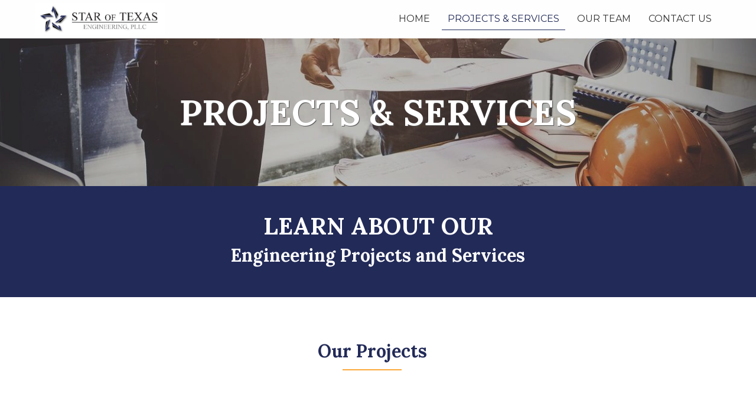

--- FILE ---
content_type: text/html; charset=UTF-8
request_url: https://staroftexasengineering.com/projects-services/
body_size: 11025
content:
<!DOCTYPE html>
<html lang="en-US">
<head>
<meta charset="UTF-8" />
<meta name='viewport' content='width=device-width, initial-scale=1.0' />
<meta http-equiv='X-UA-Compatible' content='IE=edge' />
<link rel="profile" href="https://gmpg.org/xfn/11" />
<meta name='robots' content='index, follow, max-image-preview:large, max-snippet:-1, max-video-preview:-1' />
	<style>img:is([sizes="auto" i], [sizes^="auto," i]) { contain-intrinsic-size: 3000px 1500px }</style>
	
	<!-- This site is optimized with the Yoast SEO plugin v20.8 - https://yoast.com/wordpress/plugins/seo/ -->
	<title>PROJECTS &amp; SERVICES - Star of Texas Engineering, PLLC</title>
	<meta name="description" content="At Star of Texas Engineering, PLLC in Cedar Park, TX, we offer engineering solutions that meet your specific needs. Rely on us to work on various types of projects, such as schools, medical facilities, restaurants, laboratories, and retail spaces. For any questions about our services, contact us." />
	<link rel="canonical" href="https://staroftexasengineering.com/projects-services/" />
	<meta property="og:locale" content="en_US" />
	<meta property="og:type" content="article" />
	<meta property="og:title" content="PROJECTS &amp; SERVICES - Star of Texas Engineering, PLLC" />
	<meta property="og:description" content="At Star of Texas Engineering, PLLC in Cedar Park, TX, we offer engineering solutions that meet your specific needs. Rely on us to work on various types of projects, such as schools, medical facilities, restaurants, laboratories, and retail spaces. For any questions about our services, contact us." />
	<meta property="og:url" content="https://staroftexasengineering.com/projects-services/" />
	<meta property="og:site_name" content="Star of Texas Engineering, PLLC" />
	<meta property="article:modified_time" content="2020-06-06T09:01:30+00:00" />
	<meta property="og:image" content="https://staroftexasengineering.com/wp-content/uploads/2020/06/DSC_4523.png" />
	<meta name="twitter:card" content="summary_large_image" />
	<script type="application/ld+json" class="yoast-schema-graph">{"@context":"https://schema.org","@graph":[{"@type":"WebPage","@id":"https://staroftexasengineering.com/projects-services/","url":"https://staroftexasengineering.com/projects-services/","name":"PROJECTS & SERVICES - Star of Texas Engineering, PLLC","isPartOf":{"@id":"https://staroftexasengineering.com/#website"},"primaryImageOfPage":{"@id":"https://staroftexasengineering.com/projects-services/#primaryimage"},"image":{"@id":"https://staroftexasengineering.com/projects-services/#primaryimage"},"thumbnailUrl":"https://staroftexasengineering.com/wp-content/uploads/2020/06/DSC_4523.png","datePublished":"2020-06-04T11:16:40+00:00","dateModified":"2020-06-06T09:01:30+00:00","description":"At Star of Texas Engineering, PLLC in Cedar Park, TX, we offer engineering solutions that meet your specific needs. Rely on us to work on various types of projects, such as schools, medical facilities, restaurants, laboratories, and retail spaces. For any questions about our services, contact us.","breadcrumb":{"@id":"https://staroftexasengineering.com/projects-services/#breadcrumb"},"inLanguage":"en-US","potentialAction":[{"@type":"ReadAction","target":["https://staroftexasengineering.com/projects-services/"]}]},{"@type":"ImageObject","inLanguage":"en-US","@id":"https://staroftexasengineering.com/projects-services/#primaryimage","url":"https://staroftexasengineering.com/wp-content/uploads/2020/06/DSC_4523.png","contentUrl":"https://staroftexasengineering.com/wp-content/uploads/2020/06/DSC_4523.png","width":1208,"height":800},{"@type":"BreadcrumbList","@id":"https://staroftexasengineering.com/projects-services/#breadcrumb","itemListElement":[{"@type":"ListItem","position":1,"name":"Home","item":"https://staroftexasengineering.com/"},{"@type":"ListItem","position":2,"name":"PROJECTS &#038; SERVICES"}]},{"@type":"WebSite","@id":"https://staroftexasengineering.com/#website","url":"https://staroftexasengineering.com/","name":"Star of Texas Engineering, PLLC","description":"","potentialAction":[{"@type":"SearchAction","target":{"@type":"EntryPoint","urlTemplate":"https://staroftexasengineering.com/?s={search_term_string}"},"query-input":"required name=search_term_string"}],"inLanguage":"en-US"}]}</script>
	<!-- / Yoast SEO plugin. -->


<link rel='dns-prefetch' href='//fonts.googleapis.com' />
<link href='https://fonts.gstatic.com' crossorigin rel='preconnect' />
<link rel="alternate" type="application/rss+xml" title="Star of Texas Engineering, PLLC &raquo; Feed" href="https://staroftexasengineering.com/feed/" />
<link rel="alternate" type="application/rss+xml" title="Star of Texas Engineering, PLLC &raquo; Comments Feed" href="https://staroftexasengineering.com/comments/feed/" />
<link rel="preload" href="https://staroftexasengineering.com/wp-content/plugins/bb-plugin/fonts/fontawesome/5.15.4/webfonts/fa-solid-900.woff2" as="font" type="font/woff2" crossorigin="anonymous">
<script>
window._wpemojiSettings = {"baseUrl":"https:\/\/s.w.org\/images\/core\/emoji\/16.0.1\/72x72\/","ext":".png","svgUrl":"https:\/\/s.w.org\/images\/core\/emoji\/16.0.1\/svg\/","svgExt":".svg","source":{"concatemoji":"https:\/\/staroftexasengineering.com\/wp-includes\/js\/wp-emoji-release.min.js?ver=6.8.3"}};
/*! This file is auto-generated */
!function(s,n){var o,i,e;function c(e){try{var t={supportTests:e,timestamp:(new Date).valueOf()};sessionStorage.setItem(o,JSON.stringify(t))}catch(e){}}function p(e,t,n){e.clearRect(0,0,e.canvas.width,e.canvas.height),e.fillText(t,0,0);var t=new Uint32Array(e.getImageData(0,0,e.canvas.width,e.canvas.height).data),a=(e.clearRect(0,0,e.canvas.width,e.canvas.height),e.fillText(n,0,0),new Uint32Array(e.getImageData(0,0,e.canvas.width,e.canvas.height).data));return t.every(function(e,t){return e===a[t]})}function u(e,t){e.clearRect(0,0,e.canvas.width,e.canvas.height),e.fillText(t,0,0);for(var n=e.getImageData(16,16,1,1),a=0;a<n.data.length;a++)if(0!==n.data[a])return!1;return!0}function f(e,t,n,a){switch(t){case"flag":return n(e,"\ud83c\udff3\ufe0f\u200d\u26a7\ufe0f","\ud83c\udff3\ufe0f\u200b\u26a7\ufe0f")?!1:!n(e,"\ud83c\udde8\ud83c\uddf6","\ud83c\udde8\u200b\ud83c\uddf6")&&!n(e,"\ud83c\udff4\udb40\udc67\udb40\udc62\udb40\udc65\udb40\udc6e\udb40\udc67\udb40\udc7f","\ud83c\udff4\u200b\udb40\udc67\u200b\udb40\udc62\u200b\udb40\udc65\u200b\udb40\udc6e\u200b\udb40\udc67\u200b\udb40\udc7f");case"emoji":return!a(e,"\ud83e\udedf")}return!1}function g(e,t,n,a){var r="undefined"!=typeof WorkerGlobalScope&&self instanceof WorkerGlobalScope?new OffscreenCanvas(300,150):s.createElement("canvas"),o=r.getContext("2d",{willReadFrequently:!0}),i=(o.textBaseline="top",o.font="600 32px Arial",{});return e.forEach(function(e){i[e]=t(o,e,n,a)}),i}function t(e){var t=s.createElement("script");t.src=e,t.defer=!0,s.head.appendChild(t)}"undefined"!=typeof Promise&&(o="wpEmojiSettingsSupports",i=["flag","emoji"],n.supports={everything:!0,everythingExceptFlag:!0},e=new Promise(function(e){s.addEventListener("DOMContentLoaded",e,{once:!0})}),new Promise(function(t){var n=function(){try{var e=JSON.parse(sessionStorage.getItem(o));if("object"==typeof e&&"number"==typeof e.timestamp&&(new Date).valueOf()<e.timestamp+604800&&"object"==typeof e.supportTests)return e.supportTests}catch(e){}return null}();if(!n){if("undefined"!=typeof Worker&&"undefined"!=typeof OffscreenCanvas&&"undefined"!=typeof URL&&URL.createObjectURL&&"undefined"!=typeof Blob)try{var e="postMessage("+g.toString()+"("+[JSON.stringify(i),f.toString(),p.toString(),u.toString()].join(",")+"));",a=new Blob([e],{type:"text/javascript"}),r=new Worker(URL.createObjectURL(a),{name:"wpTestEmojiSupports"});return void(r.onmessage=function(e){c(n=e.data),r.terminate(),t(n)})}catch(e){}c(n=g(i,f,p,u))}t(n)}).then(function(e){for(var t in e)n.supports[t]=e[t],n.supports.everything=n.supports.everything&&n.supports[t],"flag"!==t&&(n.supports.everythingExceptFlag=n.supports.everythingExceptFlag&&n.supports[t]);n.supports.everythingExceptFlag=n.supports.everythingExceptFlag&&!n.supports.flag,n.DOMReady=!1,n.readyCallback=function(){n.DOMReady=!0}}).then(function(){return e}).then(function(){var e;n.supports.everything||(n.readyCallback(),(e=n.source||{}).concatemoji?t(e.concatemoji):e.wpemoji&&e.twemoji&&(t(e.twemoji),t(e.wpemoji)))}))}((window,document),window._wpemojiSettings);
</script>
<style id='wp-emoji-styles-inline-css'>

	img.wp-smiley, img.emoji {
		display: inline !important;
		border: none !important;
		box-shadow: none !important;
		height: 1em !important;
		width: 1em !important;
		margin: 0 0.07em !important;
		vertical-align: -0.1em !important;
		background: none !important;
		padding: 0 !important;
	}
</style>
<link rel='stylesheet' id='wp-block-library-css' href='https://staroftexasengineering.com/wp-includes/css/dist/block-library/style.min.css?ver=6.8.3' media='all' />
<style id='wp-block-library-theme-inline-css'>
.wp-block-audio :where(figcaption){color:#555;font-size:13px;text-align:center}.is-dark-theme .wp-block-audio :where(figcaption){color:#ffffffa6}.wp-block-audio{margin:0 0 1em}.wp-block-code{border:1px solid #ccc;border-radius:4px;font-family:Menlo,Consolas,monaco,monospace;padding:.8em 1em}.wp-block-embed :where(figcaption){color:#555;font-size:13px;text-align:center}.is-dark-theme .wp-block-embed :where(figcaption){color:#ffffffa6}.wp-block-embed{margin:0 0 1em}.blocks-gallery-caption{color:#555;font-size:13px;text-align:center}.is-dark-theme .blocks-gallery-caption{color:#ffffffa6}:root :where(.wp-block-image figcaption){color:#555;font-size:13px;text-align:center}.is-dark-theme :root :where(.wp-block-image figcaption){color:#ffffffa6}.wp-block-image{margin:0 0 1em}.wp-block-pullquote{border-bottom:4px solid;border-top:4px solid;color:currentColor;margin-bottom:1.75em}.wp-block-pullquote cite,.wp-block-pullquote footer,.wp-block-pullquote__citation{color:currentColor;font-size:.8125em;font-style:normal;text-transform:uppercase}.wp-block-quote{border-left:.25em solid;margin:0 0 1.75em;padding-left:1em}.wp-block-quote cite,.wp-block-quote footer{color:currentColor;font-size:.8125em;font-style:normal;position:relative}.wp-block-quote:where(.has-text-align-right){border-left:none;border-right:.25em solid;padding-left:0;padding-right:1em}.wp-block-quote:where(.has-text-align-center){border:none;padding-left:0}.wp-block-quote.is-large,.wp-block-quote.is-style-large,.wp-block-quote:where(.is-style-plain){border:none}.wp-block-search .wp-block-search__label{font-weight:700}.wp-block-search__button{border:1px solid #ccc;padding:.375em .625em}:where(.wp-block-group.has-background){padding:1.25em 2.375em}.wp-block-separator.has-css-opacity{opacity:.4}.wp-block-separator{border:none;border-bottom:2px solid;margin-left:auto;margin-right:auto}.wp-block-separator.has-alpha-channel-opacity{opacity:1}.wp-block-separator:not(.is-style-wide):not(.is-style-dots){width:100px}.wp-block-separator.has-background:not(.is-style-dots){border-bottom:none;height:1px}.wp-block-separator.has-background:not(.is-style-wide):not(.is-style-dots){height:2px}.wp-block-table{margin:0 0 1em}.wp-block-table td,.wp-block-table th{word-break:normal}.wp-block-table :where(figcaption){color:#555;font-size:13px;text-align:center}.is-dark-theme .wp-block-table :where(figcaption){color:#ffffffa6}.wp-block-video :where(figcaption){color:#555;font-size:13px;text-align:center}.is-dark-theme .wp-block-video :where(figcaption){color:#ffffffa6}.wp-block-video{margin:0 0 1em}:root :where(.wp-block-template-part.has-background){margin-bottom:0;margin-top:0;padding:1.25em 2.375em}
</style>
<style id='classic-theme-styles-inline-css'>
/*! This file is auto-generated */
.wp-block-button__link{color:#fff;background-color:#32373c;border-radius:9999px;box-shadow:none;text-decoration:none;padding:calc(.667em + 2px) calc(1.333em + 2px);font-size:1.125em}.wp-block-file__button{background:#32373c;color:#fff;text-decoration:none}
</style>
<style id='global-styles-inline-css'>
:root{--wp--preset--aspect-ratio--square: 1;--wp--preset--aspect-ratio--4-3: 4/3;--wp--preset--aspect-ratio--3-4: 3/4;--wp--preset--aspect-ratio--3-2: 3/2;--wp--preset--aspect-ratio--2-3: 2/3;--wp--preset--aspect-ratio--16-9: 16/9;--wp--preset--aspect-ratio--9-16: 9/16;--wp--preset--color--black: #000000;--wp--preset--color--cyan-bluish-gray: #abb8c3;--wp--preset--color--white: #ffffff;--wp--preset--color--pale-pink: #f78da7;--wp--preset--color--vivid-red: #cf2e2e;--wp--preset--color--luminous-vivid-orange: #ff6900;--wp--preset--color--luminous-vivid-amber: #fcb900;--wp--preset--color--light-green-cyan: #7bdcb5;--wp--preset--color--vivid-green-cyan: #00d084;--wp--preset--color--pale-cyan-blue: #8ed1fc;--wp--preset--color--vivid-cyan-blue: #0693e3;--wp--preset--color--vivid-purple: #9b51e0;--wp--preset--gradient--vivid-cyan-blue-to-vivid-purple: linear-gradient(135deg,rgba(6,147,227,1) 0%,rgb(155,81,224) 100%);--wp--preset--gradient--light-green-cyan-to-vivid-green-cyan: linear-gradient(135deg,rgb(122,220,180) 0%,rgb(0,208,130) 100%);--wp--preset--gradient--luminous-vivid-amber-to-luminous-vivid-orange: linear-gradient(135deg,rgba(252,185,0,1) 0%,rgba(255,105,0,1) 100%);--wp--preset--gradient--luminous-vivid-orange-to-vivid-red: linear-gradient(135deg,rgba(255,105,0,1) 0%,rgb(207,46,46) 100%);--wp--preset--gradient--very-light-gray-to-cyan-bluish-gray: linear-gradient(135deg,rgb(238,238,238) 0%,rgb(169,184,195) 100%);--wp--preset--gradient--cool-to-warm-spectrum: linear-gradient(135deg,rgb(74,234,220) 0%,rgb(151,120,209) 20%,rgb(207,42,186) 40%,rgb(238,44,130) 60%,rgb(251,105,98) 80%,rgb(254,248,76) 100%);--wp--preset--gradient--blush-light-purple: linear-gradient(135deg,rgb(255,206,236) 0%,rgb(152,150,240) 100%);--wp--preset--gradient--blush-bordeaux: linear-gradient(135deg,rgb(254,205,165) 0%,rgb(254,45,45) 50%,rgb(107,0,62) 100%);--wp--preset--gradient--luminous-dusk: linear-gradient(135deg,rgb(255,203,112) 0%,rgb(199,81,192) 50%,rgb(65,88,208) 100%);--wp--preset--gradient--pale-ocean: linear-gradient(135deg,rgb(255,245,203) 0%,rgb(182,227,212) 50%,rgb(51,167,181) 100%);--wp--preset--gradient--electric-grass: linear-gradient(135deg,rgb(202,248,128) 0%,rgb(113,206,126) 100%);--wp--preset--gradient--midnight: linear-gradient(135deg,rgb(2,3,129) 0%,rgb(40,116,252) 100%);--wp--preset--font-size--small: 13px;--wp--preset--font-size--medium: 20px;--wp--preset--font-size--large: 36px;--wp--preset--font-size--x-large: 42px;--wp--preset--spacing--20: 0.44rem;--wp--preset--spacing--30: 0.67rem;--wp--preset--spacing--40: 1rem;--wp--preset--spacing--50: 1.5rem;--wp--preset--spacing--60: 2.25rem;--wp--preset--spacing--70: 3.38rem;--wp--preset--spacing--80: 5.06rem;--wp--preset--shadow--natural: 6px 6px 9px rgba(0, 0, 0, 0.2);--wp--preset--shadow--deep: 12px 12px 50px rgba(0, 0, 0, 0.4);--wp--preset--shadow--sharp: 6px 6px 0px rgba(0, 0, 0, 0.2);--wp--preset--shadow--outlined: 6px 6px 0px -3px rgba(255, 255, 255, 1), 6px 6px rgba(0, 0, 0, 1);--wp--preset--shadow--crisp: 6px 6px 0px rgba(0, 0, 0, 1);}:where(.is-layout-flex){gap: 0.5em;}:where(.is-layout-grid){gap: 0.5em;}body .is-layout-flex{display: flex;}.is-layout-flex{flex-wrap: wrap;align-items: center;}.is-layout-flex > :is(*, div){margin: 0;}body .is-layout-grid{display: grid;}.is-layout-grid > :is(*, div){margin: 0;}:where(.wp-block-columns.is-layout-flex){gap: 2em;}:where(.wp-block-columns.is-layout-grid){gap: 2em;}:where(.wp-block-post-template.is-layout-flex){gap: 1.25em;}:where(.wp-block-post-template.is-layout-grid){gap: 1.25em;}.has-black-color{color: var(--wp--preset--color--black) !important;}.has-cyan-bluish-gray-color{color: var(--wp--preset--color--cyan-bluish-gray) !important;}.has-white-color{color: var(--wp--preset--color--white) !important;}.has-pale-pink-color{color: var(--wp--preset--color--pale-pink) !important;}.has-vivid-red-color{color: var(--wp--preset--color--vivid-red) !important;}.has-luminous-vivid-orange-color{color: var(--wp--preset--color--luminous-vivid-orange) !important;}.has-luminous-vivid-amber-color{color: var(--wp--preset--color--luminous-vivid-amber) !important;}.has-light-green-cyan-color{color: var(--wp--preset--color--light-green-cyan) !important;}.has-vivid-green-cyan-color{color: var(--wp--preset--color--vivid-green-cyan) !important;}.has-pale-cyan-blue-color{color: var(--wp--preset--color--pale-cyan-blue) !important;}.has-vivid-cyan-blue-color{color: var(--wp--preset--color--vivid-cyan-blue) !important;}.has-vivid-purple-color{color: var(--wp--preset--color--vivid-purple) !important;}.has-black-background-color{background-color: var(--wp--preset--color--black) !important;}.has-cyan-bluish-gray-background-color{background-color: var(--wp--preset--color--cyan-bluish-gray) !important;}.has-white-background-color{background-color: var(--wp--preset--color--white) !important;}.has-pale-pink-background-color{background-color: var(--wp--preset--color--pale-pink) !important;}.has-vivid-red-background-color{background-color: var(--wp--preset--color--vivid-red) !important;}.has-luminous-vivid-orange-background-color{background-color: var(--wp--preset--color--luminous-vivid-orange) !important;}.has-luminous-vivid-amber-background-color{background-color: var(--wp--preset--color--luminous-vivid-amber) !important;}.has-light-green-cyan-background-color{background-color: var(--wp--preset--color--light-green-cyan) !important;}.has-vivid-green-cyan-background-color{background-color: var(--wp--preset--color--vivid-green-cyan) !important;}.has-pale-cyan-blue-background-color{background-color: var(--wp--preset--color--pale-cyan-blue) !important;}.has-vivid-cyan-blue-background-color{background-color: var(--wp--preset--color--vivid-cyan-blue) !important;}.has-vivid-purple-background-color{background-color: var(--wp--preset--color--vivid-purple) !important;}.has-black-border-color{border-color: var(--wp--preset--color--black) !important;}.has-cyan-bluish-gray-border-color{border-color: var(--wp--preset--color--cyan-bluish-gray) !important;}.has-white-border-color{border-color: var(--wp--preset--color--white) !important;}.has-pale-pink-border-color{border-color: var(--wp--preset--color--pale-pink) !important;}.has-vivid-red-border-color{border-color: var(--wp--preset--color--vivid-red) !important;}.has-luminous-vivid-orange-border-color{border-color: var(--wp--preset--color--luminous-vivid-orange) !important;}.has-luminous-vivid-amber-border-color{border-color: var(--wp--preset--color--luminous-vivid-amber) !important;}.has-light-green-cyan-border-color{border-color: var(--wp--preset--color--light-green-cyan) !important;}.has-vivid-green-cyan-border-color{border-color: var(--wp--preset--color--vivid-green-cyan) !important;}.has-pale-cyan-blue-border-color{border-color: var(--wp--preset--color--pale-cyan-blue) !important;}.has-vivid-cyan-blue-border-color{border-color: var(--wp--preset--color--vivid-cyan-blue) !important;}.has-vivid-purple-border-color{border-color: var(--wp--preset--color--vivid-purple) !important;}.has-vivid-cyan-blue-to-vivid-purple-gradient-background{background: var(--wp--preset--gradient--vivid-cyan-blue-to-vivid-purple) !important;}.has-light-green-cyan-to-vivid-green-cyan-gradient-background{background: var(--wp--preset--gradient--light-green-cyan-to-vivid-green-cyan) !important;}.has-luminous-vivid-amber-to-luminous-vivid-orange-gradient-background{background: var(--wp--preset--gradient--luminous-vivid-amber-to-luminous-vivid-orange) !important;}.has-luminous-vivid-orange-to-vivid-red-gradient-background{background: var(--wp--preset--gradient--luminous-vivid-orange-to-vivid-red) !important;}.has-very-light-gray-to-cyan-bluish-gray-gradient-background{background: var(--wp--preset--gradient--very-light-gray-to-cyan-bluish-gray) !important;}.has-cool-to-warm-spectrum-gradient-background{background: var(--wp--preset--gradient--cool-to-warm-spectrum) !important;}.has-blush-light-purple-gradient-background{background: var(--wp--preset--gradient--blush-light-purple) !important;}.has-blush-bordeaux-gradient-background{background: var(--wp--preset--gradient--blush-bordeaux) !important;}.has-luminous-dusk-gradient-background{background: var(--wp--preset--gradient--luminous-dusk) !important;}.has-pale-ocean-gradient-background{background: var(--wp--preset--gradient--pale-ocean) !important;}.has-electric-grass-gradient-background{background: var(--wp--preset--gradient--electric-grass) !important;}.has-midnight-gradient-background{background: var(--wp--preset--gradient--midnight) !important;}.has-small-font-size{font-size: var(--wp--preset--font-size--small) !important;}.has-medium-font-size{font-size: var(--wp--preset--font-size--medium) !important;}.has-large-font-size{font-size: var(--wp--preset--font-size--large) !important;}.has-x-large-font-size{font-size: var(--wp--preset--font-size--x-large) !important;}
:where(.wp-block-post-template.is-layout-flex){gap: 1.25em;}:where(.wp-block-post-template.is-layout-grid){gap: 1.25em;}
:where(.wp-block-columns.is-layout-flex){gap: 2em;}:where(.wp-block-columns.is-layout-grid){gap: 2em;}
:root :where(.wp-block-pullquote){font-size: 1.5em;line-height: 1.6;}
</style>
<link rel='stylesheet' id='pp-jquery-fancybox-css' href='https://staroftexasengineering.com/wp-content/plugins/bbpowerpack/assets/css/jquery.fancybox.min.css?ver=3.5.4' media='all' />
<link rel='stylesheet' id='fl-builder-layout-10-css' href='https://staroftexasengineering.com/wp-content/uploads/bb-plugin/cache/10-layout.css?ver=bf3af95c451107f26125511135dd2d1b' media='all' />
<link rel='stylesheet' id='wp-components-css' href='https://staroftexasengineering.com/wp-includes/css/dist/components/style.min.css?ver=6.8.3' media='all' />
<link rel='stylesheet' id='godaddy-styles-css' href='https://staroftexasengineering.com/wp-content/mu-plugins/vendor/wpex/godaddy-launch/includes/Dependencies/GoDaddy/Styles/build/latest.css?ver=2.0.2' media='all' />
<link rel='stylesheet' id='font-awesome-5-css' href='https://staroftexasengineering.com/wp-content/plugins/bb-plugin/fonts/fontawesome/5.15.4/css/all.min.css?ver=2.5.5.3' media='all' />
<link rel='stylesheet' id='uabb-animate-css' href='https://staroftexasengineering.com/wp-content/plugins/bb-ultimate-addon/modules/info-list/css/animate.css' media='all' />
<link rel='stylesheet' id='ultimate-icons-css' href='https://staroftexasengineering.com/wp-content/uploads/bb-plugin/icons/ultimate-icons/style.css?ver=2.5.5.3' media='all' />
<link rel='stylesheet' id='fl-builder-layout-bundle-fe882c28619f2a684fa7f2b45f0e3f08-css' href='https://staroftexasengineering.com/wp-content/uploads/bb-plugin/cache/fe882c28619f2a684fa7f2b45f0e3f08-layout-bundle.css?ver=2.5.5.3-1.4.2.2' media='all' />
<link rel='stylesheet' id='gd-core-css' href='https://staroftexasengineering.com/wp-content/plugins/pws-core/public/css/GD-cORe-public.css?ver=4.0.0' media='all' />
<link rel='stylesheet' id='jquery-magnificpopup-css' href='https://staroftexasengineering.com/wp-content/plugins/bb-plugin/css/jquery.magnificpopup.min.css?ver=2.5.5.3' media='all' />
<link rel='stylesheet' id='bootstrap-css' href='https://staroftexasengineering.com/wp-content/themes/bb-theme/css/bootstrap.min.css?ver=1.7.6.2' media='all' />
<link rel='stylesheet' id='fl-automator-skin-css' href='https://staroftexasengineering.com/wp-content/uploads/bb-theme/skin-62fbef3d8bc4e.css?ver=1.7.6.2' media='all' />
<link rel='stylesheet' id='pp-animate-css' href='https://staroftexasengineering.com/wp-content/plugins/bbpowerpack/assets/css/animate.min.css?ver=3.5.1' media='all' />
<link rel='stylesheet' id='fl-builder-google-fonts-566df1da0bc78bc43663596fae43c3ec-css' href='//fonts.googleapis.com/css?family=Montserrat%3A300%2C400%2C700%7CLora%3A700&#038;ver=6.8.3' media='all' />
<script src="https://staroftexasengineering.com/wp-includes/js/jquery/jquery.min.js?ver=3.7.1" id="jquery-core-js"></script>
<script src="https://staroftexasengineering.com/wp-includes/js/jquery/jquery-migrate.min.js?ver=3.4.1" id="jquery-migrate-js"></script>
<script src="https://staroftexasengineering.com/wp-includes/js/imagesloaded.min.js?ver=6.8.3" id="imagesloaded-js"></script>
<script src="https://staroftexasengineering.com/wp-content/plugins/wp-smush-pro/app/assets/js/smush-lazy-load.min.js?ver=3.6.3" id="smush-lazy-load-js"></script>
<script id="smush-lazy-load-js-after">
lazySizes.cfg.nativeLoading={setLoadingAttribute:false,disableListeners:{scroll:true}};lazySizes.init();
</script>
<script src="https://staroftexasengineering.com/wp-content/plugins/pws-core/public/js/GD-cORe-public.js?ver=4.0.0" id="gd-core-js"></script>
<link rel="https://api.w.org/" href="https://staroftexasengineering.com/wp-json/" /><link rel="alternate" title="JSON" type="application/json" href="https://staroftexasengineering.com/wp-json/wp/v2/pages/10" /><link rel="EditURI" type="application/rsd+xml" title="RSD" href="https://staroftexasengineering.com/xmlrpc.php?rsd" />
<meta name="generator" content="WordPress 6.8.3" />
<link rel='shortlink' href='https://staroftexasengineering.com/?p=10' />
<link rel="alternate" title="oEmbed (JSON)" type="application/json+oembed" href="https://staroftexasengineering.com/wp-json/oembed/1.0/embed?url=https%3A%2F%2Fstaroftexasengineering.com%2Fprojects-services%2F" />
<link rel="alternate" title="oEmbed (XML)" type="text/xml+oembed" href="https://staroftexasengineering.com/wp-json/oembed/1.0/embed?url=https%3A%2F%2Fstaroftexasengineering.com%2Fprojects-services%2F&#038;format=xml" />
		<script>
			var bb_powerpack = {
				ajaxurl: 'https://staroftexasengineering.com/wp-admin/admin-ajax.php'
			};
		</script>
				<script>
			document.documentElement.className = document.documentElement.className.replace( 'no-js', 'js' );
		</script>
		<style>.recentcomments a{display:inline !important;padding:0 !important;margin:0 !important;}</style><link rel="icon" href="https://staroftexasengineering.com/wp-content/uploads/2020/06/cropped-Favicon-32x32.png" sizes="32x32" />
<link rel="icon" href="https://staroftexasengineering.com/wp-content/uploads/2020/06/cropped-Favicon-192x192.png" sizes="192x192" />
<link rel="apple-touch-icon" href="https://staroftexasengineering.com/wp-content/uploads/2020/06/cropped-Favicon-180x180.png" />
<meta name="msapplication-TileImage" content="https://staroftexasengineering.com/wp-content/uploads/2020/06/cropped-Favicon-270x270.png" />
		<style id="wp-custom-css">
			#z-photo-gallery .pp-gallery-img {
    object-fit: cover;
    object-position: center;
    height: 233px;
    width: 100%!important;
    max-width: 500px!important;
}

@media (max-width:480px) {
	.footerinfo .uabb-info-list-content-wrapper.uabb-info-list-left .uabb-info-list-icon {
			margin-bottom: 10px;
			margin-right: 0;
	}
	.fl-slide-0 .fl-slide-text *, .fl-slide-1 .fl-slide-text *, .fl-slide-2 .fl-slide-text * {
		color: #000 !important;
	}
}		</style>
		</head>
<body class="wp-singular page-template-default page page-id-10 wp-theme-bb-theme fl-builder fl-theme-builder-header fl-theme-builder-header-main-header fl-theme-builder-footer fl-theme-builder-footer-main-footer fl-framework-bootstrap fl-preset-default fl-full-width fl-scroll-to-top fl-search-active" itemscope="itemscope" itemtype="https://schema.org/WebPage">
<a aria-label="Skip to content" class="fl-screen-reader-text" href="#fl-main-content">Skip to content</a><div class="fl-page">
	<header class="fl-builder-content fl-builder-content-16 fl-builder-global-templates-locked" data-post-id="16" data-type="header" data-sticky="0" data-sticky-on="" data-sticky-breakpoint="medium" data-shrink="0" data-overlay="0" data-overlay-bg="transparent" data-shrink-image-height="50px" role="banner" itemscope="itemscope" itemtype="http://schema.org/WPHeader"><div id="head4header" class="fl-row fl-row-full-width fl-row-bg-color fl-node-5ed8e0bd8ff0a" data-node="5ed8e0bd8ff0a">
	<div class="fl-row-content-wrap">
		<div class="uabb-row-separator uabb-top-row-separator" >
</div>
						<div class="fl-row-content fl-row-fixed-width fl-node-content">
		
<div class="fl-col-group fl-node-5ed8e0bd8ff0e fl-col-group-equal-height fl-col-group-align-center fl-col-group-custom-width" data-node="5ed8e0bd8ff0e">
			<div class="fl-col fl-node-5ed8e0bd8ff11 fl-col-small fl-col-small-full-width" data-node="5ed8e0bd8ff11">
	<div class="fl-col-content fl-node-content">
	<div id="head4logo" class="fl-module fl-module-photo fl-node-5ed8e0bd8ff13" data-node="5ed8e0bd8ff13">
	<div class="fl-module-content fl-node-content">
		<div class="fl-photo fl-photo-align-left" itemscope itemtype="https://schema.org/ImageObject">
	<div class="fl-photo-content fl-photo-img-jpg">
				<a href="https://staroftexasengineering.com/" target="_self" itemprop="url">
				<img loading="lazy" decoding="async"   alt="logo" itemprop="image" height="138" width="551" title="logo"  data-no-lazy="1" data-srcset="https://staroftexasengineering.com/wp-content/uploads/2020/06/logo.jpg 551w, https://staroftexasengineering.com/wp-content/uploads/2020/06/logo-300x75.jpg 300w"  data-src="https://staroftexasengineering.com/wp-content/uploads/2020/06/logo.jpg" data-sizes="auto, (max-width: 551px) 100vw, 551px" class="fl-photo-img wp-image-28 size-full lazyload" src="[data-uri]" /><noscript><img loading="lazy" decoding="async" class="fl-photo-img wp-image-28 size-full" src="https://staroftexasengineering.com/wp-content/uploads/2020/06/logo.jpg" alt="logo" itemprop="image" height="138" width="551" title="logo"  data-no-lazy="1" srcset="https://staroftexasengineering.com/wp-content/uploads/2020/06/logo.jpg 551w, https://staroftexasengineering.com/wp-content/uploads/2020/06/logo-300x75.jpg 300w" sizes="auto, (max-width: 551px) 100vw, 551px" /></noscript>
				</a>
					</div>
	</div>
	</div>
</div>
	</div>
</div>
			<div class="fl-col fl-node-5ed8e0bd8ff12" data-node="5ed8e0bd8ff12">
	<div class="fl-col-content fl-node-content">
	<div class="fl-module fl-module-uabb-advanced-menu fl-node-5ed8e0deb4c69" data-node="5ed8e0deb4c69">
	<div class="fl-module-content fl-node-content">
			<div class="uabb-creative-menu
	 uabb-creative-menu-accordion-collapse	uabb-menu-default">
		<div class="uabb-creative-menu-mobile-toggle-container"><div class="uabb-creative-menu-mobile-toggle hamburger" tabindex="0"><div class="uabb-svg-container"><svg version="1.1" class="hamburger-menu" xmlns="https://www.w3.org/2000/svg" xmlns:xlink="https://www.w3.org/1999/xlink" viewBox="0 0 50 50">
<rect class="uabb-hamburger-menu-top" width="50" height="10"/>
<rect class="uabb-hamburger-menu-middle" y="20" width="50" height="10"/>
<rect class="uabb-hamburger-menu-bottom" y="40" width="50" height="10"/>
</svg>
</div></div></div>			<div class="uabb-clear"></div>
					<ul id="menu-main-menu" class="menu uabb-creative-menu-horizontal uabb-toggle-none"><li id="menu-item-23" class="menu-item menu-item-type-post_type menu-item-object-page menu-item-home uabb-creative-menu uabb-cm-style"><a href="https://staroftexasengineering.com/"><span class="menu-item-text">HOME</span></a></li>
<li id="menu-item-22" class="menu-item menu-item-type-post_type menu-item-object-page current-menu-item page_item page-item-10 current_page_item uabb-creative-menu uabb-cm-style"><a href="https://staroftexasengineering.com/projects-services/"><span class="menu-item-text">PROJECTS &#038; SERVICES</span></a></li>
<li id="menu-item-21" class="menu-item menu-item-type-post_type menu-item-object-page uabb-creative-menu uabb-cm-style"><a href="https://staroftexasengineering.com/our-team/"><span class="menu-item-text">OUR TEAM</span></a></li>
<li id="menu-item-20" class="menu-item menu-item-type-post_type menu-item-object-page uabb-creative-menu uabb-cm-style"><a href="https://staroftexasengineering.com/contact-us/"><span class="menu-item-text">CONTACT US</span></a></li>
</ul>	</div>

	<div class="uabb-creative-menu-mobile-toggle-container"><div class="uabb-creative-menu-mobile-toggle hamburger" tabindex="0"><div class="uabb-svg-container"><svg version="1.1" class="hamburger-menu" xmlns="https://www.w3.org/2000/svg" xmlns:xlink="https://www.w3.org/1999/xlink" viewBox="0 0 50 50">
<rect class="uabb-hamburger-menu-top" width="50" height="10"/>
<rect class="uabb-hamburger-menu-middle" y="20" width="50" height="10"/>
<rect class="uabb-hamburger-menu-bottom" y="40" width="50" height="10"/>
</svg>
</div></div></div>			<div class="uabb-creative-menu
			 uabb-creative-menu-accordion-collapse			off-canvas">
				<div class="uabb-clear"></div>
				<div class="uabb-off-canvas-menu uabb-menu-right"> <div class="uabb-menu-close-btn">×</div>						<ul id="menu-main-menu-1" class="menu uabb-creative-menu-horizontal uabb-toggle-none"><li id="menu-item-23" class="menu-item menu-item-type-post_type menu-item-object-page menu-item-home uabb-creative-menu uabb-cm-style"><a href="https://staroftexasengineering.com/"><span class="menu-item-text">HOME</span></a></li>
<li id="menu-item-22" class="menu-item menu-item-type-post_type menu-item-object-page current-menu-item page_item page-item-10 current_page_item uabb-creative-menu uabb-cm-style"><a href="https://staroftexasengineering.com/projects-services/"><span class="menu-item-text">PROJECTS &#038; SERVICES</span></a></li>
<li id="menu-item-21" class="menu-item menu-item-type-post_type menu-item-object-page uabb-creative-menu uabb-cm-style"><a href="https://staroftexasengineering.com/our-team/"><span class="menu-item-text">OUR TEAM</span></a></li>
<li id="menu-item-20" class="menu-item menu-item-type-post_type menu-item-object-page uabb-creative-menu uabb-cm-style"><a href="https://staroftexasengineering.com/contact-us/"><span class="menu-item-text">CONTACT US</span></a></li>
</ul>				</div>
			</div>
				</div>
</div>
	</div>
</div>
	</div>
		</div>
	</div>
</div>
</header><div class="uabb-js-breakpoint" style="display: none;"></div>	<div id="fl-main-content" class="fl-page-content" itemprop="mainContentOfPage" role="main">

		
<div class="fl-content-full container">
	<div class="row">
		<div class="fl-content col-md-12">
			<article class="fl-post post-10 page type-page status-publish hentry" id="fl-post-10" itemscope="itemscope" itemtype="https://schema.org/CreativeWork">

			<div class="fl-post-content clearfix" itemprop="text">
		<div class="fl-builder-content fl-builder-content-10 fl-builder-content-primary fl-builder-global-templates-locked" data-post-id="10"><div class="fl-row fl-row-full-width fl-row-bg-photo fl-node-5ed91d9c6598a fl-row-custom-height fl-row-align-center fl-row-bg-overlay" data-node="5ed91d9c6598a">
	<div class="fl-row-content-wrap">
		<div class="uabb-row-separator uabb-top-row-separator" >
</div>
						<div class="fl-row-content fl-row-fixed-width fl-node-content">
		
<div class="fl-col-group fl-node-5ed91d9c67dab" data-node="5ed91d9c67dab">
			<div class="fl-col fl-node-5ed91d9c6806c" data-node="5ed91d9c6806c">
	<div class="fl-col-content fl-node-content">
	<div class="fl-module fl-module-pp-heading fl-node-5ed91f16cf9a8" data-node="5ed91f16cf9a8">
	<div class="fl-module-content fl-node-content">
		<div class="pp-heading-content">
	<div class="pp-heading  pp-center">
		
		<h2 class="heading-title">

			
			<span class="title-text pp-primary-title">PROJECTS & SERVICES</span>

			
			
		</h2>

		
	</div>

	
	</div>
	</div>
</div>
	</div>
</div>
	</div>
		</div>
	</div>
</div>
<div class="fl-row fl-row-full-width fl-row-bg-color fl-node-5ed95c1a0bab8" data-node="5ed95c1a0bab8">
	<div class="fl-row-content-wrap">
		<div class="uabb-row-separator uabb-top-row-separator" >
</div>
						<div class="fl-row-content fl-row-fixed-width fl-node-content">
		
<div class="fl-col-group fl-node-5ed95c1a0bab0" data-node="5ed95c1a0bab0">
			<div class="fl-col fl-node-5ed95c1a0bab5" data-node="5ed95c1a0bab5">
	<div class="fl-col-content fl-node-content">
	<div class="fl-module fl-module-pp-heading fl-node-5ed95c1a0bab7 fl-animation fl-fade-up" data-node="5ed95c1a0bab7" data-animation-delay="0" data-animation-duration="1">
	<div class="fl-module-content fl-node-content">
		<div class="pp-heading-content">
	<div class="pp-heading  pp-center pp-dual-heading">
		
		<h1 class="heading-title">

			
			<span class="title-text pp-primary-title">Learn About Our</span>

											<span class="title-text pp-secondary-title">Engineering Projects and Services</span>
			
			
		</h1>

		
	</div>

	
	</div>
	</div>
</div>
	</div>
</div>
	</div>
		</div>
	</div>
</div>
<div class="fl-row fl-row-full-width fl-row-bg-none fl-node-5ed91f80dca34" data-node="5ed91f80dca34">
	<div class="fl-row-content-wrap">
		<div class="uabb-row-separator uabb-top-row-separator" >
</div>
						<div class="fl-row-content fl-row-fixed-width fl-node-content">
		
<div class="fl-col-group fl-node-5ed91f80e2d1f" data-node="5ed91f80e2d1f">
			<div class="fl-col fl-node-5ed91f80e2ec8" data-node="5ed91f80e2ec8">
	<div class="fl-col-content fl-node-content">
	<div class="fl-module fl-module-pp-heading fl-node-5ed91f8a21a7d fl-animation fl-fade-up" data-node="5ed91f8a21a7d" data-animation-delay="0" data-animation-duration="1">
	<div class="fl-module-content fl-node-content">
		<div class="pp-heading-content">
	<div class="pp-heading  pp-center">
		
		<h2 class="heading-title">

			
			<span class="title-text pp-primary-title">Our Projects</span>

			
			
		</h2>

		
		<div class="pp-heading-separator line_only pp-center">
				<span class="pp-separator-line"></span>
				</div>
		
	</div>

	
	</div>
	</div>
</div>
<div id="z-photo-gallery" class="fl-module fl-module-pp-gallery fl-node-5ed91fba1327e fl-animation fl-zoom-in" data-node="5ed91fba1327e" data-animation-delay="0" data-animation-duration="1">
	<div class="fl-module-content fl-node-content">
		
<div class="pp-photo-gallery" itemscope="itemscope" itemtype="https://schema.org/ImageGallery">
	<div class="pp-photo-gallery-item" data-item-id="57" itemprop="associatedMedia" itemscope="itemscope" itemtype="http://schema.org/ImageObject">
	<div class="pp-photo-gallery-content">

				<a
			href="https://staroftexasengineering.com/wp-content/uploads/2020/06/DSC_4523-1024x678.png"
			 
						data-fancybox="images" 
			 
			title="DSC_4523" 
						data-caption=""
						data-description="" 
			itemprop="contentUrl"
		>
		
		
			<img fetchpriority="high" decoding="async"  src="https://staroftexasengineering.com/wp-content/uploads/2020/06/DSC_4523.png" alt="" data-no-lazy="1" itemprop="thumbnail" width="1208" height="800" class="pp-gallery-img no-lazyload" />

			<!-- Overlay Wrapper -->
			<div class="pp-gallery-overlay">
				<div class="pp-overlay-inner">

					
					
				</div>
			</div> <!-- Overlay Wrapper Closed -->

				</a>
							<meta itemprop="width" content="1208" />
			<meta itemprop="height" content="800" />
			</div>
	</div><div class="pp-photo-gallery-item" data-item-id="58" itemprop="associatedMedia" itemscope="itemscope" itemtype="http://schema.org/ImageObject">
	<div class="pp-photo-gallery-content">

				<a
			href="https://staroftexasengineering.com/wp-content/uploads/2020/06/DSC_4223-1024x678.png"
			 
						data-fancybox="images" 
			 
			title="DSC_4223" 
						data-caption=""
						data-description="" 
			itemprop="contentUrl"
		>
		
		
			<img loading="lazy" decoding="async"  src="https://staroftexasengineering.com/wp-content/uploads/2020/06/DSC_4223.png" alt="" data-no-lazy="1" itemprop="thumbnail" width="1208" height="800" class="pp-gallery-img no-lazyload" />

			<!-- Overlay Wrapper -->
			<div class="pp-gallery-overlay">
				<div class="pp-overlay-inner">

					
					
				</div>
			</div> <!-- Overlay Wrapper Closed -->

				</a>
							<meta itemprop="width" content="1208" />
			<meta itemprop="height" content="800" />
			</div>
	</div><div class="pp-photo-gallery-item" data-item-id="59" itemprop="associatedMedia" itemscope="itemscope" itemtype="http://schema.org/ImageObject">
	<div class="pp-photo-gallery-content">

				<a
			href="https://staroftexasengineering.com/wp-content/uploads/2020/06/DSC_4244-1024x678.png"
			 
						data-fancybox="images" 
			 
			title="DSC_4244" 
						data-caption=""
						data-description="" 
			itemprop="contentUrl"
		>
		
		
			<img loading="lazy" decoding="async"  src="https://staroftexasengineering.com/wp-content/uploads/2020/06/DSC_4244.png" alt="" data-no-lazy="1" itemprop="thumbnail" width="1208" height="800" class="pp-gallery-img no-lazyload" />

			<!-- Overlay Wrapper -->
			<div class="pp-gallery-overlay">
				<div class="pp-overlay-inner">

					
					
				</div>
			</div> <!-- Overlay Wrapper Closed -->

				</a>
							<meta itemprop="width" content="1208" />
			<meta itemprop="height" content="800" />
			</div>
	</div>
	</div>

		</div>
</div>
	</div>
</div>
	</div>
		</div>
	</div>
</div>
<div class="fl-row fl-row-full-width fl-row-bg-color fl-node-5ed9215978820" data-node="5ed9215978820">
	<div class="fl-row-content-wrap">
		<div class="uabb-row-separator uabb-top-row-separator" >
</div>
						<div class="fl-row-content fl-row-fixed-width fl-node-content">
		
<div class="fl-col-group fl-node-5ed9215978998" data-node="5ed9215978998">
			<div class="fl-col fl-node-5ed921597899b" data-node="5ed921597899b">
	<div class="fl-col-content fl-node-content">
	<div class="fl-module fl-module-pp-heading fl-node-5ed921597899c fl-animation fl-fade-up" data-node="5ed921597899c" data-animation-delay="0" data-animation-duration="1">
	<div class="fl-module-content fl-node-content">
		<div class="pp-heading-content">
	<div class="pp-heading  pp-center">
		
		<h2 class="heading-title">

			
			<span class="title-text pp-primary-title">Our Services </span>

			
			
		</h2>

		
		<div class="pp-heading-separator line_only pp-center">
				<span class="pp-separator-line"></span>
				</div>
		
	</div>

	
	</div>
	</div>
</div>
<div class="fl-module fl-module-rich-text fl-node-5ed92189b903f" data-node="5ed92189b903f">
	<div class="fl-module-content fl-node-content">
		<div class="fl-rich-text">
	<p style="text-align: center;">This page is currently under construction. Please check back soon!</p>
</div>
	</div>
</div>
	</div>
</div>
	</div>
		</div>
	</div>
</div>
</div><div class="uabb-js-breakpoint" style="display: none;"></div>	</div><!-- .fl-post-content -->
	
</article>

<!-- .fl-post -->
		</div>
	</div>
</div>


	</div><!-- .fl-page-content -->
	<footer class="fl-builder-content fl-builder-content-18 fl-builder-global-templates-locked" data-post-id="18" data-type="footer" itemscope="itemscope" itemtype="http://schema.org/WPFooter"><div id="footer1body" class="fl-row fl-row-full-width fl-row-bg-color fl-node-5ed8e4a727f33" data-node="5ed8e4a727f33">
	<div class="fl-row-content-wrap">
		<div class="uabb-row-separator uabb-top-row-separator" >
</div>
						<div class="fl-row-content fl-row-fixed-width fl-node-content">
		
<div class="fl-col-group fl-node-5ed8e4a727f36 fl-col-group-equal-height fl-col-group-align-center" data-node="5ed8e4a727f36">
			<div class="fl-col fl-node-5ed8e4a727f38 fl-col-small fl-col-small-full-width" data-node="5ed8e4a727f38">
	<div class="fl-col-content fl-node-content">
	<div id="footer1menu" class="fl-module fl-module-menu fl-node-5ed8e4a727f41" data-node="5ed8e4a727f41">
	<div class="fl-module-content fl-node-content">
		<div class="fl-menu">
		<div class="fl-clear"></div>
	<nav aria-label="Menu" itemscope="itemscope" itemtype="https://schema.org/SiteNavigationElement"><ul id="menu-main-menu-2" class="menu fl-menu-horizontal fl-toggle-none"><li id="menu-item-23" class="menu-item menu-item-type-post_type menu-item-object-page menu-item-home"><a href="https://staroftexasengineering.com/">HOME</a></li><li id="menu-item-22" class="menu-item menu-item-type-post_type menu-item-object-page current-menu-item page_item page-item-10 current_page_item"><a href="https://staroftexasengineering.com/projects-services/">PROJECTS &#038; SERVICES</a></li><li id="menu-item-21" class="menu-item menu-item-type-post_type menu-item-object-page"><a href="https://staroftexasengineering.com/our-team/">OUR TEAM</a></li><li id="menu-item-20" class="menu-item menu-item-type-post_type menu-item-object-page"><a href="https://staroftexasengineering.com/contact-us/">CONTACT US</a></li></ul></nav></div>
	</div>
</div>
	</div>
</div>
			<div class="fl-col fl-node-5ed8e66cd38f2 fl-col-has-cols" data-node="5ed8e66cd38f2">
	<div class="fl-col-content fl-node-content">
	
<div class="fl-col-group fl-node-5ed8e691dedb7 fl-col-group-nested" data-node="5ed8e691dedb7">
			<div class="fl-col fl-node-5ed8e691def21 fl-col-small fl-col-small-full-width" data-node="5ed8e691def21">
	<div class="fl-col-content fl-node-content">
	<div class="fl-module fl-module-info-list fl-node-5ed8e4a727f4e footerinfo" data-node="5ed8e4a727f4e">
	<div class="fl-module-content fl-node-content">
		
<div class="uabb-module-content uabb-info-list">
	<ul class="uabb-info-list-wrapper uabb-info-list-left">
		<li class="uabb-info-list-item info-list-item-dynamic0"><div class="uabb-info-list-content-wrapper fl-clearfix uabb-info-list-left"><div class="uabb-info-list-icon info-list-icon-dynamic0"><div class="uabb-module-content uabb-imgicon-wrap">				<span class="uabb-icon-wrap">
			<span class="uabb-icon">
				<i class="fas fa-phone-alt"></i>
			</span>
		</span>
	
		</div></div><div class="uabb-info-list-content uabb-info-list-left info-list-content-dynamic0"><span class="uabb-info-list-title"><a href="tel:+15129170925" target="_self"  aria-label="Go to tel:+15129170925">(512) 917-0925</a></span ></div></div><div class="uabb-info-list-connector-top uabb-info-list-left"></div><div class="uabb-info-list-connector uabb-info-list-left"></div></li>	</ul>
</div>
	</div>
</div>
	</div>
</div>
			<div class="fl-col fl-node-5ed8e691def27" data-node="5ed8e691def27">
	<div class="fl-col-content fl-node-content">
	<div class="fl-module fl-module-info-list fl-node-5ed8e4a727f4d footerinfo" data-node="5ed8e4a727f4d">
	<div class="fl-module-content fl-node-content">
		
<div class="uabb-module-content uabb-info-list">
	<ul class="uabb-info-list-wrapper uabb-info-list-left">
		<li class="uabb-info-list-item info-list-item-dynamic0"><div class="uabb-info-list-content-wrapper fl-clearfix uabb-info-list-left"><div class="uabb-info-list-icon info-list-icon-dynamic0"><div class="uabb-module-content uabb-imgicon-wrap">				<span class="uabb-icon-wrap">
			<span class="uabb-icon">
				<i class="ua-icon ua-icon-mail2"></i>
			</span>
		</span>
	
		</div></div><div class="uabb-info-list-content uabb-info-list-left info-list-content-dynamic0"><span class="uabb-info-list-title"><a href="mailto:dmcdonald@staroftexasengineering.com" target="_self"  aria-label="Go to mailto:dmcdonald@staroftexasengineering.com">dmcdonald@staroftexasengineering.com</a></span ><div class="uabb-info-list-description uabb-text-editor info-list-description-dynamic0"><p></p>
</div></div></div><div class="uabb-info-list-connector-top uabb-info-list-left"></div><div class="uabb-info-list-connector uabb-info-list-left"></div></li>	</ul>
</div>
	</div>
</div>
	</div>
</div>
	</div>
	</div>
</div>
	</div>
		</div>
	</div>
</div>
<div id="footer1copyright" class="fl-row fl-row-full-width fl-row-bg-color fl-node-5ed8e4a727f48" data-node="5ed8e4a727f48">
	<div class="fl-row-content-wrap">
		<div class="uabb-row-separator uabb-top-row-separator" >
</div>
						<div class="fl-row-content fl-row-fixed-width fl-node-content">
		
<div class="fl-col-group fl-node-5ed8e4a727f49 fl-col-group-equal-height fl-col-group-align-center fl-col-group-custom-width" data-node="5ed8e4a727f49">
			<div class="fl-col fl-node-5ed8e4a727f4a fl-col-small fl-col-small-full-width" data-node="5ed8e4a727f4a">
	<div class="fl-col-content fl-node-content">
	<div class="fl-module fl-module-rich-text fl-node-5ed8e4a727f39" data-node="5ed8e4a727f39">
	<div class="fl-module-content fl-node-content">
		<div class="fl-rich-text">
	<p>© 2026 Star of Texas Engineering, PLLC</p>
</div>
	</div>
</div>
	</div>
</div>
			<div class="fl-col fl-node-5ed8e4a727f4b fl-col-small fl-col-small-full-width" data-node="5ed8e4a727f4b">
	<div class="fl-col-content fl-node-content">
	<div class="fl-module fl-module-html fl-node-5ed8e4a727f4c" data-node="5ed8e4a727f4c">
	<div class="fl-module-content fl-node-content">
		<div class="fl-html">
	<div align="right">
<a rel="nofollow" href="https://www.godaddy.com/websites/web-design"
target="_blank"><img alt="GoDaddy Web Design"
src="//nebula.wsimg.com/aadc63d8e8dbd533470bdc4e350bc4af?AccessKeyId=B7351D786AE96FEF6EBB&disposition=0&alloworigin=1"></a></div></div>
	</div>
</div>
	</div>
</div>
	</div>
		</div>
	</div>
</div>
</footer><div class="uabb-js-breakpoint" style="display: none;"></div>	</div><!-- .fl-page -->
<script type="speculationrules">
{"prefetch":[{"source":"document","where":{"and":[{"href_matches":"\/*"},{"not":{"href_matches":["\/wp-*.php","\/wp-admin\/*","\/wp-content\/uploads\/*","\/wp-content\/*","\/wp-content\/plugins\/*","\/wp-content\/themes\/bb-theme\/*","\/*\\?(.+)"]}},{"not":{"selector_matches":"a[rel~=\"nofollow\"]"}},{"not":{"selector_matches":".no-prefetch, .no-prefetch a"}}]},"eagerness":"conservative"}]}
</script>
<a href="#" id="fl-to-top"><span class="sr-only">Scroll To Top</span><i class="fas fa-chevron-up" aria-hidden="true"></i></a><script src="https://staroftexasengineering.com/wp-content/plugins/bb-plugin/js/jquery.waypoints.min.js?ver=2.5.5.3" id="jquery-waypoints-js"></script>
<script src="https://staroftexasengineering.com/wp-includes/js/masonry.min.js?ver=4.2.2" id="masonry-js"></script>
<script src="https://staroftexasengineering.com/wp-includes/js/jquery/jquery.masonry.min.js?ver=3.1.2b" id="jquery-masonry-js"></script>
<script src="https://staroftexasengineering.com/wp-content/plugins/bbpowerpack/assets/js/isotope.pkgd.min.js?ver=3.0.1" id="jquery-isotope-js"></script>
<script src="https://staroftexasengineering.com/wp-content/plugins/bbpowerpack/assets/js/jquery.fancybox.min.js?ver=3.5.7" id="pp-jquery-fancybox-js"></script>
<script src="https://staroftexasengineering.com/wp-content/uploads/bb-plugin/cache/10-layout.js?ver=0898cd9260f66aaf6bb0a19fa09248e8" id="fl-builder-layout-10-js"></script>
<script src="https://staroftexasengineering.com/wp-content/plugins/coblocks/dist/js/coblocks-animation.js?ver=2.24.4" id="coblocks-animation-js"></script>
<script src="https://staroftexasengineering.com/wp-content/plugins/bb-plugin/js/jquery.ba-throttle-debounce.min.js?ver=2.5.5.3" id="jquery-throttle-js"></script>
<script src="https://staroftexasengineering.com/wp-content/uploads/bb-plugin/cache/ec1d9e9cc345b337640f2b514b9c64fc-layout-bundle.js?ver=2.5.5.3-1.4.2.2" id="fl-builder-layout-bundle-ec1d9e9cc345b337640f2b514b9c64fc-js"></script>
<script src="https://staroftexasengineering.com/wp-content/plugins/bb-plugin/js/jquery.magnificpopup.min.js?ver=2.5.5.3" id="jquery-magnificpopup-js"></script>
<script src="https://staroftexasengineering.com/wp-content/themes/bb-theme/js/bootstrap.min.js?ver=1.7.6.2" id="bootstrap-js"></script>
<script id="fl-automator-js-extra">
var themeopts = {"medium_breakpoint":"768","mobile_breakpoint":"500"};
</script>
<script src="https://staroftexasengineering.com/wp-content/themes/bb-theme/js/theme.min.js?ver=1.7.6.2" id="fl-automator-js"></script>
		<script>'undefined'=== typeof _trfq || (window._trfq = []);'undefined'=== typeof _trfd && (window._trfd=[]),
                _trfd.push({'tccl.baseHost':'secureserver.net'}),
                _trfd.push({'ap':'wpaas_v2'},
                    {'server':'75545827a2dc'},
                    {'pod':'c26-prod-p3-us-west-2'},
                                        {'xid':'43380159'},
                    {'wp':'6.8.3'},
                    {'php':'8.2.30'},
                    {'loggedin':'0'},
                    {'cdn':'1'},
                    {'builder':'beaver-builder'},
                    {'theme':'bb-theme'},
                    {'wds':'1'},
                    {'wp_alloptions_count':'226'},
                    {'wp_alloptions_bytes':'82649'},
                    {'gdl_coming_soon_page':'0'}
                    , {'appid':'635010'}                 );
            var trafficScript = document.createElement('script'); trafficScript.src = 'https://img1.wsimg.com/signals/js/clients/scc-c2/scc-c2.min.js'; window.document.head.appendChild(trafficScript);</script>
		<script>window.addEventListener('click', function (elem) { var _elem$target, _elem$target$dataset, _window, _window$_trfq; return (elem === null || elem === void 0 ? void 0 : (_elem$target = elem.target) === null || _elem$target === void 0 ? void 0 : (_elem$target$dataset = _elem$target.dataset) === null || _elem$target$dataset === void 0 ? void 0 : _elem$target$dataset.eid) && ((_window = window) === null || _window === void 0 ? void 0 : (_window$_trfq = _window._trfq) === null || _window$_trfq === void 0 ? void 0 : _window$_trfq.push(["cmdLogEvent", "click", elem.target.dataset.eid]));});</script>
		<script src='https://img1.wsimg.com/traffic-assets/js/tccl-tti.min.js' onload="window.tti.calculateTTI()"></script>
		</body>
</html>


--- FILE ---
content_type: text/css
request_url: https://staroftexasengineering.com/wp-content/uploads/bb-plugin/cache/10-layout.css?ver=bf3af95c451107f26125511135dd2d1b
body_size: 8379
content:
.fl-builder-content *,.fl-builder-content *:before,.fl-builder-content *:after {-webkit-box-sizing: border-box;-moz-box-sizing: border-box;box-sizing: border-box;}.fl-row:before,.fl-row:after,.fl-row-content:before,.fl-row-content:after,.fl-col-group:before,.fl-col-group:after,.fl-col:before,.fl-col:after,.fl-module:before,.fl-module:after,.fl-module-content:before,.fl-module-content:after {display: table;content: " ";}.fl-row:after,.fl-row-content:after,.fl-col-group:after,.fl-col:after,.fl-module:after,.fl-module-content:after {clear: both;}.fl-clear {clear: both;}.fl-clearfix:before,.fl-clearfix:after {display: table;content: " ";}.fl-clearfix:after {clear: both;}.sr-only {position: absolute;width: 1px;height: 1px;padding: 0;overflow: hidden;clip: rect(0,0,0,0);white-space: nowrap;border: 0;}.fl-visible-medium,.fl-visible-medium-mobile,.fl-visible-mobile,.fl-col-group .fl-visible-medium.fl-col,.fl-col-group .fl-visible-medium-mobile.fl-col,.fl-col-group .fl-visible-mobile.fl-col {display: none;}.fl-row,.fl-row-content {margin-left: auto;margin-right: auto;}.fl-row-content-wrap {position: relative;}.fl-builder-mobile .fl-row-bg-photo .fl-row-content-wrap {background-attachment: scroll;}.fl-row-bg-video,.fl-row-bg-video .fl-row-content,.fl-row-bg-embed,.fl-row-bg-embed .fl-row-content {position: relative;}.fl-row-bg-video .fl-bg-video,.fl-row-bg-embed .fl-bg-embed-code {bottom: 0;left: 0;overflow: hidden;position: absolute;right: 0;top: 0;}.fl-row-bg-video .fl-bg-video video,.fl-row-bg-embed .fl-bg-embed-code video {bottom: 0;left: 0px;max-width: none;position: absolute;right: 0;top: 0px;}.fl-row-bg-video .fl-bg-video iframe,.fl-row-bg-embed .fl-bg-embed-code iframe {pointer-events: none;width: 100vw;height: 56.25vw; max-width: none;min-height: 100vh;min-width: 177.77vh; position: absolute;top: 50%;left: 50%;transform: translate(-50%, -50%);-ms-transform: translate(-50%, -50%); -webkit-transform: translate(-50%, -50%); }.fl-bg-video-fallback {background-position: 50% 50%;background-repeat: no-repeat;background-size: cover;bottom: 0px;left: 0px;position: absolute;right: 0px;top: 0px;}.fl-row-bg-slideshow,.fl-row-bg-slideshow .fl-row-content {position: relative;}.fl-row .fl-bg-slideshow {bottom: 0;left: 0;overflow: hidden;position: absolute;right: 0;top: 0;z-index: 0;}.fl-builder-edit .fl-row .fl-bg-slideshow * {bottom: 0;height: auto !important;left: 0;position: absolute !important;right: 0;top: 0;}.fl-row-bg-overlay .fl-row-content-wrap:after {border-radius: inherit;content: '';display: block;position: absolute;top: 0;right: 0;bottom: 0;left: 0;z-index: 0;}.fl-row-bg-overlay .fl-row-content {position: relative;z-index: 1;}.fl-row-custom-height .fl-row-content-wrap {display: -webkit-box;display: -webkit-flex;display: -ms-flexbox;display: flex;min-height: 100vh;}.fl-row-overlap-top .fl-row-content-wrap {display: -webkit-inline-box;display: -webkit-inline-flex;display: -moz-inline-box;display: -ms-inline-flexbox;display: inline-flex;width: 100%;}.fl-row-custom-height .fl-row-content-wrap {min-height: 0;}.fl-row-full-height .fl-row-content,.fl-row-custom-height .fl-row-content {-webkit-box-flex: 1 1 auto; -moz-box-flex: 1 1 auto;-webkit-flex: 1 1 auto;-ms-flex: 1 1 auto;flex: 1 1 auto;}.fl-row-full-height .fl-row-full-width.fl-row-content,.fl-row-custom-height .fl-row-full-width.fl-row-content {max-width: 100%;width: 100%;}.fl-builder-ie-11 .fl-row.fl-row-full-height:not(.fl-visible-medium):not(.fl-visible-medium-mobile):not(.fl-visible-mobile),.fl-builder-ie-11 .fl-row.fl-row-custom-height:not(.fl-visible-medium):not(.fl-visible-medium-mobile):not(.fl-visible-mobile) {display: flex;flex-direction: column;height: 100%;}.fl-builder-ie-11 .fl-row-full-height .fl-row-content-wrap,.fl-builder-ie-11 .fl-row-custom-height .fl-row-content-wrap {height: auto;}.fl-builder-ie-11 .fl-row-full-height .fl-row-content,.fl-builder-ie-11 .fl-row-custom-height .fl-row-content {flex: 0 0 auto;flex-basis: 100%;margin: 0;}.fl-builder-ie-11 .fl-row-full-height.fl-row-align-top .fl-row-content,.fl-builder-ie-11 .fl-row-full-height.fl-row-align-bottom .fl-row-content,.fl-builder-ie-11 .fl-row-custom-height.fl-row-align-top .fl-row-content,.fl-builder-ie-11 .fl-row-custom-height.fl-row-align-bottom .fl-row-content {margin: 0 auto;}.fl-builder-ie-11 .fl-row-full-height.fl-row-align-center .fl-col-group:not(.fl-col-group-equal-height),.fl-builder-ie-11 .fl-row-custom-height.fl-row-align-center .fl-col-group:not(.fl-col-group-equal-height) {display: flex;align-items: center;justify-content: center;-webkit-align-items: center;-webkit-box-align: center;-webkit-box-pack: center;-webkit-justify-content: center;-ms-flex-align: center;-ms-flex-pack: center;}.fl-row-full-height.fl-row-align-center .fl-row-content-wrap,.fl-row-custom-height.fl-row-align-center .fl-row-content-wrap {align-items: center;justify-content: center;-webkit-align-items: center;-webkit-box-align: center;-webkit-box-pack: center;-webkit-justify-content: center;-ms-flex-align: center;-ms-flex-pack: center;}.fl-row-full-height.fl-row-align-bottom .fl-row-content-wrap,.fl-row-custom-height.fl-row-align-bottom .fl-row-content-wrap {align-items: flex-end;justify-content: flex-end;-webkit-align-items: flex-end;-webkit-justify-content: flex-end;-webkit-box-align: end;-webkit-box-pack: end;-ms-flex-align: end;-ms-flex-pack: end;}.fl-builder-ie-11 .fl-row-full-height.fl-row-align-bottom .fl-row-content-wrap,.fl-builder-ie-11 .fl-row-custom-height.fl-row-align-bottom .fl-row-content-wrap {justify-content: flex-start;-webkit-justify-content: flex-start;}.fl-col-group-equal-height,.fl-col-group-equal-height .fl-col,.fl-col-group-equal-height .fl-col-content{display: -webkit-box;display: -webkit-flex;display: -ms-flexbox;display: flex;}.fl-col-group-equal-height{-webkit-flex-wrap: wrap;-ms-flex-wrap: wrap;flex-wrap: wrap;width: 100%;}.fl-col-group-equal-height.fl-col-group-has-child-loading {-webkit-flex-wrap: nowrap;-ms-flex-wrap: nowrap;flex-wrap: nowrap;}.fl-col-group-equal-height .fl-col,.fl-col-group-equal-height .fl-col-content{-webkit-box-flex: 1 1 auto; -moz-box-flex: 1 1 auto;-webkit-flex: 1 1 auto;-ms-flex: 1 1 auto;flex: 1 1 auto;}.fl-col-group-equal-height .fl-col-content{-webkit-box-orient: vertical; -webkit-box-direction: normal;-webkit-flex-direction: column;-ms-flex-direction: column;flex-direction: column; flex-shrink: 1; min-width: 1px; max-width: 100%;width: 100%;}.fl-col-group-equal-height:before,.fl-col-group-equal-height .fl-col:before,.fl-col-group-equal-height .fl-col-content:before,.fl-col-group-equal-height:after,.fl-col-group-equal-height .fl-col:after,.fl-col-group-equal-height .fl-col-content:after{content: none;}.fl-col-group-nested.fl-col-group-equal-height.fl-col-group-align-top .fl-col-content,.fl-col-group-equal-height.fl-col-group-align-top .fl-col-content {justify-content: flex-start;-webkit-justify-content: flex-start;}.fl-col-group-nested.fl-col-group-equal-height.fl-col-group-align-center .fl-col-content,.fl-col-group-equal-height.fl-col-group-align-center .fl-col-content {align-items: center;justify-content: center;-webkit-align-items: center;-webkit-box-align: center;-webkit-box-pack: center;-webkit-justify-content: center;-ms-flex-align: center;-ms-flex-pack: center;}.fl-col-group-nested.fl-col-group-equal-height.fl-col-group-align-bottom .fl-col-content,.fl-col-group-equal-height.fl-col-group-align-bottom .fl-col-content {justify-content: flex-end;-webkit-justify-content: flex-end;-webkit-box-align: end;-webkit-box-pack: end;-ms-flex-pack: end;}.fl-col-group-equal-height.fl-col-group-align-center .fl-module,.fl-col-group-equal-height.fl-col-group-align-center .fl-col-group {width: 100%;}.fl-builder-ie-11 .fl-col-group-equal-height,.fl-builder-ie-11 .fl-col-group-equal-height .fl-col,.fl-builder-ie-11 .fl-col-group-equal-height .fl-col-content,.fl-builder-ie-11 .fl-col-group-equal-height .fl-module,.fl-col-group-equal-height.fl-col-group-align-center .fl-col-group {min-height: 1px;}.fl-col {float: left;min-height: 1px;}.fl-col-bg-overlay .fl-col-content {position: relative;}.fl-col-bg-overlay .fl-col-content:after {border-radius: inherit;content: '';display: block;position: absolute;top: 0;right: 0;bottom: 0;left: 0;z-index: 0;}.fl-col-bg-overlay .fl-module {position: relative;z-index: 2;}.fl-module img {max-width: 100%;}.fl-builder-module-template {margin: 0 auto;max-width: 1100px;padding: 20px;}.fl-builder-content a.fl-button,.fl-builder-content a.fl-button:visited {border-radius: 4px;-moz-border-radius: 4px;-webkit-border-radius: 4px;display: inline-block;font-size: 16px;font-weight: normal;line-height: 18px;padding: 12px 24px;text-decoration: none;text-shadow: none;}.fl-builder-content .fl-button:hover {text-decoration: none;}.fl-builder-content .fl-button:active {position: relative;top: 1px;}.fl-builder-content .fl-button-width-full .fl-button {display: block;text-align: center;}.fl-builder-content .fl-button-width-custom .fl-button {display: inline-block;text-align: center;max-width: 100%;}.fl-builder-content .fl-button-left {text-align: left;}.fl-builder-content .fl-button-center {text-align: center;}.fl-builder-content .fl-button-right {text-align: right;}.fl-builder-content .fl-button i {font-size: 1.3em;height: auto;margin-right:8px;vertical-align: middle;width: auto;}.fl-builder-content .fl-button i.fl-button-icon-after {margin-left: 8px;margin-right: 0;}.fl-builder-content .fl-button-has-icon .fl-button-text {vertical-align: middle;}.fl-icon-wrap {display: inline-block;}.fl-icon {display: table-cell;vertical-align: middle;}.fl-icon a {text-decoration: none;}.fl-icon i {float: right;height: auto;width: auto;}.fl-icon i:before {border: none !important;height: auto;width: auto;}.fl-icon-text {display: table-cell;text-align: left;padding-left: 15px;vertical-align: middle;}.fl-icon-text-empty {display: none;}.fl-icon-text *:last-child {margin: 0 !important;padding: 0 !important;}.fl-icon-text a {text-decoration: none;}.fl-icon-text span {display: block;}.fl-icon-text span.mce-edit-focus {min-width: 1px;}.fl-photo {line-height: 0;position: relative;}.fl-photo-align-left {text-align: left;}.fl-photo-align-center {text-align: center;}.fl-photo-align-right {text-align: right;}.fl-photo-content {display: inline-block;line-height: 0;position: relative;max-width: 100%;}.fl-photo-img-svg {width: 100%;}.fl-photo-content img {display: inline;height: auto;max-width: 100%;}.fl-photo-crop-circle img {-webkit-border-radius: 100%;-moz-border-radius: 100%;border-radius: 100%;}.fl-photo-caption {font-size: 13px;line-height: 18px;overflow: hidden;text-overflow: ellipsis;}.fl-photo-caption-below {padding-bottom: 20px;padding-top: 10px;}.fl-photo-caption-hover {background: rgba(0,0,0,0.7);bottom: 0;color: #fff;left: 0;opacity: 0;filter: alpha(opacity = 0);padding: 10px 15px;position: absolute;right: 0;-webkit-transition:opacity 0.3s ease-in;-moz-transition:opacity 0.3s ease-in;transition:opacity 0.3s ease-in;}.fl-photo-content:hover .fl-photo-caption-hover {opacity: 100;filter: alpha(opacity = 100);}.fl-builder-pagination,.fl-builder-pagination-load-more {padding: 40px 0;}.fl-builder-pagination ul.page-numbers {list-style: none;margin: 0;padding: 0;text-align: center;}.fl-builder-pagination li {display: inline-block;list-style: none;margin: 0;padding: 0;}.fl-builder-pagination li a.page-numbers,.fl-builder-pagination li span.page-numbers {border: 1px solid #e6e6e6;display: inline-block;padding: 5px 10px;margin: 0 0 5px;}.fl-builder-pagination li a.page-numbers:hover,.fl-builder-pagination li span.current {background: #f5f5f5;text-decoration: none;}.fl-slideshow,.fl-slideshow * {-webkit-box-sizing: content-box;-moz-box-sizing: content-box;box-sizing: content-box;}.fl-slideshow .fl-slideshow-image img {max-width: none !important;}.fl-slideshow-social {line-height: 0 !important;}.fl-slideshow-social * {margin: 0 !important;}.fl-builder-content .bx-wrapper .bx-viewport {background: transparent;border: none;box-shadow: none;-moz-box-shadow: none;-webkit-box-shadow: none;left: 0;}.mfp-wrap button.mfp-arrow,.mfp-wrap button.mfp-arrow:active,.mfp-wrap button.mfp-arrow:hover,.mfp-wrap button.mfp-arrow:focus {background: transparent !important;border: none !important;outline: none;position: absolute;top: 50%;box-shadow: none !important;-moz-box-shadow: none !important;-webkit-box-shadow: none !important;}.mfp-wrap .mfp-close,.mfp-wrap .mfp-close:active,.mfp-wrap .mfp-close:hover,.mfp-wrap .mfp-close:focus {background: transparent !important;border: none !important;outline: none;position: absolute;top: 0;box-shadow: none !important;-moz-box-shadow: none !important;-webkit-box-shadow: none !important;}.admin-bar .mfp-wrap .mfp-close,.admin-bar .mfp-wrap .mfp-close:active,.admin-bar .mfp-wrap .mfp-close:hover,.admin-bar .mfp-wrap .mfp-close:focus {top: 32px!important;}img.mfp-img {padding: 0;}.mfp-counter {display: none;}.mfp-wrap .mfp-preloader.fa {font-size: 30px;}.fl-form-field {margin-bottom: 15px;}.fl-form-field input.fl-form-error {border-color: #DD6420;}.fl-form-error-message {clear: both;color: #DD6420;display: none;padding-top: 8px;font-size: 12px;font-weight: lighter;}.fl-form-button-disabled {opacity: 0.5;}.fl-animation {opacity: 0;}.fl-builder-preview .fl-animation,.fl-builder-edit .fl-animation,.fl-animated {opacity: 1;}.fl-animated {animation-fill-mode: both;-webkit-animation-fill-mode: both;}.fl-button.fl-button-icon-animation i {width: 0 !important;opacity: 0;-ms-filter: "alpha(opacity=0)";transition: all 0.2s ease-out;-webkit-transition: all 0.2s ease-out;}.fl-button.fl-button-icon-animation:hover i {opacity: 1! important;-ms-filter: "alpha(opacity=100)";}.fl-button.fl-button-icon-animation i.fl-button-icon-after {margin-left: 0px !important;}.fl-button.fl-button-icon-animation:hover i.fl-button-icon-after {margin-left: 10px !important;}.fl-button.fl-button-icon-animation i.fl-button-icon-before {margin-right: 0 !important;}.fl-button.fl-button-icon-animation:hover i.fl-button-icon-before {margin-right: 20px !important;margin-left: -10px;}.single:not(.woocommerce).single-fl-builder-template .fl-content {width: 100%;}.fl-builder-layer {position: absolute;top:0;left:0;right: 0;bottom: 0;z-index: 0;pointer-events: none;overflow: hidden;}.fl-builder-shape-layer {z-index: 0;}.fl-builder-shape-layer.fl-builder-bottom-edge-layer {z-index: 1;}.fl-row-bg-overlay .fl-builder-shape-layer {z-index: 1;}.fl-row-bg-overlay .fl-builder-shape-layer.fl-builder-bottom-edge-layer {z-index: 2;}.fl-row-has-layers .fl-row-content {z-index: 1;}.fl-row-bg-overlay .fl-row-content {z-index: 2;}.fl-builder-layer > * {display: block;position: absolute;top:0;left:0;width: 100%;}.fl-builder-layer + .fl-row-content {position: relative;}.fl-builder-layer .fl-shape {fill: #aaa;stroke: none;stroke-width: 0;width:100%;}@supports (-webkit-touch-callout: inherit) {.fl-row.fl-row-bg-parallax .fl-row-content-wrap,.fl-row.fl-row-bg-fixed .fl-row-content-wrap {background-position: center !important;background-attachment: scroll !important;}}@supports (-webkit-touch-callout: none) {.fl-row.fl-row-bg-fixed .fl-row-content-wrap {background-position: center !important;background-attachment: scroll !important;}}.fl-row-content-wrap { margin: 0px; }.fl-row-content-wrap { padding: 20px; }.fl-row-fixed-width { max-width: 1200px; }.fl-col-content { margin: 0px; }.fl-col-content { padding: 0px; }.fl-module-content { margin: 20px; }@media (max-width: 768px) { body.fl-builder-ie-11 .fl-row.fl-row-full-height.fl-visible-desktop,body.fl-builder-ie-11 .fl-row.fl-row-custom-height.fl-visible-desktop {display: none !important;}.fl-visible-desktop,.fl-visible-mobile,.fl-col-group .fl-visible-desktop.fl-col,.fl-col-group .fl-visible-mobile.fl-col {display: none;}.fl-visible-desktop-medium,.fl-visible-medium,.fl-visible-medium-mobile,.fl-col-group .fl-visible-desktop-medium.fl-col,.fl-col-group .fl-visible-medium.fl-col,.fl-col-group .fl-visible-medium-mobile.fl-col {display: block;}.fl-col-group-equal-height .fl-visible-desktop-medium.fl-col,.fl-col-group-equal-height .fl-visible-medium.fl-col,.fl-col-group-equal-height .fl-visible-medium-mobile.fl-col {display: flex;} }@media (max-width: 480px) { body.fl-builder-ie-11 .fl-row.fl-row-full-height.fl-visible-desktop,body.fl-builder-ie-11 .fl-row.fl-row-custom-height.fl-visible-desktop,body.fl-builder-ie-11 .fl-row.fl-row-full-height.fl-visible-desktop-medium,body.fl-builder-ie-11 .fl-row.fl-row-custom-height.fl-visible-desktop-medium {display: none !important;}.fl-visible-desktop,.fl-visible-desktop-medium,.fl-visible-medium,.fl-col-group .fl-visible-desktop.fl-col,.fl-col-group .fl-visible-desktop-medium.fl-col,.fl-col-group .fl-visible-medium.fl-col,.fl-col-group-equal-height .fl-visible-desktop-medium.fl-col,.fl-col-group-equal-height .fl-visible-medium.fl-col {display: none;}.fl-visible-medium-mobile,.fl-visible-mobile,.fl-col-group .fl-visible-medium-mobile.fl-col,.fl-col-group .fl-visible-mobile.fl-col {display: block;}.fl-row-content-wrap {background-attachment: scroll !important;}.fl-row-bg-parallax .fl-row-content-wrap {background-attachment: scroll !important;background-position: center center !important;}.fl-col-group.fl-col-group-equal-height {display: block;}.fl-col-group.fl-col-group-equal-height.fl-col-group-custom-width {display: -webkit-box;display: -webkit-flex;display: -ms-flexbox;display: flex;}.fl-col-group.fl-col-group-responsive-reversed {display: -webkit-box;display: -moz-box;display: -ms-flexbox;display: -moz-flex;display: -webkit-flex;display: flex;flex-flow: row wrap;-ms-box-orient: horizontal;-webkit-flex-flow: row wrap;}.fl-col-group.fl-col-group-responsive-reversed .fl-col {-webkit-box-flex: 0 0 100%; -moz-box-flex: 0 0 100%;-webkit-flex: 0 0 100%;-ms-flex: 0 0 100%;flex: 0 0 100%; min-width: 0;}.fl-col-group-responsive-reversed .fl-col:nth-of-type(1) {-webkit-box-ordinal-group: 12; -moz-box-ordinal-group: 12;-ms-flex-order: 12;-webkit-order: 12; order: 12;}.fl-col-group-responsive-reversed .fl-col:nth-of-type(2) {-webkit-box-ordinal-group: 11;-moz-box-ordinal-group: 11;-ms-flex-order: 11;-webkit-order: 11;order: 11;}.fl-col-group-responsive-reversed .fl-col:nth-of-type(3) {-webkit-box-ordinal-group: 10;-moz-box-ordinal-group: 10;-ms-flex-order: 10;-webkit-order: 10;order: 10;}.fl-col-group-responsive-reversed .fl-col:nth-of-type(4) {-webkit-box-ordinal-group: 9;-moz-box-ordinal-group: 9;-ms-flex-order: 9;-webkit-order: 9;order: 9;}.fl-col-group-responsive-reversed .fl-col:nth-of-type(5) {-webkit-box-ordinal-group: 8;-moz-box-ordinal-group: 8;-ms-flex-order: 8;-webkit-order: 8;order: 8;}.fl-col-group-responsive-reversed .fl-col:nth-of-type(6) {-webkit-box-ordinal-group: 7;-moz-box-ordinal-group: 7;-ms-flex-order: 7;-webkit-order: 7;order: 7;}.fl-col-group-responsive-reversed .fl-col:nth-of-type(7) {-webkit-box-ordinal-group: 6;-moz-box-ordinal-group: 6;-ms-flex-order: 6;-webkit-order: 6;order: 6;}.fl-col-group-responsive-reversed .fl-col:nth-of-type(8) {-webkit-box-ordinal-group: 5;-moz-box-ordinal-group: 5;-ms-flex-order: 5;-webkit-order: 5;order: 5;}.fl-col-group-responsive-reversed .fl-col:nth-of-type(9) {-webkit-box-ordinal-group: 4;-moz-box-ordinal-group: 4;-ms-flex-order: 4;-webkit-order: 4;order: 4;}.fl-col-group-responsive-reversed .fl-col:nth-of-type(10) {-webkit-box-ordinal-group: 3;-moz-box-ordinal-group: 3;-ms-flex-order: 3;-webkit-order: 3;order: 3;}.fl-col-group-responsive-reversed .fl-col:nth-of-type(11) {-webkit-box-ordinal-group: 2;-moz-box-ordinal-group: 2;-ms-flex-order: 2;-webkit-order: 2;order: 2;}.fl-col-group-responsive-reversed .fl-col:nth-of-type(12) {-webkit-box-ordinal-group: 1;-moz-box-ordinal-group: 1;-ms-flex-order: 1;-webkit-order: 1;order: 1;}.fl-col {clear: both;float: none;margin-left: auto;margin-right: auto;width: auto !important;}.fl-col-small:not(.fl-col-small-full-width) {max-width: 400px;}.fl-block-col-resize {display:none;}.fl-row[data-node] .fl-row-content-wrap {margin: 0;padding-left: 0;padding-right: 0;}.fl-row[data-node] .fl-bg-video,.fl-row[data-node] .fl-bg-slideshow {left: 0;right: 0;}.fl-col[data-node] .fl-col-content {margin: 0;padding-left: 0;padding-right: 0;} }.page .fl-post-header, .single-fl-builder-template .fl-post-header { display:none; }.fl-node-5ed91d9c6598a.fl-row-full-height > .fl-row-content-wrap, .fl-node-5ed91d9c6598a.fl-row-custom-height > .fl-row-content-wrap {display: -webkit-box;display: -webkit-flex;display: -ms-flexbox;display: flex;}.fl-node-5ed91d9c6598a.fl-row-full-height > .fl-row-content-wrap {min-height: 100vh;}.fl-node-5ed91d9c6598a.fl-row-custom-height > .fl-row-content-wrap {min-height: 0;}.fl-builder-edit .fl-node-5ed91d9c6598a.fl-row-full-height > .fl-row-content-wrap {min-height: calc( 100vh - 48px );}@media all and (device-width: 768px) and (device-height: 1024px) and (orientation:portrait){.fl-node-5ed91d9c6598a.fl-row-full-height > .fl-row-content-wrap {min-height: 1024px;}}@media all and (device-width: 1024px) and (device-height: 768px) and (orientation:landscape){.fl-node-5ed91d9c6598a.fl-row-full-height > .fl-row-content-wrap {min-height: 768px;}}@media screen and (device-aspect-ratio: 40/71) {.fl-node-5ed91d9c6598a.fl-row-full-height > .fl-row-content-wrap {min-height: 500px;}}.fl-node-5ed91d9c6598a > .fl-row-content-wrap:after {background-color: rgba(0,0,0,0.25);}.fl-node-5ed91d9c6598a > .fl-row-content-wrap {background-image: url(https://staroftexasengineering.com/wp-content/uploads/2020/06/fmf_V81eN8d.jpg);background-repeat: no-repeat;background-position: center center;background-attachment: scroll;background-size: cover;}.fl-node-5ed91d9c6598a.fl-row-custom-height > .fl-row-content-wrap {min-height: 250px;}.fl-node-5ed95c1a0bab8.fl-row-full-height > .fl-row-content-wrap, .fl-node-5ed95c1a0bab8.fl-row-custom-height > .fl-row-content-wrap {display: -webkit-box;display: -webkit-flex;display: -ms-flexbox;display: flex;}.fl-node-5ed95c1a0bab8.fl-row-full-height > .fl-row-content-wrap {min-height: 100vh;}.fl-node-5ed95c1a0bab8.fl-row-custom-height > .fl-row-content-wrap {min-height: 0;}.fl-builder-edit .fl-node-5ed95c1a0bab8.fl-row-full-height > .fl-row-content-wrap {min-height: calc( 100vh - 48px );}@media all and (device-width: 768px) and (device-height: 1024px) and (orientation:portrait){.fl-node-5ed95c1a0bab8.fl-row-full-height > .fl-row-content-wrap {min-height: 1024px;}}@media all and (device-width: 1024px) and (device-height: 768px) and (orientation:landscape){.fl-node-5ed95c1a0bab8.fl-row-full-height > .fl-row-content-wrap {min-height: 768px;}}@media screen and (device-aspect-ratio: 40/71) {.fl-node-5ed95c1a0bab8.fl-row-full-height > .fl-row-content-wrap {min-height: 500px;}}.fl-node-5ed95c1a0bab8 > .fl-row-content-wrap {background-color: #222a58;}.fl-node-5ed91f80dca34.fl-row-full-height > .fl-row-content-wrap, .fl-node-5ed91f80dca34.fl-row-custom-height > .fl-row-content-wrap {display: -webkit-box;display: -webkit-flex;display: -ms-flexbox;display: flex;}.fl-node-5ed91f80dca34.fl-row-full-height > .fl-row-content-wrap {min-height: 100vh;}.fl-node-5ed91f80dca34.fl-row-custom-height > .fl-row-content-wrap {min-height: 0;}.fl-builder-edit .fl-node-5ed91f80dca34.fl-row-full-height > .fl-row-content-wrap {min-height: calc( 100vh - 48px );}@media all and (device-width: 768px) and (device-height: 1024px) and (orientation:portrait){.fl-node-5ed91f80dca34.fl-row-full-height > .fl-row-content-wrap {min-height: 1024px;}}@media all and (device-width: 1024px) and (device-height: 768px) and (orientation:landscape){.fl-node-5ed91f80dca34.fl-row-full-height > .fl-row-content-wrap {min-height: 768px;}}@media screen and (device-aspect-ratio: 40/71) {.fl-node-5ed91f80dca34.fl-row-full-height > .fl-row-content-wrap {min-height: 500px;}} .fl-node-5ed91f80dca34 > .fl-row-content-wrap {padding-top:40px;padding-bottom:40px;}@media ( max-width: 768px ) { .fl-node-5ed91f80dca34.fl-row > .fl-row-content-wrap {padding-bottom:43px;}}@media ( max-width: 480px ) { .fl-node-5ed91f80dca34.fl-row > .fl-row-content-wrap {padding-bottom:55px;}}.fl-node-5ed9215978820.fl-row-full-height > .fl-row-content-wrap, .fl-node-5ed9215978820.fl-row-custom-height > .fl-row-content-wrap {display: -webkit-box;display: -webkit-flex;display: -ms-flexbox;display: flex;}.fl-node-5ed9215978820.fl-row-full-height > .fl-row-content-wrap {min-height: 100vh;}.fl-node-5ed9215978820.fl-row-custom-height > .fl-row-content-wrap {min-height: 0;}.fl-builder-edit .fl-node-5ed9215978820.fl-row-full-height > .fl-row-content-wrap {min-height: calc( 100vh - 48px );}@media all and (device-width: 768px) and (device-height: 1024px) and (orientation:portrait){.fl-node-5ed9215978820.fl-row-full-height > .fl-row-content-wrap {min-height: 1024px;}}@media all and (device-width: 1024px) and (device-height: 768px) and (orientation:landscape){.fl-node-5ed9215978820.fl-row-full-height > .fl-row-content-wrap {min-height: 768px;}}@media screen and (device-aspect-ratio: 40/71) {.fl-node-5ed9215978820.fl-row-full-height > .fl-row-content-wrap {min-height: 500px;}}.fl-node-5ed9215978820 > .fl-row-content-wrap {background-color: #f2f2f2;} .fl-node-5ed9215978820 > .fl-row-content-wrap {padding-top:40px;padding-bottom:50px;}.fl-node-5ed91d9c6806c {width: 100%;}.fl-node-5ed95c1a0bab5 {width: 100%;}.fl-node-5ed91f80e2ec8 {width: 100%;}.fl-node-5ed921597899b {width: 100%;}.bb-heading-input.input-small {width: 46px !important;}.pp-heading-content {overflow: hidden;}.pp-heading-content .pp-heading-link {text-decoration: none;}.pp-heading-content span.heading-title {display: block;}.pp-heading-content .pp-heading.pp-separator-inline .heading-title {display: inline-block;}.pp-heading-content .pp-heading.pp-separator-inline .heading-title span {position: relative;display: inline-block;}.pp-heading-content .pp-heading.pp-separator-inline .heading-title span:before,.pp-heading-content .pp-heading.pp-separator-inline .heading-title span:after {content: "";display: block;position: absolute;top: 50%;border-width: 0;}.pp-heading-content .pp-heading.pp-separator-inline .heading-title span:before {right: 100%;}.pp-heading-content .pp-heading.pp-separator-inline .heading-title span:after {left: 100%;}.pp-heading-content .pp-heading.pp-separator-inline.pp-left .heading-title span {padding-left: 0 !important;}.pp-heading-content .pp-heading.pp-separator-inline.pp-right .heading-title span {padding-right: 0 !important;}.pp-heading-content .pp-heading.pp-separator-inline.pp-left .heading-title span:before {display: none;}.pp-heading-content .pp-heading.pp-separator-inline.pp-right .heading-title span:after {display: none;}.pp-heading-content .pp-heading-separator {margin: 0 auto;padding: 0;position: relative;overflow: hidden;}.pp-heading-content .pp-heading-separator.line_with_icon:before {right: 50%;left: auto;}.pp-heading-content .pp-heading-separator.line_with_icon.pp-left:before {display: none;}.pp-heading-content .pp-heading-separator.line_with_icon.pp-right:after {display: none;}.pp-heading-content .pp-heading-separator.line_with_icon:after {left: 50%;right: auto;}.pp-heading-content .pp-heading-separator.line_with_icon.pp-left:after {left: 1%;}.pp-heading-content .pp-heading-separator.line_with_icon.pp-right:before {right: 1%;}.pp-heading-content .pp-heading-separator.line_with_icon:before,.pp-heading-content .pp-heading-separator.line_with_icon:after {content: "";position: absolute;bottom: 50%;border-width: 0;top: 50%;}.pp-heading-content .pp-heading-separator img.heading-icon-image {vertical-align: middle;box-shadow: none !important;max-width: 100%;}.pp-heading-content .pp-heading-separator .pp-separator-line {max-width: 100%;display: block;}.pp-heading-content .pp-heading-separator .pp-heading-separator-icon {display: inline-block;text-align: center;}.pp-heading-content .pp-heading-separator.icon_only span {display: inline-block;}@media only screen and (max-width: 768px) {.pp-heading-content .pp-heading.pp-separator-inline.pp-tablet-left .heading-title span {padding-left: 0 !important;}.pp-heading-content .pp-heading.pp-separator-inline.pp-tablet-right .heading-title span {padding-right: 0 !important;}.pp-heading-content .pp-heading.pp-separator-inline.pp-tablet-left .heading-title span:before {display: none;}.pp-heading-content .pp-heading.pp-separator-inline.pp-tablet-right .heading-title span:after {display: none;}.pp-heading-content .pp-heading-separator.line_with_icon.pp-tablet-left:before {display: none;}.pp-heading-content .pp-heading-separator.line_with_icon.pp-tablet-right:after {display: none;}.pp-heading-content .pp-heading-separator.line_with_icon.pp-tablet-left:after {left: 2%;}.pp-heading-content .pp-heading-separator.line_with_icon.pp-tablet-right:before {right: 2%;}}@media only screen and (max-width: 480px) {.pp-heading-content .pp-heading.pp-separator-inline.pp-mobile-left .heading-title span {padding-left: 0 !important;}.pp-heading-content .pp-heading.pp-separator-inline.pp-mobile-right .heading-title span {padding-right: 0 !important;}.pp-heading-content .pp-heading.pp-separator-inline.pp-mobile-left .heading-title span:before {display: none;}.pp-heading-content .pp-heading.pp-separator-inline.pp-mobile-right .heading-title span:after {display: none;}.pp-heading-content .pp-heading-separator.line_with_icon.pp-mobile-left:before {display: none;}.pp-heading-content .pp-heading-separator.line_with_icon.pp-mobile-left:before {display: none;}.pp-heading-content .pp-heading-separator.line_with_icon.pp-mobile-right:after {display: none;}.pp-heading-content .pp-heading-separator.line_with_icon.pp-mobile-left:after {left: 2%;}.pp-heading-content .pp-heading-separator.line_with_icon.pp-mobile-right:before {right: 2%;}}@media (max-width: 480px) {}div.fl-node-5ed91f16cf9a8 .pp-heading-content {text-align: center;}div.fl-node-5ed91f16cf9a8 .pp-heading-content .pp-heading {}div.fl-node-5ed91f16cf9a8 .pp-heading-content .pp-heading .heading-title span.title-text {display: inline;}div.fl-node-5ed91f16cf9a8 .pp-heading-content .pp-heading .heading-title span.pp-primary-title {color: #ffffff;display: inline;}div.fl-node-5ed91f16cf9a8 .pp-heading-content .pp-heading .heading-title:hover span.pp-primary-title {}div.fl-node-5ed91f16cf9a8 .pp-heading-content .pp-heading .heading-title span.pp-secondary-title {margin-left: 0px;display: inline;}div.fl-node-5ed91f16cf9a8 .pp-heading-content .pp-heading .heading-title:hover span.pp-secondary-title {}div.fl-node-5ed91f16cf9a8 .pp-heading-content .pp-heading .heading-title {margin-top: 10px;margin-bottom: 10px;}div.fl-node-5ed91f16cf9a8 .pp-heading-content .pp-heading .heading-title.text-inline-block span.pp-primary-title,div.fl-node-5ed91f16cf9a8 .pp-heading-content .pp-heading .heading-title.text-inline-block span.pp-secondary-title {display: inline-block;}div.fl-node-5ed91f16cf9a8 .pp-heading-content .pp-heading .pp-heading-link {}div.fl-node-5ed91f16cf9a8 .pp-heading-content .pp-heading.pp-separator-inline .heading-title span:before {width: 100px;border-style: solid;border-bottom-width: 1px;}div.fl-node-5ed91f16cf9a8 .pp-heading-content .pp-heading.pp-separator-inline .heading-title span:after {width: 100px;border-style: solid;border-bottom-width: 1px;}div.fl-node-5ed91f16cf9a8 .pp-heading-content .pp-sub-heading {margin-top: 0px;margin-bottom: 0px;}div.fl-node-5ed91f16cf9a8 .pp-heading-content .pp-sub-heading,div.fl-node-5ed91f16cf9a8 .pp-heading-content .pp-sub-heading p {}div.fl-node-5ed91f16cf9a8 .pp-heading-content .pp-sub-heading p:last-of-type {margin-bottom: 0;}div.fl-node-5ed91f16cf9a8 .pp-heading-content .pp-heading-separator .pp-heading-separator-align {text-align: center;}div.fl-node-5ed91f16cf9a8 .pp-heading-content .pp-heading-separator.line_with_icon {}div.fl-node-5ed91f16cf9a8 .pp-heading-content .pp-heading-separator.line_with_icon:before {margin-right: 20px;}div.fl-node-5ed91f16cf9a8 .pp-heading-content .pp-heading-separator.line_with_icon:after {margin-left: 20px;}div.fl-node-5ed91f16cf9a8 .pp-heading-content .pp-heading-separator.line_with_icon.pp-left:after {left: 1%;}div.fl-node-5ed91f16cf9a8 .pp-heading-content .pp-heading-separator.line_with_icon.pp-right:before {right: 1%;}div.fl-node-5ed91f16cf9a8 .pp-heading-content .pp-heading-separator.line_with_icon:before,div.fl-node-5ed91f16cf9a8 .pp-heading-content .pp-heading-separator.line_with_icon:after {width: 100px;border-style: solid;border-bottom-width: 1px;}div.fl-node-5ed91f16cf9a8 .pp-heading-content .pp-heading-separator img.heading-icon-image {}div.fl-node-5ed91f16cf9a8 .pp-heading-content .pp-heading-separator .pp-separator-line {border-bottom-style: solid;border-bottom-width: 1px;width: 100px;margin: 0 auto;}div.fl-node-5ed91f16cf9a8 .pp-heading-content .pp-heading-separator {}div.fl-node-5ed91f16cf9a8 .pp-heading-content .pp-heading-separator .pp-heading-separator-icon {display: inline-block;text-align: center;border-radius: 100px;border-width: 0px;border-style: none;}div.fl-node-5ed91f16cf9a8 .pp-heading-content .pp-heading-separator .pp-heading-separator-icon i,div.fl-node-5ed91f16cf9a8 .pp-heading-content .pp-heading-separator .pp-heading-separator-icon i:before {font-size: 16px;}div.fl-node-5ed91f16cf9a8 .pp-heading-content .pp-heading-separator.icon_only span {border-radius: 100px;border-width: 0px;border-style: none;}div.fl-node-5ed91f16cf9a8 .pp-heading-content .pp-heading-separator.icon_only img,div.fl-node-5ed91f16cf9a8 .pp-heading-content .pp-heading-separator.line_with_icon img {border-radius: 100px;}@media only screen and (max-width: 768px) {div.fl-node-5ed91f16cf9a8 .pp-heading-content .pp-heading-separator .pp-heading-separator-align,div.fl-node-5ed91f16cf9a8 .pp-heading-content {text-align: ;}div.fl-node-5ed91f16cf9a8 .pp-heading-content .pp-heading-separator .pp-separator-line {}}@media only screen and (max-width: 480px) {div.fl-node-5ed91f16cf9a8 .pp-heading-content .pp-heading-separator .pp-heading-separator-align,div.fl-node-5ed91f16cf9a8 .pp-heading-content {text-align: ;}div.fl-node-5ed91f16cf9a8 .pp-heading-content .pp-heading-separator .pp-separator-line {}}div.fl-node-5ed91f16cf9a8 .pp-heading-content .pp-heading .heading-title {font-size: 60px;text-shadow: 1px 1px 1px #545454;}div.fl-node-5ed91f16cf9a8 div.pp-heading-content .pp-heading.pp-separator-inline .heading-title span {padding-left: 20px;padding-right: 20px;}div.fl-node-5ed91f16cf9a8 .pp-heading-content .pp-heading-separator {margin-top: 10px;margin-bottom: 10px;}div.fl-node-5ed91f16cf9a8 .pp-heading-content .pp-heading-separator .pp-heading-separator-icon {padding-top: 0px;padding-right: 0px;padding-bottom: 0px;padding-left: 0px;}div.fl-node-5ed91f16cf9a8 .pp-heading-content .pp-heading-separator.icon_only span {padding-top: 0px;padding-right: 0px;padding-bottom: 0px;padding-left: 0px;}@media(max-width: 480px) {div.fl-node-5ed91f16cf9a8 .pp-heading-content .pp-heading .heading-title {font-size: 45px;}}div.fl-node-5ed95c1a0bab7 .pp-heading-content {text-align: center;}div.fl-node-5ed95c1a0bab7 .pp-heading-content .pp-heading {}div.fl-node-5ed95c1a0bab7 .pp-heading-content .pp-heading .heading-title span.title-text {display: inline;display: block;}div.fl-node-5ed95c1a0bab7 .pp-heading-content .pp-heading .heading-title span.pp-primary-title {color: #ffffff;text-transform: uppercase;}div.fl-node-5ed95c1a0bab7 .pp-heading-content .pp-heading .heading-title:hover span.pp-primary-title {}div.fl-node-5ed95c1a0bab7 .pp-heading-content .pp-heading .heading-title span.pp-secondary-title {color: #ffffff;margin-left: 0px;}div.fl-node-5ed95c1a0bab7 .pp-heading-content .pp-heading .heading-title:hover span.pp-secondary-title {}div.fl-node-5ed95c1a0bab7 .pp-heading-content .pp-heading .heading-title {margin-top: 10px;margin-bottom: 10px;}div.fl-node-5ed95c1a0bab7 .pp-heading-content .pp-heading .heading-title.text-inline-block span.pp-primary-title,div.fl-node-5ed95c1a0bab7 .pp-heading-content .pp-heading .heading-title.text-inline-block span.pp-secondary-title {display: inline-block;}div.fl-node-5ed95c1a0bab7 .pp-heading-content .pp-heading .pp-heading-link {display: block;}div.fl-node-5ed95c1a0bab7 .pp-heading-content .pp-heading.pp-separator-inline .heading-title span.pp-primary-title:before {width: 100px;border-style: solid;border-bottom-width: 1px;}div.fl-node-5ed95c1a0bab7 .pp-heading-content .pp-heading.pp-separator-inline .heading-title span.pp-secondary-title:after {width: 100px;border-style: solid;border-bottom-width: 1px;}div.fl-node-5ed95c1a0bab7 .pp-heading-content .pp-sub-heading {margin-top: 0px;margin-bottom: 0px;}div.fl-node-5ed95c1a0bab7 .pp-heading-content .pp-sub-heading,div.fl-node-5ed95c1a0bab7 .pp-heading-content .pp-sub-heading p {}div.fl-node-5ed95c1a0bab7 .pp-heading-content .pp-sub-heading p:last-of-type {margin-bottom: 0;}div.fl-node-5ed95c1a0bab7 .pp-heading-content .pp-heading-separator .pp-heading-separator-align {text-align: center;}div.fl-node-5ed95c1a0bab7 .pp-heading-content .pp-heading-separator.line_with_icon {}div.fl-node-5ed95c1a0bab7 .pp-heading-content .pp-heading-separator.line_with_icon:before {margin-right: 20px;}div.fl-node-5ed95c1a0bab7 .pp-heading-content .pp-heading-separator.line_with_icon:after {margin-left: 20px;}div.fl-node-5ed95c1a0bab7 .pp-heading-content .pp-heading-separator.line_with_icon.pp-left:after {left: 1%;}div.fl-node-5ed95c1a0bab7 .pp-heading-content .pp-heading-separator.line_with_icon.pp-right:before {right: 1%;}div.fl-node-5ed95c1a0bab7 .pp-heading-content .pp-heading-separator.line_with_icon:before,div.fl-node-5ed95c1a0bab7 .pp-heading-content .pp-heading-separator.line_with_icon:after {width: 100px;border-style: solid;border-bottom-width: 1px;}div.fl-node-5ed95c1a0bab7 .pp-heading-content .pp-heading-separator img.heading-icon-image {}div.fl-node-5ed95c1a0bab7 .pp-heading-content .pp-heading-separator .pp-separator-line {border-bottom-style: solid;border-bottom-width: 1px;width: 100px;margin: 0 auto;}div.fl-node-5ed95c1a0bab7 .pp-heading-content .pp-heading-separator {}div.fl-node-5ed95c1a0bab7 .pp-heading-content .pp-heading-separator .pp-heading-separator-icon {display: inline-block;text-align: center;border-radius: 100px;border-width: 0px;border-style: none;}div.fl-node-5ed95c1a0bab7 .pp-heading-content .pp-heading-separator .pp-heading-separator-icon i,div.fl-node-5ed95c1a0bab7 .pp-heading-content .pp-heading-separator .pp-heading-separator-icon i:before {font-size: 16px;}div.fl-node-5ed95c1a0bab7 .pp-heading-content .pp-heading-separator.icon_only span {border-radius: 100px;border-width: 0px;border-style: none;}div.fl-node-5ed95c1a0bab7 .pp-heading-content .pp-heading-separator.icon_only img,div.fl-node-5ed95c1a0bab7 .pp-heading-content .pp-heading-separator.line_with_icon img {border-radius: 100px;}@media only screen and (max-width: 768px) {div.fl-node-5ed95c1a0bab7 .pp-heading-content .pp-heading-separator .pp-heading-separator-align,div.fl-node-5ed95c1a0bab7 .pp-heading-content {text-align: ;}div.fl-node-5ed95c1a0bab7 .pp-heading-content .pp-heading-separator .pp-separator-line {}}@media only screen and (max-width: 480px) {div.fl-node-5ed95c1a0bab7 .pp-heading-content .pp-heading-separator .pp-heading-separator-align,div.fl-node-5ed95c1a0bab7 .pp-heading-content {text-align: ;}div.fl-node-5ed95c1a0bab7 .pp-heading-content .pp-heading-separator .pp-separator-line {}}div.fl-node-5ed95c1a0bab7 .pp-heading-content .pp-heading .heading-title span.pp-secondary-title {font-size: 30px;text-transform: none;}div.fl-node-5ed95c1a0bab7 .pp-heading-content .pp-heading .heading-title {font-weight: 700;font-size: 40px;}div.fl-node-5ed95c1a0bab7 div.pp-heading-content .pp-heading.pp-separator-inline .heading-title span.pp-primary-title {padding-left: 20px;}div.fl-node-5ed95c1a0bab7 div.pp-heading-content .pp-heading.pp-separator-inline .heading-title span.pp-secondary-title {padding-right: 20px;}div.fl-node-5ed95c1a0bab7 .pp-heading-content .pp-heading-separator {margin-top: 10px;margin-bottom: 10px;}div.fl-node-5ed95c1a0bab7 .pp-heading-content .pp-heading-separator .pp-heading-separator-icon {padding-top: 0px;padding-right: 0px;padding-bottom: 0px;padding-left: 0px;}div.fl-node-5ed95c1a0bab7 .pp-heading-content .pp-heading-separator.icon_only span {padding-top: 0px;padding-right: 0px;padding-bottom: 0px;padding-left: 0px;}@media(max-width: 768px) {div.fl-node-5ed95c1a0bab7 .pp-heading-content .pp-heading .heading-title span.pp-secondary-title {font-size: 28px;}div.fl-node-5ed95c1a0bab7 .pp-heading-content .pp-heading .heading-title {font-size: 35px;}}@media(max-width: 480px) {div.fl-node-5ed95c1a0bab7 .pp-heading-content .pp-heading .heading-title span.pp-secondary-title {font-size: 25px;}div.fl-node-5ed95c1a0bab7 .pp-heading-content .pp-heading .heading-title {font-size: 30px;}} .fl-node-5ed95c1a0bab7 > .fl-module-content {margin-top:10px;}.fl-animated.fl-fade-up {animation: fl-fade-up 1s ease;-webkit-animation: fl-fade-up 1s ease;}@-webkit-keyframes fl-fade-up {from {opacity: 0;-webkit-transform: translate3d(0, 50%, 0);transform: translate3d(0, 50%, 0);}to {opacity: 1;-webkit-transform: translate3d(0, 0, 0);transform: translate3d(0, 0, 0);}}@keyframes fl-fade-up {from {opacity: 0;-webkit-transform: translate3d(0, 50%, 0);transform: translate3d(0, 50%, 0);}to {opacity: 1;-webkit-transform: translate3d(0, 0, 0);transform: translate3d(0, 0, 0);}}div.fl-node-5ed91f8a21a7d .pp-heading-content {text-align: center;}div.fl-node-5ed91f8a21a7d .pp-heading-content .pp-heading {}div.fl-node-5ed91f8a21a7d .pp-heading-content .pp-heading .heading-title span.title-text {display: inline;}div.fl-node-5ed91f8a21a7d .pp-heading-content .pp-heading .heading-title span.pp-primary-title {color: #222a58;display: inline;}div.fl-node-5ed91f8a21a7d .pp-heading-content .pp-heading .heading-title:hover span.pp-primary-title {}div.fl-node-5ed91f8a21a7d .pp-heading-content .pp-heading .heading-title span.pp-secondary-title {margin-left: 0px;display: inline;}div.fl-node-5ed91f8a21a7d .pp-heading-content .pp-heading .heading-title:hover span.pp-secondary-title {}div.fl-node-5ed91f8a21a7d .pp-heading-content .pp-heading .heading-title {margin-top: 10px;margin-bottom: 10px;}div.fl-node-5ed91f8a21a7d .pp-heading-content .pp-heading .heading-title.text-inline-block span.pp-primary-title,div.fl-node-5ed91f8a21a7d .pp-heading-content .pp-heading .heading-title.text-inline-block span.pp-secondary-title {display: inline-block;}div.fl-node-5ed91f8a21a7d .pp-heading-content .pp-heading .pp-heading-link {}div.fl-node-5ed91f8a21a7d .pp-heading-content .pp-heading.pp-separator-inline .heading-title span:before {width: 100px;border-style: solid;border-color: #fca839;border-bottom-width: 2px;}div.fl-node-5ed91f8a21a7d .pp-heading-content .pp-heading.pp-separator-inline .heading-title span:after {width: 100px;border-style: solid;border-color: #fca839;border-bottom-width: 2px;}div.fl-node-5ed91f8a21a7d .pp-heading-content .pp-sub-heading {margin-top: 0px;margin-bottom: 0px;}div.fl-node-5ed91f8a21a7d .pp-heading-content .pp-sub-heading,div.fl-node-5ed91f8a21a7d .pp-heading-content .pp-sub-heading p {}div.fl-node-5ed91f8a21a7d .pp-heading-content .pp-sub-heading p:last-of-type {margin-bottom: 0;}div.fl-node-5ed91f8a21a7d .pp-heading-content .pp-heading-separator .pp-heading-separator-align {text-align: center;}div.fl-node-5ed91f8a21a7d .pp-heading-content .pp-heading-separator.line_with_icon {}div.fl-node-5ed91f8a21a7d .pp-heading-content .pp-heading-separator.line_with_icon:before {margin-right: 20px;}div.fl-node-5ed91f8a21a7d .pp-heading-content .pp-heading-separator.line_with_icon:after {margin-left: 20px;}div.fl-node-5ed91f8a21a7d .pp-heading-content .pp-heading-separator.line_with_icon.pp-left:after {left: 1%;}div.fl-node-5ed91f8a21a7d .pp-heading-content .pp-heading-separator.line_with_icon.pp-right:before {right: 1%;}div.fl-node-5ed91f8a21a7d .pp-heading-content .pp-heading-separator.line_with_icon:before,div.fl-node-5ed91f8a21a7d .pp-heading-content .pp-heading-separator.line_with_icon:after {width: 100px;border-style: solid;border-color: #fca839;border-bottom-width: 2px;}div.fl-node-5ed91f8a21a7d .pp-heading-content .pp-heading-separator img.heading-icon-image {}div.fl-node-5ed91f8a21a7d .pp-heading-content .pp-heading-separator .pp-separator-line {border-bottom-style: solid;border-bottom-width: 2px;border-bottom-color: #fca839;width: 100px;margin: 0 auto;}div.fl-node-5ed91f8a21a7d .pp-heading-content .pp-heading-separator {}div.fl-node-5ed91f8a21a7d .pp-heading-content .pp-heading-separator .pp-heading-separator-icon {display: inline-block;text-align: center;border-radius: 100px;border-width: 0px;border-style: none;}div.fl-node-5ed91f8a21a7d .pp-heading-content .pp-heading-separator .pp-heading-separator-icon i,div.fl-node-5ed91f8a21a7d .pp-heading-content .pp-heading-separator .pp-heading-separator-icon i:before {font-size: 16px;}div.fl-node-5ed91f8a21a7d .pp-heading-content .pp-heading-separator.icon_only span {border-radius: 100px;border-width: 0px;border-style: none;}div.fl-node-5ed91f8a21a7d .pp-heading-content .pp-heading-separator.icon_only img,div.fl-node-5ed91f8a21a7d .pp-heading-content .pp-heading-separator.line_with_icon img {border-radius: 100px;}@media only screen and (max-width: 768px) {div.fl-node-5ed91f8a21a7d .pp-heading-content .pp-heading-separator .pp-heading-separator-align,div.fl-node-5ed91f8a21a7d .pp-heading-content {text-align: ;}div.fl-node-5ed91f8a21a7d .pp-heading-content .pp-heading-separator .pp-separator-line {}}@media only screen and (max-width: 480px) {div.fl-node-5ed91f8a21a7d .pp-heading-content .pp-heading-separator .pp-heading-separator-align,div.fl-node-5ed91f8a21a7d .pp-heading-content {text-align: center;}div.fl-node-5ed91f8a21a7d .pp-heading-content .pp-heading-separator .pp-separator-line {margin: 0 auto;float: none;}}div.fl-node-5ed91f8a21a7d .pp-heading-content .pp-heading .heading-title {font-weight: 700;}div.fl-node-5ed91f8a21a7d div.pp-heading-content .pp-heading.pp-separator-inline .heading-title span {padding-left: 20px;padding-right: 20px;}div.fl-node-5ed91f8a21a7d .pp-heading-content .pp-heading-separator {margin-top: 10px;margin-bottom: 10px;}div.fl-node-5ed91f8a21a7d .pp-heading-content .pp-heading-separator .pp-heading-separator-icon {padding-top: 0px;padding-right: 0px;padding-bottom: 0px;padding-left: 0px;}div.fl-node-5ed91f8a21a7d .pp-heading-content .pp-heading-separator.icon_only span {padding-top: 0px;padding-right: 0px;padding-bottom: 0px;padding-left: 0px;} .fl-node-5ed91f8a21a7d > .fl-module-content {margin-bottom:0px;margin-left:0px;}@media ( max-width: 480px ) { .fl-node-5ed91f8a21a7d.fl-module > .fl-module-content {margin-bottom:-20px;}}div.fancybox-container {z-index: 999992;}.pp-photo-gallery {position: relative;text-align: center;text-decoration: none;opacity: 0;}.pp-photo-gallery:before,.pp-photo-gallery:after {content: " ";display: table;}.pp-photo-gallery:after {clear: both;}.pp-photo-gallery .pp-photo-gallery-item {float: left;text-align: center;}.pp-photo-gallery .pp-photo-gallery-content {position: relative;text-align: center;overflow: hidden;}.pp-photo-gallery .pp-photo-gallery-content > a {display: block;line-height: 0;padding: unset;}.pp-photo-gallery .pp-gallery-overlay {position: absolute;overflow: hidden;transition: .5s ease;}.pp-photo-gallery .pp-gallery-overlay .pp-caption {margin-bottom: 10px;}.pp-photo-gallery .pp-photo-gallery-content .pp-gallery-img {-webkit-transition: all 0.5s ease;-moz-transition: all 0.5s ease;-o-transition: all 0.5s ease;-ms-transition: all 0.5s ease;transition: all 0.5s ease;-webkit-transform-style: preserve-3d;transform-style: preserve-3d;will-change: transform;width: 100%;}.pp-photo-gallery.justified-gallery > a,.pp-photo-gallery.justified-gallery > div {opacity: 0;visibility: hidden !important;}.pp-photo-gallery.justified-gallery > .entry-visible {opacity: 1;visibility: visible !important;}.pp-photo-gallery.justified-gallery .pp-photo-gallery-content {height: 100%;}.pp-photo-gallery.justified-gallery .pp-photo-gallery-content .pp-caption {color: #fff;}.pp-gallery-pagination .pp-gallery-load-more {display: inline-block;text-align: center;text-decoration: none;-webkit-transition: 0.2s all ease-in-out;-moz-transition: 0.2s all ease-in-out;transition: 0.2s all ease-in-out;}.pp-gallery-pagination .pp-gallery-load-more.disabled {opacity: 0.5;pointer-events: none;}.pp-gallery-pagination a,.pp-gallery-pagination a:visited {text-decoration: none;}.pp-gallery-fancybox-axis-x.fancybox-show-thumbs .fancybox-inner {right: 0;bottom: 95px;}.pp-gallery-fancybox-axis-x .fancybox-thumbs {top: auto;width: auto;bottom: 0;left: 0;right : 0;height: 95px;padding: 10px 10px 5px 10px;box-sizing: border-box;background: rgba(0, 0, 0, 0.3);}.fancybox-5ed91fba1327e button.fancybox-button {padding: 10px;border-radius: 0;box-shadow: none;}.fl-node-5ed91fba1327e .pp-photo-gallery {opacity: 1;}.fl-node-5ed91fba1327e .pp-photo-gallery {display: flex;flex-wrap: wrap;justify-content: center;}.fl-node-5ed91fba1327e .pp-photo-gallery-item {width: 23.4%;margin-right: 2%;margin-bottom: 2%;}.fl-node-5ed91fba1327e .pp-gallery-masonry-item {width: calc( 23.4% - 1px );}.fl-node-5ed91fba1327e .pp-photo-gallery-item:hover {}.fl-node-5ed91fba1327e .pp-photo-gallery-item:nth-child(4n+1){clear: left;}.fl-node-5ed91fba1327e .pp-photo-gallery-item:nth-child(4n+0){clear: right;}.fl-node-5ed91fba1327e .pp-photo-gallery-item:nth-child(4n){margin-right: 0;}.fl-node-5ed91fba1327e .pp-photo-gallery-item img,.fl-node-5ed91fba1327e .pp-gallery-overlay,.fl-node-5ed91fba1327e .pp-photo-gallery-content { border-top-left-radius: px;border-bottom-left-radius: px;border-top-right-radius: px;border-bottom-right-radius: px; }.fl-node-5ed91fba1327e .pp-photo-space {width: 2%;}.fl-node-5ed91fba1327e .pp-gallery-overlay .pp-overlay-icon span {width: auto;height: auto;color: #;font-size: 30px;background-color: #;}.fl-node-5ed91fba1327e .pp-gallery-overlay .pp-overlay-icon span:before {font-size: 30px;width: auto;height: auto;}.fl-node-5ed91fba1327e .pp-photo-gallery-caption,.fl-node-5ed91fba1327e .pp-gallery-overlay .pp-caption {}.fl-node-5ed91fba1327e .pp-gallery-pagination.pagination-scroll {display: none;}.fl-node-5ed91fba1327e .pp-gallery-pagination .pp-gallery-load-more {background-color: #eee;}.fl-node-5ed91fba1327e .pp-gallery-pagination .pp-gallery-load-more:hover {}.fancybox-5ed91fba1327e-overlay {background-image: none;background-color: rgba(0,0,0,0.5);}@media only screen and ( max-width: 768px ) {.fl-node-5ed91fba1327e .pp-photo-gallery-item {width: 48.9%;}.fl-node-5ed91fba1327e .pp-photo-gallery-item:nth-child(4n+1){clear: none;}.fl-node-5ed91fba1327e .pp-photo-gallery-item:nth-child(4n+0){clear: none;}.fl-node-5ed91fba1327e .pp-photo-gallery-item:nth-child(4n){margin-right: 2%;}.fl-node-5ed91fba1327e .pp-photo-gallery-item:nth-child(2n+1){clear: left;}.fl-node-5ed91fba1327e .pp-photo-gallery-item:nth-child(2n+0){clear: right;}.fl-node-5ed91fba1327e .pp-photo-gallery-item:nth-child(2n){margin-right: 0;}}@media only screen and ( max-width: 480px ) {.fl-node-5ed91fba1327e .pp-photo-gallery-item {width: 99.9%;}.fl-node-5ed91fba1327e .pp-photo-gallery-item:nth-child(2n+1){clear: none;}.fl-node-5ed91fba1327e .pp-photo-gallery-item:nth-child(2n+0){clear: none;}.fl-node-5ed91fba1327e .pp-photo-gallery-item:nth-child(2n){margin-right: 2%;}.fl-node-5ed91fba1327e .pp-photo-gallery-item:nth-child(1n){margin-right: 0;}}.fl-node-5ed91fba1327e .pp-photo-gallery-item {box-shadow: 0px 5px 10px 0px rgba(90,90,90,0.25);}.fl-node-5ed91fba1327e .pp-photo-gallery-caption {padding-top: 0px;padding-right: 0px;padding-bottom: 0px;padding-left: 0px;}.fl-node-5ed91fba1327e .pp-gallery-pagination {text-align: left;}.fl-node-5ed91fba1327e .pp-gallery-pagination .pp-gallery-load-more {padding-top: 10px;padding-right: 10px;padding-bottom: 10px;padding-left: 10px;}.fl-animated.fl-zoom-in {animation: fl-zoom-in 1s ease;-webkit-animation: fl-zoom-in 1s ease;}@-webkit-keyframes fl-zoom-in {from {opacity: 0;-webkit-transform: scale3d(0.3, 0.3, 0.3);transform: scale3d(0.3, 0.3, 0.3);}50% {opacity: 1;}}@keyframes fl-zoom-in {from {opacity: 0;-webkit-transform: scale3d(0.3, 0.3, 0.3);transform: scale3d(0.3, 0.3, 0.3);}50% {opacity: 1;}}div.fl-node-5ed921597899c .pp-heading-content {text-align: center;}div.fl-node-5ed921597899c .pp-heading-content .pp-heading {}div.fl-node-5ed921597899c .pp-heading-content .pp-heading .heading-title span.title-text {display: inline;}div.fl-node-5ed921597899c .pp-heading-content .pp-heading .heading-title span.pp-primary-title {color: #222a58;display: inline;}div.fl-node-5ed921597899c .pp-heading-content .pp-heading .heading-title:hover span.pp-primary-title {}div.fl-node-5ed921597899c .pp-heading-content .pp-heading .heading-title span.pp-secondary-title {margin-left: 0px;display: inline;}div.fl-node-5ed921597899c .pp-heading-content .pp-heading .heading-title:hover span.pp-secondary-title {}div.fl-node-5ed921597899c .pp-heading-content .pp-heading .heading-title {margin-top: 10px;margin-bottom: 10px;}div.fl-node-5ed921597899c .pp-heading-content .pp-heading .heading-title.text-inline-block span.pp-primary-title,div.fl-node-5ed921597899c .pp-heading-content .pp-heading .heading-title.text-inline-block span.pp-secondary-title {display: inline-block;}div.fl-node-5ed921597899c .pp-heading-content .pp-heading .pp-heading-link {}div.fl-node-5ed921597899c .pp-heading-content .pp-heading.pp-separator-inline .heading-title span:before {width: 100px;border-style: solid;border-color: #fca839;border-bottom-width: 2px;}div.fl-node-5ed921597899c .pp-heading-content .pp-heading.pp-separator-inline .heading-title span:after {width: 100px;border-style: solid;border-color: #fca839;border-bottom-width: 2px;}div.fl-node-5ed921597899c .pp-heading-content .pp-sub-heading {margin-top: 0px;margin-bottom: 0px;}div.fl-node-5ed921597899c .pp-heading-content .pp-sub-heading,div.fl-node-5ed921597899c .pp-heading-content .pp-sub-heading p {}div.fl-node-5ed921597899c .pp-heading-content .pp-sub-heading p:last-of-type {margin-bottom: 0;}div.fl-node-5ed921597899c .pp-heading-content .pp-heading-separator .pp-heading-separator-align {text-align: center;}div.fl-node-5ed921597899c .pp-heading-content .pp-heading-separator.line_with_icon {}div.fl-node-5ed921597899c .pp-heading-content .pp-heading-separator.line_with_icon:before {margin-right: 20px;}div.fl-node-5ed921597899c .pp-heading-content .pp-heading-separator.line_with_icon:after {margin-left: 20px;}div.fl-node-5ed921597899c .pp-heading-content .pp-heading-separator.line_with_icon.pp-left:after {left: 1%;}div.fl-node-5ed921597899c .pp-heading-content .pp-heading-separator.line_with_icon.pp-right:before {right: 1%;}div.fl-node-5ed921597899c .pp-heading-content .pp-heading-separator.line_with_icon:before,div.fl-node-5ed921597899c .pp-heading-content .pp-heading-separator.line_with_icon:after {width: 100px;border-style: solid;border-color: #fca839;border-bottom-width: 2px;}div.fl-node-5ed921597899c .pp-heading-content .pp-heading-separator img.heading-icon-image {}div.fl-node-5ed921597899c .pp-heading-content .pp-heading-separator .pp-separator-line {border-bottom-style: solid;border-bottom-width: 2px;border-bottom-color: #fca839;width: 100px;margin: 0 auto;}div.fl-node-5ed921597899c .pp-heading-content .pp-heading-separator {}div.fl-node-5ed921597899c .pp-heading-content .pp-heading-separator .pp-heading-separator-icon {display: inline-block;text-align: center;border-radius: 100px;border-width: 0px;border-style: none;}div.fl-node-5ed921597899c .pp-heading-content .pp-heading-separator .pp-heading-separator-icon i,div.fl-node-5ed921597899c .pp-heading-content .pp-heading-separator .pp-heading-separator-icon i:before {font-size: 16px;}div.fl-node-5ed921597899c .pp-heading-content .pp-heading-separator.icon_only span {border-radius: 100px;border-width: 0px;border-style: none;}div.fl-node-5ed921597899c .pp-heading-content .pp-heading-separator.icon_only img,div.fl-node-5ed921597899c .pp-heading-content .pp-heading-separator.line_with_icon img {border-radius: 100px;}@media only screen and (max-width: 768px) {div.fl-node-5ed921597899c .pp-heading-content .pp-heading-separator .pp-heading-separator-align,div.fl-node-5ed921597899c .pp-heading-content {text-align: ;}div.fl-node-5ed921597899c .pp-heading-content .pp-heading-separator .pp-separator-line {}}@media only screen and (max-width: 480px) {div.fl-node-5ed921597899c .pp-heading-content .pp-heading-separator .pp-heading-separator-align,div.fl-node-5ed921597899c .pp-heading-content {text-align: center;}div.fl-node-5ed921597899c .pp-heading-content .pp-heading-separator .pp-separator-line {margin: 0 auto;float: none;}}div.fl-node-5ed921597899c .pp-heading-content .pp-heading .heading-title {font-weight: 700;}div.fl-node-5ed921597899c div.pp-heading-content .pp-heading.pp-separator-inline .heading-title span {padding-left: 20px;padding-right: 20px;}div.fl-node-5ed921597899c .pp-heading-content .pp-heading-separator {margin-top: 10px;margin-bottom: 10px;}div.fl-node-5ed921597899c .pp-heading-content .pp-heading-separator .pp-heading-separator-icon {padding-top: 0px;padding-right: 0px;padding-bottom: 0px;padding-left: 0px;}div.fl-node-5ed921597899c .pp-heading-content .pp-heading-separator.icon_only span {padding-top: 0px;padding-right: 0px;padding-bottom: 0px;padding-left: 0px;} .fl-node-5ed921597899c > .fl-module-content {margin-bottom:0px;margin-left:0px;}@media ( max-width: 480px ) { .fl-node-5ed921597899c.fl-module > .fl-module-content {margin-bottom:-20px;}}.fl-builder-content .fl-rich-text strong {font-weight: bold;}.fl-col-group-equal-height.fl-col-group-align-bottom .fl-col-content {-webkit-justify-content: flex-end;justify-content: flex-end;-webkit-box-align: end; -webkit-box-pack: end;-ms-flex-pack: end;}.uabb-module-content h1,.uabb-module-content h2,.uabb-module-content h3,.uabb-module-content h4,.uabb-module-content h5,.uabb-module-content h6 {margin: 0;clear: both;}.fl-module-content a,.fl-module-content a:hover,.fl-module-content a:focus {text-decoration: none;}.uabb-row-separator {position: absolute;width: 100%;left: 0;}.uabb-top-row-separator {top: 0;bottom: auto}.uabb-bottom-row-separator {top: auto;bottom: 0;}.fl-builder-content-editing .fl-visible-medium.uabb-row,.fl-builder-content-editing .fl-visible-medium-mobile.uabb-row,.fl-builder-content-editing .fl-visible-mobile.uabb-row {display: none !important;}@media (max-width: 992px) {.fl-builder-content-editing .fl-visible-desktop.uabb-row,.fl-builder-content-editing .fl-visible-mobile.uabb-row {display: none !important;}.fl-builder-content-editing .fl-visible-desktop-medium.uabb-row,.fl-builder-content-editing .fl-visible-medium.uabb-row,.fl-builder-content-editing .fl-visible-medium-mobile.uabb-row {display: block !important;}}@media (max-width: 768px) {.fl-builder-content-editing .fl-visible-desktop.uabb-row,.fl-builder-content-editing .fl-visible-desktop-medium.uabb-row,.fl-builder-content-editing .fl-visible-medium.uabb-row {display: none !important;}.fl-builder-content-editing .fl-visible-medium-mobile.uabb-row,.fl-builder-content-editing .fl-visible-mobile.uabb-row {display: block !important;}}.fl-responsive-preview-content .fl-builder-content-editing {overflow-x: hidden;overflow-y: visible;}.uabb-row-separator svg {width: 100%;}.uabb-top-row-separator.uabb-has-svg svg {position: absolute;padding: 0;margin: 0;left: 50%;top: -1px;bottom: auto;-webkit-transform: translateX(-50%);-ms-transform: translateX(-50%);transform: translateX(-50%);}.uabb-bottom-row-separator.uabb-has-svg svg {position: absolute;padding: 0;margin: 0;left: 50%;bottom: -1px;top: auto;-webkit-transform: translateX(-50%);-ms-transform: translateX(-50%);transform: translateX(-50%);}.uabb-bottom-row-separator.uabb-has-svg .uasvg-wave-separator {bottom: 0;}.uabb-top-row-separator.uabb-has-svg .uasvg-wave-separator {top: 0;}.uabb-bottom-row-separator.uabb-svg-triangle svg,.uabb-bottom-row-separator.uabb-xlarge-triangle svg,.uabb-top-row-separator.uabb-xlarge-triangle-left svg,.uabb-bottom-row-separator.uabb-svg-circle svg,.uabb-top-row-separator.uabb-slime-separator svg,.uabb-top-row-separator.uabb-grass-separator svg,.uabb-top-row-separator.uabb-grass-bend-separator svg,.uabb-bottom-row-separator.uabb-mul-triangles-separator svg,.uabb-top-row-separator.uabb-wave-slide-separator svg,.uabb-top-row-separator.uabb-pine-tree-separator svg,.uabb-top-row-separator.uabb-pine-tree-bend-separator svg,.uabb-bottom-row-separator.uabb-stamp-separator svg,.uabb-bottom-row-separator.uabb-xlarge-circle svg,.uabb-top-row-separator.uabb-wave-separator svg{left: 50%;-webkit-transform: translateX(-50%) scaleY(-1); -moz-transform: translateX(-50%) scaleY(-1);-ms-transform: translateX(-50%) scaleY(-1); -o-transform: translateX(-50%) scaleY(-1);transform: translateX(-50%) scaleY(-1);}.uabb-bottom-row-separator.uabb-big-triangle svg {left: 50%;-webkit-transform: scale(1) scaleY(-1) translateX(-50%); -moz-transform: scale(1) scaleY(-1) translateX(-50%);-ms-transform: scale(1) scaleY(-1) translateX(-50%); -o-transform: scale(1) scaleY(-1) translateX(-50%);transform: scale(1) scaleY(-1) translateX(-50%);}.uabb-top-row-separator.uabb-big-triangle svg {left: 50%;-webkit-transform: translateX(-50%) scale(1); -moz-transform: translateX(-50%) scale(1);-ms-transform: translateX(-50%) scale(1); -o-transform: translateX(-50%) scale(1);transform: translateX(-50%) scale(1);}.uabb-top-row-separator.uabb-xlarge-triangle-right svg {left: 50%;-webkit-transform: translateX(-50%) scale(-1); -moz-transform: translateX(-50%) scale(-1);-ms-transform: translateX(-50%) scale(-1); -o-transform: translateX(-50%) scale(-1);transform: translateX(-50%) scale(-1);}.uabb-bottom-row-separator.uabb-xlarge-triangle-right svg {left: 50%;-webkit-transform: translateX(-50%) scaleX(-1); -moz-transform: translateX(-50%) scaleX(-1);-ms-transform: translateX(-50%) scaleX(-1); -o-transform: translateX(-50%) scaleX(-1);transform: translateX(-50%) scaleX(-1);}.uabb-top-row-separator.uabb-curve-up-separator svg {left: 50%; -webkit-transform: translateX(-50%) scaleY(-1); -moz-transform: translateX(-50%) scaleY(-1);-ms-transform: translateX(-50%) scaleY(-1); -o-transform: translateX(-50%) scaleY(-1);transform: translateX(-50%) scaleY(-1);}.uabb-top-row-separator.uabb-curve-down-separator svg {left: 50%;-webkit-transform: translateX(-50%) scale(-1); -moz-transform: translateX(-50%) scale(-1);-ms-transform: translateX(-50%) scale(-1); -o-transform: translateX(-50%) scale(-1);transform: translateX(-50%) scale(-1);}.uabb-bottom-row-separator.uabb-curve-down-separator svg {left: 50%;-webkit-transform: translateX(-50%) scaleX(-1); -moz-transform: translateX(-50%) scaleX(-1);-ms-transform: translateX(-50%) scaleX(-1); -o-transform: translateX(-50%) scaleX(-1);transform: translateX(-50%) scaleX(-1);}.uabb-top-row-separator.uabb-tilt-left-separator svg {left: 50%;-webkit-transform: translateX(-50%) scale(-1); -moz-transform: translateX(-50%) scale(-1);-ms-transform: translateX(-50%) scale(-1); -o-transform: translateX(-50%) scale(-1);transform: translateX(-50%) scale(-1);}.uabb-top-row-separator.uabb-tilt-right-separator svg{left: 50%;-webkit-transform: translateX(-50%) scaleY(-1); -moz-transform: translateX(-50%) scaleY(-1);-ms-transform: translateX(-50%) scaleY(-1); -o-transform: translateX(-50%) scaleY(-1);transform: translateX(-50%) scaleY(-1);}.uabb-bottom-row-separator.uabb-tilt-left-separator svg {left: 50%;-webkit-transform: translateX(-50%); -moz-transform: translateX(-50%);-ms-transform: translateX(-50%); -o-transform: translateX(-50%);transform: translateX(-50%);}.uabb-bottom-row-separator.uabb-tilt-right-separator svg {left: 50%;-webkit-transform: translateX(-50%) scaleX(-1); -moz-transform: translateX(-50%) scaleX(-1);-ms-transform: translateX(-50%) scaleX(-1); -o-transform: translateX(-50%) scaleX(-1);transform: translateX(-50%) scaleX(-1);}.uabb-top-row-separator.uabb-tilt-left-separator,.uabb-top-row-separator.uabb-tilt-right-separator {top: 0;}.uabb-bottom-row-separator.uabb-tilt-left-separator,.uabb-bottom-row-separator.uabb-tilt-right-separator {bottom: 0;}.uabb-top-row-separator.uabb-arrow-outward-separator svg,.uabb-top-row-separator.uabb-arrow-inward-separator svg,.uabb-top-row-separator.uabb-cloud-separator svg,.uabb-top-row-separator.uabb-multi-triangle svg {left: 50%;-webkit-transform: translateX(-50%) scaleY(-1); -moz-transform: translateX(-50%) scaleY(-1);-ms-transform: translateX(-50%) scaleY(-1); -o-transform: translateX(-50%) scaleY(-1);transform: translateX(-50%) scaleY(-1);}.uabb-bottom-row-separator.uabb-multi-triangle svg {bottom: -2px;}.uabb-row-separator.uabb-round-split:after,.uabb-row-separator.uabb-round-split:before {left: 0;width: 50%;background: inherit inherit/inherit inherit inherit inherit;content: '';position: absolute}.uabb-button-wrap a,.uabb-button-wrap a:visited {display: inline-block;font-size: 16px;line-height: 18px;text-decoration: none;text-shadow: none;}.fl-builder-content .uabb-button:hover {text-decoration: none;}.fl-builder-content .uabb-button-width-full .uabb-button {display: block;text-align: center;}.uabb-button-width-custom .uabb-button {display: inline-block;text-align: center;max-width: 100%;}.fl-builder-content .uabb-button-left {text-align: left;}.fl-builder-content .uabb-button-center {text-align: center;}.fl-builder-content .uabb-button-right {text-align: right;}.fl-builder-content .uabb-button i,.fl-builder-content .uabb-button i:before {font-size: 1em;height: 1em;line-height: 1em;width: 1em;}.uabb-button .uabb-button-icon-after {margin-left: 8px;margin-right: 0;}.uabb-button .uabb-button-icon-before {margin-left: 0;margin-right: 8px;}.uabb-button .uabb-button-icon-no-text {margin: 0;}.uabb-button-has-icon .uabb-button-text {vertical-align: middle;}.uabb-icon-wrap {display: inline-block;}.uabb-icon a {text-decoration: none;}.uabb-icon i {display: block;}.uabb-icon i:before {border: none !important;background: none !important;}.uabb-icon-text {display: table-cell;text-align: left;padding-left: 15px;vertical-align: middle;}.uabb-icon-text *:last-child {margin: 0 !important;padding: 0 !important;}.uabb-icon-text a {text-decoration: none;}.uabb-photo {line-height: 0;position: relative;z-index: 2;}.uabb-photo-align-left {text-align: left;}.uabb-photo-align-center {text-align: center;}.uabb-photo-align-right {text-align: right;}.uabb-photo-content {border-radius: 0;display: inline-block;line-height: 0;position: relative;max-width: 100%;overflow: hidden;}.uabb-photo-content img {border-radius: inherit;display: inline;height: auto;max-width: 100%;width: auto;}.fl-builder-content .uabb-photo-crop-circle img {-webkit-border-radius: 100%;-moz-border-radius: 100%;border-radius: 100%;}.fl-builder-content .uabb-photo-crop-square img {-webkit-border-radius: 0;-moz-border-radius: 0;border-radius: 0;}.uabb-photo-caption {font-size: 13px;line-height: 18px;overflow: hidden;text-overflow: ellipsis;white-space: nowrap;}.uabb-photo-caption-below {padding-bottom: 20px;padding-top: 10px;}.uabb-photo-caption-hover {background: rgba(0,0,0,0.7);bottom: 0;color: #fff;left: 0;opacity: 0;visibility: hidden;filter: alpha(opacity = 0);padding: 10px 15px;position: absolute;right: 0;-webkit-transition:visibility 200ms linear;-moz-transition:visibility 200ms linear;transition:visibility 200ms linear;}.uabb-photo-content:hover .uabb-photo-caption-hover {opacity: 100;visibility: visible;}.uabb-active-btn {background: #1e8cbe;border-color: #0074a2;-webkit-box-shadow: inset 0 1px 0 rgba(120,200,230,.6);box-shadow: inset 0 1px 0 rgba(120,200,230,.6);color: white;}.fl-builder-bar .fl-builder-add-content-button {display: block !important;opacity: 1 !important;}.uabb-imgicon-wrap .uabb-icon {display: block;}.uabb-imgicon-wrap .uabb-icon i{float: none;}.uabb-imgicon-wrap .uabb-image {line-height: 0;position: relative;}.uabb-imgicon-wrap .uabb-image-align-left {text-align: left;}.uabb-imgicon-wrap .uabb-image-align-center {text-align: center;}.uabb-imgicon-wrap .uabb-image-align-right {text-align: right;}.uabb-imgicon-wrap .uabb-image-content {display: inline-block;border-radius: 0;line-height: 0;position: relative;max-width: 100%;}.uabb-imgicon-wrap .uabb-image-content img {display: inline;height: auto !important;max-width: 100%;width: auto;border-radius: inherit;box-shadow: none;box-sizing: content-box;}.fl-builder-content .uabb-imgicon-wrap .uabb-image-crop-circle img {-webkit-border-radius: 100%;-moz-border-radius: 100%;border-radius: 100%;}.fl-builder-content .uabb-imgicon-wrap .uabb-image-crop-square img {-webkit-border-radius: 0;-moz-border-radius: 0;border-radius: 0;}.uabb-creative-button-wrap a,.uabb-creative-button-wrap a:visited {background: #fafafa;border: 1px solid #ccc;color: #333;display: inline-block;vertical-align: middle;text-align: center;overflow: hidden;text-decoration: none;text-shadow: none;box-shadow: none;position: relative;-webkit-transition: all 200ms linear; -moz-transition: all 200ms linear;-ms-transition: all 200ms linear; -o-transition: all 200ms linear;transition: all 200ms linear;}.uabb-creative-button-wrap a:focus {text-decoration: none;text-shadow: none;box-shadow: none;}.uabb-creative-button-wrap a .uabb-creative-button-text,.uabb-creative-button-wrap a .uabb-creative-button-icon,.uabb-creative-button-wrap a:visited .uabb-creative-button-text,.uabb-creative-button-wrap a:visited .uabb-creative-button-icon {-webkit-transition: all 200ms linear; -moz-transition: all 200ms linear;-ms-transition: all 200ms linear; -o-transition: all 200ms linear;transition: all 200ms linear;}.uabb-creative-button-wrap a:hover {text-decoration: none;}.uabb-creative-button-wrap .uabb-creative-button-width-full .uabb-creative-button {display: block;text-align: center;}.uabb-creative-button-wrap .uabb-creative-button-width-custom .uabb-creative-button {display: inline-block;text-align: center;max-width: 100%;}.uabb-creative-button-wrap .uabb-creative-button-left {text-align: left;}.uabb-creative-button-wrap .uabb-creative-button-center {text-align: center;}.uabb-creative-button-wrap .uabb-creative-button-right {text-align: right;}.uabb-creative-button-wrap .uabb-creative-button i {font-size: 1.3em;height: auto;vertical-align: middle;width: auto;}.uabb-creative-button-wrap .uabb-creative-button .uabb-creative-button-icon-after {margin-left: 8px;margin-right: 0;}.uabb-creative-button-wrap .uabb-creative-button .uabb-creative-button-icon-before {margin-right: 8px;margin-left: 0;}.uabb-creative-button-wrap.uabb-creative-button-icon-no-text .uabb-creative-button i {margin: 0;}.uabb-creative-button-wrap .uabb-creative-button-has-icon .uabb-creative-button-text {vertical-align: middle;}.uabb-creative-button-wrap a,.uabb-creative-button-wrap a:visited {padding: 12px 24px;}.uabb-creative-button.uabb-creative-transparent-btn {background: transparent;}.uabb-creative-button.uabb-creative-transparent-btn:after {content: '';position: absolute;z-index: 1;-webkit-transition: all 200ms linear; -moz-transition: all 200ms linear;-ms-transition: all 200ms linear; -o-transition: all 200ms linear;transition: all 200ms linear;}.uabb-transparent-fill-top-btn:after,.uabb-transparent-fill-bottom-btn:after {width: 100%;height: 0;left: 0;}.uabb-transparent-fill-top-btn:after {top: 0;}.uabb-transparent-fill-bottom-btn:after {bottom: 0;}.uabb-transparent-fill-left-btn:after,.uabb-transparent-fill-right-btn:after {width: 0;height: 100%;top: 0;}.uabb-transparent-fill-left-btn:after {left: 0;}.uabb-transparent-fill-right-btn:after {right: 0;}.uabb-transparent-fill-center-btn:after{width: 0;height: 100%;top: 50%;left: 50%;-webkit-transform: translateX(-50%) translateY(-50%); -moz-transform: translateX(-50%) translateY(-50%);-ms-transform: translateX(-50%) translateY(-50%); -o-transform: translateX(-50%) translateY(-50%);transform: translateX(-50%) translateY(-50%);}.uabb-transparent-fill-diagonal-btn:after,.uabb-transparent-fill-horizontal-btn:after {width: 100%;height: 0;top: 50%;left: 50%;}.uabb-transparent-fill-diagonal-btn{overflow: hidden;}.uabb-transparent-fill-diagonal-btn:after{-webkit-transform: translateX(-50%) translateY(-50%) rotate( 45deg ); -moz-transform: translateX(-50%) translateY(-50%) rotate( 45deg );-ms-transform: translateX(-50%) translateY(-50%) rotate( 45deg ); -o-transform: translateX(-50%) translateY(-50%) rotate( 45deg );transform: translateX(-50%) translateY(-50%) rotate( 45deg );}.uabb-transparent-fill-horizontal-btn:after{-webkit-transform: translateX(-50%) translateY(-50%); -moz-transform: translateX(-50%) translateY(-50%);-ms-transform: translateX(-50%) translateY(-50%); -o-transform: translateX(-50%) translateY(-50%);transform: translateX(-50%) translateY(-50%);}.uabb-creative-button-wrap .uabb-creative-threed-btn.uabb-threed_down-btn,.uabb-creative-button-wrap .uabb-creative-threed-btn.uabb-threed_up-btn,.uabb-creative-button-wrap .uabb-creative-threed-btn.uabb-threed_left-btn,.uabb-creative-button-wrap .uabb-creative-threed-btn.uabb-threed_right-btn {-webkit-transition: none; -moz-transition: none;-ms-transition: none; -o-transition: none;transition: none;}.perspective {-webkit-perspective: 800px; -moz-perspective: 800px;perspective: 800px;margin: 0;}.uabb-creative-button.uabb-creative-threed-btn:after {content: '';position: absolute;z-index: -1;-webkit-transition: all 200ms linear; -moz-transition: all 200ms linear;transition: all 200ms linear;}.uabb-creative-button.uabb-creative-threed-btn {outline: 1px solid transparent;-webkit-transform-style: preserve-3d; -moz-transform-style: preserve-3d;transform-style: preserve-3d;}.uabb-creative-threed-btn.uabb-animate_top-btn:after {height: 40%;left: 0;top: -40%;width: 100%;-webkit-transform-origin: 0% 100%; -moz-transform-origin: 0% 100%;transform-origin: 0% 100%;-webkit-transform: rotateX(90deg); -moz-transform: rotateX(90deg);transform: rotateX(90deg);}.uabb-creative-threed-btn.uabb-animate_bottom-btn:after {width: 100%;height: 40%;left: 0;top: 100%;-webkit-transform-origin: 0% 0%; -moz-transform-origin: 0% 0%;-ms-transform-origin: 0% 0%;transform-origin: 0% 0%;-webkit-transform: rotateX(-90deg); -moz-transform: rotateX(-90deg);-ms-transform: rotateX(-90deg);transform: rotateX(-90deg);}.uabb-creative-threed-btn.uabb-animate_left-btn:after {width: 20%;height: 100%;left: -20%;top: 0;-webkit-transform-origin: 100% 0%; -moz-transform-origin: 100% 0%;-ms-transform-origin: 100% 0%;transform-origin: 100% 0%;-webkit-transform: rotateY(-60deg); -moz-transform: rotateY(-60deg);-ms-transform: rotateY(-60deg);transform: rotateY(-60deg);}.uabb-creative-threed-btn.uabb-animate_right-btn:after {width: 20%;height: 100%;left: 104%;top: 0;-webkit-transform-origin: 0% 0%; -moz-transform-origin: 0% 0%;-ms-transform-origin: 0% 0%;transform-origin: 0% 0%;-webkit-transform: rotateY(120deg); -moz-transform: rotateY(120deg);-ms-transform: rotateY(120deg);transform: rotateY(120deg);}.uabb-animate_top-btn:hover{-webkit-transform: rotateX(-15deg); -moz-transform: rotateX(-15deg);-ms-transform: rotateX(-15deg); -o-transform: rotateX(-15deg);transform: rotateX(-15deg);}.uabb-animate_bottom-btn:hover{-webkit-transform: rotateX(15deg); -moz-transform: rotateX(15deg);-ms-transform: rotateX(15deg); -o-transform: rotateX(15deg);transform: rotateX(15deg);}.uabb-animate_left-btn:hover{-webkit-transform: rotateY(6deg); -moz-transform: rotateY(6deg);-ms-transform: rotateY(6deg); -o-transform: rotateY(6deg);transform: rotateY(6deg);}.uabb-animate_right-btn:hover{-webkit-transform: rotateY(-6deg); -moz-transform: rotateY(-6deg);-ms-transform: rotateY(-6deg); -o-transform: rotateY(-6deg);transform: rotateY(-6deg);}.uabb-creative-flat-btn.uabb-animate_to_right-btn,.uabb-creative-flat-btn.uabb-animate_to_left-btn,.uabb-creative-flat-btn.uabb-animate_from_top-btn,.uabb-creative-flat-btn.uabb-animate_from_bottom-btn {overflow: hidden;position: relative;}.uabb-creative-flat-btn.uabb-animate_to_right-btn i,.uabb-creative-flat-btn.uabb-animate_to_left-btn i,.uabb-creative-flat-btn.uabb-animate_from_top-btn i,.uabb-creative-flat-btn.uabb-animate_from_bottom-btn i {bottom: 0;height: 100%;margin: 0;opacity: 1;position: absolute;right: 0;width: 100%;-webkit-transition: all 200ms linear; -moz-transition: all 200ms linear;transition: all 200ms linear;-webkit-transform: translateY(0); -moz-transform: translateY(0); -o-transform: translateY(0);-ms-transform: translateY(0);transform: translateY(0);}.uabb-creative-flat-btn.uabb-animate_to_right-btn .uabb-button-text,.uabb-creative-flat-btn.uabb-animate_to_left-btn .uabb-button-text,.uabb-creative-flat-btn.uabb-animate_from_top-btn .uabb-button-text,.uabb-creative-flat-btn.uabb-animate_from_bottom-btn .uabb-button-text {display: inline-block;width: 100%;height: 100%;-webkit-transition: all 200ms linear; -moz-transition: all 200ms linear;-ms-transition: all 200ms linear; -o-transition: all 200ms linear;transition: all 200ms linear;-webkit-backface-visibility: hidden; -moz-backface-visibility: hidden;backface-visibility: hidden;}.uabb-creative-flat-btn.uabb-animate_to_right-btn i:before,.uabb-creative-flat-btn.uabb-animate_to_left-btn i:before,.uabb-creative-flat-btn.uabb-animate_from_top-btn i:before,.uabb-creative-flat-btn.uabb-animate_from_bottom-btn i:before {position: absolute;top: 50%;left: 50%;-webkit-transform: translateX(-50%) translateY(-50%);-moz-transform: translateX(-50%) translateY(-50%);-o-transform: translateX(-50%) translateY(-50%);-ms-transform: translateX(-50%) translateY(-50%);transform: translateX(-50%) translateY(-50%);}.uabb-creative-flat-btn.uabb-animate_to_right-btn:hover i,.uabb-creative-flat-btn.uabb-animate_to_left-btn:hover i {left: 0;}.uabb-creative-flat-btn.uabb-animate_from_top-btn:hover i,.uabb-creative-flat-btn.uabb-animate_from_bottom-btn:hover i {top: 0;}.uabb-creative-flat-btn.uabb-animate_to_right-btn i {top: 0;left: -100%;}.uabb-creative-flat-btn.uabb-animate_to_right-btn:hover .uabb-button-text {-webkit-transform: translateX(200%); -moz-transform: translateX(200%);-ms-transform: translateX(200%); -o-transform: translateX(200%);transform: translateX(200%);}.uabb-creative-flat-btn.uabb-animate_to_left-btn i {top: 0;left: 100%;}.uabb-creative-flat-btn.uabb-animate_to_left-btn:hover .uabb-button-text {-webkit-transform: translateX(-200%); -moz-transform: translateX(-200%);-ms-transform: translateX(-200%); -o-transform: translateX(-200%);transform: translateX(-200%);}.uabb-creative-flat-btn.uabb-animate_from_top-btn i {top: -100%;left: 0;}.uabb-creative-flat-btn.uabb-animate_from_top-btn:hover .uabb-button-text {-webkit-transform: translateY(400px); -moz-transform: translateY(400px);-ms-transform: translateY(400px); -o-transform: translateY(400px);transform: translateY(400px);}.uabb-creative-flat-btn.uabb-animate_from_bottom-btn i {top: 100%;left: 0;}.uabb-creative-flat-btn.uabb-animate_from_bottom-btn:hover .uabb-button-text {-webkit-transform: translateY(-400px); -moz-transform: translateY(-400px);-ms-transform: translateY(-400px); -o-transform: translateY(-400px);transform: translateY(-400px);}.uabb-tab-acc-content .wp-video, .uabb-tab-acc-content video.wp-video-shortcode, .uabb-tab-acc-content .mejs-container:not(.mejs-audio), .uabb-tab-acc-content .mejs-overlay.load,.uabb-adv-accordion-content .wp-video, .uabb-adv-accordion-content video.wp-video-shortcode, .uabb-adv-accordion-content .mejs-container:not(.mejs-audio), .uabb-adv-accordion-content .mejs-overlay.load {width: 100% !important;height: 100% !important;}.uabb-tab-acc-content .mejs-container:not(.mejs-audio),.uabb-adv-accordion-content .mejs-container:not(.mejs-audio) {padding-top: 56.25%;}.uabb-tab-acc-content .wp-video, .uabb-tab-acc-content video.wp-video-shortcode,.uabb-adv-accordion-content .wp-video, .uabb-adv-accordion-content video.wp-video-shortcode {max-width: 100% !important;}.uabb-tab-acc-content video.wp-video-shortcode,.uabb-adv-accordion-content video.wp-video-shortcode {position: relative;}.uabb-tab-acc-content .mejs-container:not(.mejs-audio) .mejs-mediaelement,.uabb-adv-accordion-content .mejs-container:not(.mejs-audio) .mejs-mediaelement {position: absolute;top: 0;right: 0;bottom: 0;left: 0;}.uabb-tab-acc-content .mejs-overlay-play,.uabb-adv-accordion-content .mejs-overlay-play {top: 0;right: 0;bottom: 0;left: 0;width: auto !important;height: auto !important;}.fl-row-content-wrap .uabb-row-particles-background,.uabb-col-particles-background {width:100%;height:100%;position:absolute;left:0;top:0;}.uabb-creative-button-wrap a,.uabb-creative-button-wrap a:visited {}.uabb-dual-button .uabb-btn,.uabb-dual-button .uabb-btn:visited {}.uabb-js-breakpoint {content:"default";display:none;}@media screen and (max-width: 768px) {.uabb-js-breakpoint {content:"768";}}@media screen and (max-width: 480px) {.uabb-js-breakpoint {content:"480";}}.fl-builder-row-settings #fl-field-separator_position {display: none !important;}.fl-builder-row-settings #fl-field-separator_position {display: none !important;}.fl-builder-row-settings #fl-field-separator_position {display: none !important;}.fl-builder-row-settings #fl-field-separator_position {display: none !important;}.fl-node-5ed91d9c6598a .fl-row-content {min-width: 0px;}.fl-node-5ed95c1a0bab8 .fl-row-content {min-width: 0px;}.fl-node-5ed91f80dca34 .fl-row-content {min-width: 0px;}.fl-node-5ed9215978820 .fl-row-content {min-width: 0px;}

--- FILE ---
content_type: text/css
request_url: https://staroftexasengineering.com/wp-content/uploads/bb-plugin/cache/fe882c28619f2a684fa7f2b45f0e3f08-layout-bundle.css?ver=2.5.5.3-1.4.2.2
body_size: 9194
content:
.fl-node-5ed8e0bd8ff0a.fl-row-full-height > .fl-row-content-wrap, .fl-node-5ed8e0bd8ff0a.fl-row-custom-height > .fl-row-content-wrap {display: -webkit-box;display: -webkit-flex;display: -ms-flexbox;display: flex;}.fl-node-5ed8e0bd8ff0a.fl-row-full-height > .fl-row-content-wrap {min-height: 100vh;}.fl-node-5ed8e0bd8ff0a.fl-row-custom-height > .fl-row-content-wrap {min-height: 0;}.fl-builder-edit .fl-node-5ed8e0bd8ff0a.fl-row-full-height > .fl-row-content-wrap {min-height: calc( 100vh - 48px );}@media all and (device-width: 768px) and (device-height: 1024px) and (orientation:portrait){.fl-node-5ed8e0bd8ff0a.fl-row-full-height > .fl-row-content-wrap {min-height: 1024px;}}@media all and (device-width: 1024px) and (device-height: 768px) and (orientation:landscape){.fl-node-5ed8e0bd8ff0a.fl-row-full-height > .fl-row-content-wrap {min-height: 768px;}}@media screen and (device-aspect-ratio: 40/71) {.fl-node-5ed8e0bd8ff0a.fl-row-full-height > .fl-row-content-wrap {min-height: 500px;}}.fl-node-5ed8e0bd8ff0a > .fl-row-content-wrap {background-color: rgba(255,255,255,0.9);border-top-width: 1px;border-right-width: 0px;border-bottom-width: 1px;border-left-width: 0px;} .fl-node-5ed8e0bd8ff0a > .fl-row-content-wrap {padding-top:5px;padding-bottom:5px;}.fl-node-5ed8e0bd8ff11 {width: 22.55%;}.fl-node-5ed8e0bd8ff11 > .fl-col-content {border-top-width: 1px;border-right-width: 1px;border-bottom-width: 1px;border-left-width: 1px;}@media(max-width: 768px) {.fl-builder-content .fl-node-5ed8e0bd8ff11 {width: 90% !important;max-width: none;-webkit-box-flex: 0 1 auto;-moz-box-flex: 0 1 auto;-webkit-flex: 0 1 auto;-ms-flex: 0 1 auto;flex: 0 1 auto;}}@media(max-width: 480px) {.fl-builder-content .fl-node-5ed8e0bd8ff11 {width: 80% !important;max-width: none;clear: none;float: left;}}.fl-node-5ed8e0bd8ff12 {width: 77.45%;}.fl-node-5ed8e0bd8ff12 > .fl-col-content {border-top-width: 1px;border-right-width: 1px;border-bottom-width: 1px;border-left-width: 1px;}@media(max-width: 768px) {.fl-builder-content .fl-node-5ed8e0bd8ff12 {width: 10% !important;max-width: none;-webkit-box-flex: 0 1 auto;-moz-box-flex: 0 1 auto;-webkit-flex: 0 1 auto;-ms-flex: 0 1 auto;flex: 0 1 auto;}}@media(max-width: 480px) {.fl-builder-content .fl-node-5ed8e0bd8ff12 {width: 20% !important;max-width: none;clear: none;float: left;}}img.mfp-img {padding-bottom: 40px !important;}@media (max-width: 480px) { .fl-photo-content {width: 100%;} }.fl-node-5ed8e0bd8ff13 .fl-photo {text-align: left;}.fl-node-5ed8e0bd8ff13 .fl-photo-img, .fl-node-5ed8e0bd8ff13 .fl-photo-content {width: 220px;}@media(max-width: 768px) {.fl-node-5ed8e0bd8ff13 .fl-photo-img, .fl-node-5ed8e0bd8ff13 .fl-photo-content {width: 220px;}}@media(max-width: 480px) {.fl-node-5ed8e0bd8ff13 .fl-photo-img, .fl-node-5ed8e0bd8ff13 .fl-photo-content {width: 220px;}} .fl-node-5ed8e0bd8ff13 > .fl-module-content {margin-top:0px;margin-bottom:0px;}@media ( max-width: 768px ) { .fl-node-5ed8e0bd8ff13.fl-module > .fl-module-content {margin-left:10px;}}.uabb-creative-menu ul,.uabb-creative-menu li {list-style: none !important;margin: 0;padding: 0;}.uabb-creative-menu .menu:before,.uabb-creative-menu .menu:after {content: '';display: table;clear: both;}.uabb-creative-menu .menu {position: relative;padding-left: 0;}.uabb-creative-menu li {position: relative;}.uabb-creative-menu a {display: block;line-height: 1;text-decoration: none;}.uabb-creative-menu .menu a {box-shadow: none;}.uabb-creative-menu a:hover {text-decoration: none;}.uabb-creative-menu .sub-menu {min-width: 220px;margin: 0;}.uabb-creative-menu-horizontal {font-size: 0;}.uabb-creative-menu-horizontal li,.uabb-creative-menu-horizontal > li {font-size: medium;}.uabb-creative-menu-horizontal > li > .uabb-has-submenu-container > a > span.menu-item-text {display: inline-block;}.fl-module[data-node] .uabb-creative-menu .uabb-creative-menu-expanded .sub-menu {background-color: transparent;-webkit-box-shadow: none;-ms-box-shadow: none;box-shadow: none;}.uabb-creative-menu .uabb-has-submenu:focus,.uabb-creative-menu .uabb-has-submenu .sub-menu:focus,.uabb-creative-menu .uabb-has-submenu-container:focus {outline: 0;}.uabb-creative-menu .uabb-has-submenu-container {position: relative;}.uabb-creative-menu .uabb-creative-menu-accordion .uabb-has-submenu > .sub-menu {display: none;}.uabb-creative-menu .uabb-menu-toggle {cursor: pointer;}.uabb-creative-menu .uabb-toggle-arrows .uabb-menu-toggle:before,.uabb-creative-menu .uabb-toggle-none .uabb-menu-toggle:before {border-color: #333;}.uabb-creative-menu .uabb-menu-expanded .uabb-menu-toggle {display: none;}.uabb-creative-menu-mobile-toggle {position: relative;padding: 8px;background-color: transparent;border: none;color: #333;border-radius: 0;cursor: pointer;display: inline-block;z-index: 5;}.uabb-creative-menu-mobile-toggle.text {width: auto;text-align: center;}.uabb-creative-menu-mobile-toggle.hamburger .uabb-creative-menu-mobile-toggle-label,.uabb-creative-menu-mobile-toggle.hamburger-label .uabb-creative-menu-mobile-toggle-label {display: inline-block;margin-left: 10px;vertical-align: middle;}.uabb-creative-menu-mobile-toggle.hamburger .uabb-svg-container,.uabb-creative-menu-mobile-toggle.hamburger-label .uabb-svg-container {display: inline-block;position: relative;width: 1.4em;height: 1.4em;vertical-align: middle;}.uabb-creative-menu-mobile-toggle.hamburger .hamburger-menu,.uabb-creative-menu-mobile-toggle.hamburger-label .hamburger-menu {position: absolute;top: 0;left: 0;right: 0;bottom: 0;}.uabb-creative-menu-mobile-toggle.hamburger .hamburger-menu rect,.uabb-creative-menu-mobile-toggle.hamburger-label .hamburger-menu rect {fill: currentColor;}.uabb-creative-menu.off-canvas .uabb-off-canvas-menu .uabb-menu-close-btn {width: 20px;height: 10px;position: absolute;right: 20px;top: 20px;cursor: pointer;display: block;z-index: 99;}.uabb-creative-menu-mobile-toggle:focus{outline: thin dotted;}.uabb-creative-menu .uabb-menu-overlay {position: fixed;width: 100%;height: 100%;top: 0;left: 0;background: rgba(0,0,0,0.8);z-index: 99999;overflow-y: auto;overflow-x: hidden;}.uabb-creative-menu .uabb-menu-overlay > ul.menu {text-align: center;position: relative;top: 50%;width: 40%;height: 60%;margin: 0 auto;-webkit-transform: translateY(-50%);transform: translateY(-50%);}.uabb-creative-menu .uabb-overlay-fade {opacity: 0;visibility: hidden;-webkit-transition: opacity 0.5s, visibility 0s 0.5s;transition: opacity 0.5s, visibility 0s 0.5s;}.uabb-creative-menu.menu-open .uabb-overlay-fade {opacity: 1;visibility: visible;-webkit-transition: opacity 0.5s;transition: opacity 0.5s;}.uabb-creative-menu .uabb-overlay-slide-down {visibility: hidden;-webkit-transform: translateY(-100%);transform: translateY(-100%);-webkit-transition: -webkit-transform 0.4s ease-in-out, visibility 0s 0.4s;transition: transform 0.4s ease-in-out, visibility 0s 0.4s;}.uabb-creative-menu.menu-open .uabb-overlay-slide-down {visibility: visible;-webkit-transform: translateY(0%);transform: translateY(0%);-webkit-transition: -webkit-transform 0.4s ease-in-out;transition: transform 0.4s ease-in-out;}.uabb-creative-menu .uabb-overlay-scale {visibility: hidden;opacity: 0;-webkit-transform: scale(0.9);transform: scale(0.9);-webkit-transition: -webkit-transform 0.2s, opacity 0.2s, visibility 0s 0.2s;transition: transform 0.2s, opacity 0.2s, visibility 0s 0.2s;}.uabb-creative-menu.menu-open .uabb-overlay-scale {visibility: visible;opacity: 1;-webkit-transform: scale(1);transform: scale(1);-webkit-transition: -webkit-transform 0.4s, opacity 0.4s;transition: transform 0.4s, opacity 0.4s;} .uabb-creative-menu .uabb-overlay-door {visibility: hidden;width: 0;left: 50%;-webkit-transform: translateX(-50%);transform: translateX(-50%);-webkit-transition: width 0.5s 0.3s, visibility 0s 0.8s;transition: width 0.5s 0.3s, visibility 0s 0.8s;}.uabb-creative-menu.menu-open .uabb-overlay-door {visibility: visible;width: 100%;-webkit-transition: width 0.5s;transition: width 0.5s;}.uabb-creative-menu .uabb-overlay-door > ul.menu {left: 0;right: 0;transform: translateY(-50%);}.uabb-creative-menu .uabb-overlay-door > ul,.uabb-creative-menu .uabb-overlay-door .uabb-menu-close-btn {opacity: 0;-webkit-transition: opacity 0.3s 0.5s;transition: opacity 0.3s 0.5s;}.uabb-creative-menu.menu-open .uabb-overlay-door > ul,.uabb-creative-menu.menu-open .uabb-overlay-door .uabb-menu-close-btn {opacity: 1;-webkit-transition-delay: 0.5s;transition-delay: 0.5s;}.uabb-creative-menu.menu-close .uabb-overlay-door > ul,.uabb-creative-menu.menu-close .uabb-overlay-door .uabb-menu-close-btn {-webkit-transition-delay: 0s;transition-delay: 0s;}.uabb-creative-menu .uabb-menu-overlay .uabb-toggle-arrows .uabb-has-submenu-container a > span {padding-right: 0 !important;}.uabb-creative-menu .uabb-menu-overlay .uabb-menu-close-btn {position: absolute;display: block;width: 55px;height: 45px;right: 40px;top: 40px;overflow: hidden;border: none;outline: none;z-index: 100;font-size: 30px;cursor: pointer;background-color: transparent;-webkit-touch-callout: none;-webkit-user-select: none;-khtml-user-select: none;-moz-user-select: none;-ms-user-select: none;user-select: none;-webkit-transition: background-color 0.3s;transition: background-color 0.3s;}.uabb-creative-menu .uabb-menu-overlay .uabb-menu-close-btn:before,.uabb-creative-menu .uabb-menu-overlay .uabb-menu-close-btn:after {content: '';position: absolute;left: 50%;width: 2px;height: 40px;background-color: #ffffff;-webkit-transition: -webkit-transform 0.3s;transition: transform 0.3s;-webkit-transform: translateY(0) rotate(45deg);transform: translateY(0) rotate(45deg);}.uabb-creative-menu .uabb-menu-overlay .uabb-menu-close-btn:after {-webkit-transform: translateY(0) rotate(-45deg);transform: translateY(0) rotate(-45deg);}.uabb-creative-menu .uabb-off-canvas-menu .menu {margin-top: 40px;}.uabb-creative-menu.off-canvas .uabb-clear {position: fixed;top: 0;left: 0;width: 100%;height: 100%;z-index: 99998;background: rgba(0,0,0,0.0);visibility: hidden;opacity: 0;-webkit-transition: all 0.5s ease-in-out;transition: all 0.5s ease-in-out;}.uabb-creative-menu .uabb-off-canvas-menu.uabb-menu-left {position: fixed;top: 0;left: 0;transform: translate3d(-320px, 0px, 0px);}.uabb-creative-menu .uabb-off-canvas-menu.uabb-menu-right {position: fixed;top: 0;right: 0;transform: translate3d(320px, 0px, 0px);}.uabb-creative-menu .uabb-off-canvas-menu {z-index: 99999;width: 300px;height: 100%;background: rgb(55, 58, 71);padding: 60px 20px;-webkit-transition: all 0.8s;transition: transform 0.8s ease;overflow-y: auto;overflow-x: hidden;-webkit-overflow-scrolling: touch;-ms-overflow-style: -ms-autohiding-scrollbar;perspective: 1000;backface-visibility: hidden;}.menu-open.uabb-creative-menu .uabb-off-canvas-menu.uabb-menu-left {transform: translate3d(0px, 0px, 0px);transition: transform 0.8s ease;}.menu-open.uabb-creative-menu .uabb-off-canvas-menu.uabb-menu-right {transform: translate3d(0px, 0px, 0px);transition: transform 0.8s ease;}.uabb-creative-menu.off-canvas.menu-open .uabb-clear {visibility: visible;opacity: 1;}@media ( max-width: 992px ) {.uabb-creative-menu .uabb-menu-overlay .uabb-menu-close-btn {right: 20px;top: 20px;}}.theme-twentytwentyone .uabb-creative-menu button.sub-menu-toggle {display: none;}.fl-node-5ed8e0deb4c69 .uabb-creative-menu.off-canvas .menu > li > a,.fl-node-5ed8e0deb4c69 .uabb-creative-menu.off-canvas .menu > li > .uabb-has-submenu-container > a {padding-top: 10px;padding-bottom: 10px;padding-left: 10px;padding-right: 10px;}.fl-node-5ed8e0deb4c69 .uabb-creative-menu .menu {text-align: right;}.uabb-creative-menu-expanded ul.sub-menu li a,.uabb-creative-menu-accordion ul.sub-menu li a,.uabb-creative-menu-accordion ul.sub-menu li .uabb-has-submenu-container a,.uabb-creative-menu-expanded ul.sub-menu li .uabb-has-submenu-container a {text-indent: 20px;direction: rtl;}.uabb-creative-menu-expanded ul.sub-menu li li a,.uabb-creative-menu-accordion ul.sub-menu li li a,.uabb-creative-menu-accordion ul.sub-menu li li .uabb-has-submenu-container a,.uabb-creative-menu-expanded ul.sub-menu li li .uabb-has-submenu-container a {text-indent: 30px;direction: rtl;}.uabb-creative-menu-expanded ul.sub-menu li li li a,.uabb-creative-menu-accordion ul.sub-menu li li li a,.uabb-creative-menu-accordion ul.sub-menu li li li .uabb-has-submenu-container a,.uabb-creative-menu-expanded ul.sub-menu li li li .uabb-has-submenu-container a {text-indent: 40px;direction: rtl;}.uabb-creative-menu-expanded ul.sub-menu li li li li a,.uabb-creative-menu-accordion ul.sub-menu li li li li a,.uabb-creative-menu-accordion ul.sub-menu li li li li .uabb-has-submenu-container a,.uabb-creative-menu-expanded ul.sub-menu li li li li .uabb-has-submenu-container a {text-indent: 50px;direction: rtl;}.fl-node-5ed8e0deb4c69 .uabb-creative-menu .menu.uabb-creative-menu-horizontal > li > a span.uabb-menu-toggle,.fl-node-5ed8e0deb4c69 .uabb-creative-menu .menu.uabb-creative-menu-horizontal > li > .uabb-has-submenu-container a span.uabb-menu-toggle {padding-left: 10px;float: right;}.fl-node-5ed8e0deb4c69 .uabb-creative-menu .menu.uabb-creative-menu-horizontal .uabb-menu-toggle {padding-left: 10px;float: right;}.fl-node-5ed8e0deb4c69 .uabb-creative-menu .menu > li {margin-top: 5px;margin-bottom: 5px;margin-left: 5px;margin-right: 5px;}.fl-node-5ed8e0deb4c69 .uabb-creative-menu-mobile-toggle.text:hover .uabb-creative-menu-mobile-toggle-label,.fl-node-5ed8e0deb4c69 .uabb-creative-menu-mobile-toggle.hamburger-label:hover .uabb-svg-container .uabb-creative-menu-mobile-toggle-label,.fl-node-5ed8e0deb4c69 .uabb-creative-menu-mobile-toggle.hamburger:hover .uabb-svg-container {}.fl-node-5ed8e0deb4c69 .uabb-creative-menu-mobile-toggle.text,.fl-node-5ed8e0deb4c69 .uabb-creative-menu-mobile-toggle.hamburger-label,.fl-node-5ed8e0deb4c69 .uabb-creative-menu-mobile-toggle.hamburger {}.fl-node-5ed8e0deb4c69 .uabb-creative-menu-mobile-toggle.text:hover,.fl-node-5ed8e0deb4c69 .uabb-creative-menu-mobile-toggle.hamburger-label:hover,.fl-node-5ed8e0deb4c69 .uabb-creative-menu-mobile-toggle.hamburger:hover {}.fl-node-5ed8e0deb4c69 .menu .uabb-has-submenu .sub-menu {display: none;}.fl-node-5ed8e0deb4c69 .uabb-creative-menu li:first-child {border-top: none;}@media only screen and ( max-width: 768px ) {.fl-node-5ed8e0deb4c69 .uabb-creative-menu .menu {margin-top: 20px;}.fl-node-5ed8e0deb4c69 .uabb-creative-menu .uabb-off-canvas-menu .uabb-menu-close-btn,.fl-node-5ed8e0deb4c69 .uabb-creative-menu .uabb-menu-overlay .uabb-menu-close-btn {display: block;}.fl-node-5ed8e0deb4c69 .uabb-creative-menu .menu {text-align: right;}.fl-node-5ed8e0deb4c69 .uabb-creative-menu .menu > li {margin-left: 0 !important;margin-right: 0 !important;}.fl-node-5ed8e0deb4c69 .uabb-creative-menu .menu > li > a span.uabb-menu-toggle,.fl-node-5ed8e0deb4c69 .uabb-creative-menu .menu > li > .uabb-has-submenu-container a span.menu-item-text > span.uabb-menu-toggle {padding-right: 10px;float: left;}.fl-node-5ed8e0deb4c69 .uabb-creative-menu .menu .uabb-menu-toggle {padding-right: 10px;float: left;}}@media only screen and ( min-width: 769px ) {.fl-node-5ed8e0deb4c69 .menu > li {display: inline-block;}.fl-node-5ed8e0deb4c69 .menu li {border-left: none;border-top: none;}.fl-node-5ed8e0deb4c69 .menu li li {border-top: none;border-left: none;}.fl-node-5ed8e0deb4c69 .menu .uabb-has-submenu .sub-menu {position: absolute;top: 100%;left: 0;z-index: 16;visibility: hidden;opacity: 0;text-align:left;transition: all 300ms ease-in;}.fl-node-5ed8e0deb4c69 .uabb-has-submenu .uabb-has-submenu .sub-menu {top:0;left: 100%;}.fl-node-5ed8e0deb4c69 .uabb-creative-menu .uabb-has-submenu:hover > .sub-menu,.fl-node-5ed8e0deb4c69 .uabb-creative-menu .uabb-has-submenu:focus > .sub-menu {visibility: visible;opacity: 1;display: block;}.fl-node-5ed8e0deb4c69 .uabb-creative-menu .uabb-has-submenu:focus-within > .sub-menu {visibility: visible;opacity: 1;display: block;}.fl-node-5ed8e0deb4c69 .menu .uabb-has-submenu.uabb-menu-submenu-right .sub-menu {top: 100%;left: inherit;right: 0;}.fl-node-5ed8e0deb4c69 .menu .uabb-has-submenu .uabb-has-submenu.uabb-menu-submenu-right .sub-menu {top: 0;left: inherit;right: 100%;}.fl-node-5ed8e0deb4c69 .uabb-creative-menu .uabb-has-submenu-container a span.menu-item-text {color: #333333;}.fl-node-5ed8e0deb4c69 .uabb-creative-menu .uabb-menu-toggle {display: none;}.fl-node-5ed8e0deb4c69 .uabb-creative-menu-mobile-toggle {display: none;}}.fl-node-5ed8e0deb4c69 .uabb-creative-menu.uabb-menu-default .menu > li > a,.fl-node-5ed8e0deb4c69 .uabb-creative-menu.uabb-menu-default .menu > li > .uabb-has-submenu-container > a {padding-top: 10px;padding-bottom: 10px;padding-left: 10px;padding-right: 10px;}.fl-node-5ed8e0deb4c69 .uabb-creative-menu .menu > li > a,.fl-node-5ed8e0deb4c69 .uabb-creative-menu .menu > li > .uabb-has-submenu-container > a {}.fl-node-5ed8e0deb4c69 .uabb-creative-menu .menu > li > a,.fl-node-5ed8e0deb4c69 .uabb-creative-menu .menu > li > .uabb-has-submenu-container > a {}.fl-node-5ed8e0deb4c69 .fl-module-content .uabb-creative-menu .menu > li > a span.menu-item-text,.fl-node-5ed8e0deb4c69 .fl-module-content .uabb-creative-menu .menu > li > .uabb-has-submenu-container > a span.menu-item-text {width: 100%;color:#333333;}.fl-node-5ed8e0deb4c69 .uabb-creative-menu .uabb-toggle-arrows .uabb-menu-toggle:before,.fl-node-5ed8e0deb4c69 .uabb-creative-menu .uabb-toggle-none .uabb-menu-toggle:before {color: #333333;}.fl-node-5ed8e0deb4c69 .uabb-creative-menu .uabb-toggle-arrows li:hover .uabb-menu-toggle:before,.fl-node-5ed8e0deb4c69 .uabb-creative-menu .uabb-toggle-arrows .uabb-creative-menu.current-menu-item .uabb-menu-toggle:before,.fl-node-5ed8e0deb4c69 .uabb-creative-menu .uabb-toggle-arrows .uabb-creative-menu.current-menu-ancestor .uabb-menu-toggle:before,.fl-node-5ed8e0deb4c69 .uabb-creative-menu .uabb-toggle-none li:hover .uabb-menu-toggle:before {color: #222a58;}.fl-node-5ed8e0deb4c69 .uabb-creative-menu .menu > li > a:hover,.fl-node-5ed8e0deb4c69 .uabb-creative-menu .menu > li > a:focus,.fl-node-5ed8e0deb4c69 .uabb-creative-menu .menu > li:hover > .uabb-has-submenu-container > a,.fl-node-5ed8e0deb4c69 .uabb-creative-menu .menu > li:focus > .uabb-has-submenu-container > a,.fl-node-5ed8e0deb4c69 .uabb-creative-menu .menu > li.current-menu-item > a,.fl-node-5ed8e0deb4c69 .uabb-creative-menu .menu > li.current-menu-item > a,.fl-node-5ed8e0deb4c69 .uabb-creative-menu .menu > li.current-menu-ancestor > .uabb-has-submenu-container > a,.fl-node-5ed8e0deb4c69 .uabb-creative-menu .menu > li.current-menu-item > .uabb-has-submenu-container > a {border-color: #222a58;}.fl-node-5ed8e0deb4c69 .uabb-creative-menu .sub-menu > li.current-menu-item > a,.fl-node-5ed8e0deb4c69 .uabb-creative-menu .sub-menu > li.current-menu-item > .uabb-has-submenu-container > a,.fl-node-5ed8e0deb4c69 .uabb-creative-menu .sub-menu > li.current-menu-ancestor > a,.fl-node-5ed8e0deb4c69 .uabb-creative-menu .sub-menu > li.current-menu-ancestor > .uabb-has-submenu-container > a {background-color: #f5f5f5;}.fl-node-5ed8e0deb4c69 .uabb-creative-menu .menu > li > a:hover span.menu-item-text,.fl-node-5ed8e0deb4c69 .uabb-creative-menu .menu > li > a:focus span.menu-item-text,.fl-node-5ed8e0deb4c69 .uabb-creative-menu .menu > li:hover > .uabb-has-submenu-container > a span.menu-item-text,.fl-node-5ed8e0deb4c69 .uabb-creative-menu .menu > li:focus > .uabb-has-submenu-container > a span.menu-item-text,.fl-node-5ed8e0deb4c69 .uabb-creative-menu .menu > li.current-menu-item > a span.menu-item-text,.fl-node-5ed8e0deb4c69 .uabb-creative-menu .menu > li.current-menu-item > .uabb-has-submenu-container > a span.menu-item-text,.fl-node-5ed8e0deb4c69 .uabb-creative-menu .menu > li.focus > .uabb-has-submenu-container > a span.menu-item-text,.fl-node-5ed8e0deb4c69 .uabb-creative-menu .menu > li.focus > a span.menu-item-text,.fl-node-5ed8e0deb4c69 .uabb-creative-menu .menu > li.current-menu-ancestor > .uabb-has-submenu-container > a span.menu-item-text,.fl-node-5ed8e0deb4c69 .uabb-creative-menu .menu > li.current-menu-ancestor > .uabb-has-submenu-container > a span.menu-item-text > i {color:#222a58;}.fl-node-5ed8e0deb4c69 .uabb-creative-menu .sub-menu > li.current-menu-item > a span.menu-item-text,.fl-node-5ed8e0deb4c69 .uabb-creative-menu .sub-menu > li.current-menu-item > .uabb-has-submenu-container > a span.menu-item-text,.fl-node-5ed8e0deb4c69 .uabb-creative-menu .sub-menu > li.current-menu-item > a span.menu-item-text > i,.fl-node-5ed8e0deb4c69 .uabb-creative-menu .sub-menu > li.current-menu-item > .uabb-has-submenu-container > a span.menu-item-text > i,.fl-node-5ed8e0deb4c69 .uabb-creative-menu .sub-menu > li.current-menu-ancestor > a span.menu-item-text,.fl-node-5ed8e0deb4c69 .uabb-creative-menu .sub-menu > li.current-menu-ancestor > .uabb-has-submenu-container > a span.menu-item-text,.fl-node-5ed8e0deb4c69 .uabb-creative-menu .sub-menu > li.current-menu-ancestor > a span.menu-item-text > i,.fl-node-5ed8e0deb4c69 .uabb-creative-menu .sub-menu > li.current-menu-ancestor > .uabb-has-submenu-container > a span.menu-item-text > i {}.fl-node-5ed8e0deb4c69 .uabb-creative-menu .uabb-toggle-arrows .uabb-has-submenu-container:hover > .uabb-menu-toggle:before,.fl-node-5ed8e0deb4c69 .uabb-creative-menu .uabb-toggle-arrows .uabb-has-submenu-container.focus > .uabb-menu-toggle:before,.fl-node-5ed8e0deb4c69 .uabb-creative-menu .uabb-toggle-arrows li.current-menu-item >.uabb-has-submenu-container > .uabb-menu-toggle:before,.fl-node-5ed8e0deb4c69 .uabb-creative-menu .uabb-toggle-none .uabb-has-submenu-container:hover > .uabb-menu-toggle:before,.fl-node-5ed8e0deb4c69 .uabb-creative-menu .uabb-toggle-none .uabb-has-submenu-container.focus > .uabb-menu-toggle:before,.fl-node-5ed8e0deb4c69 .uabb-creative-menu .uabb-toggle-none li.current-menu-item >.uabb-has-submenu-container > .uabb-menu-toggle:before {color: #222a58;}.fl-node-5ed8e0deb4c69 .uabb-creative-menu .sub-menu > li > a,.fl-node-5ed8e0deb4c69 .uabb-creative-menu .sub-menu > li > .uabb-has-submenu-container > a {padding-top: 15px;padding-bottom: 15px;padding-left: 15px;padding-right: 15px;background-color: #edecec;}.fl-node-5ed8e0deb4c69 .uabb-creative-menu:not(.off-canvas):not(.full-screen):not(.menu-item) .uabb-creative-menu .sub-menu {min-width: 220px;}.fl-node-5ed8e0deb4c69 .uabb-creative-menu .sub-menu > li.uabb-creative-menu > a > span,.fl-node-5ed8e0deb4c69 .uabb-creative-menu .sub-menu > li > .uabb-has-submenu-container > a > span {color: #333333;}.fl-node-5ed8e0deb4c69 .uabb-creative-menu .sub-menu > li {border-bottom-style: solid;border-bottom-width: 1px;border-bottom-color: #e3e2e3;}.fl-node-5ed8e0deb4c69 .uabb-creative-menu .sub-menu > li:last-child {border-bottom: none;}.fl-node-5ed8e0deb4c69 .uabb-creative-menu ul.sub-menu > li.uabb-creative-menu.uabb-has-submenu li:first-child,.fl-node-5ed8e0deb4c69 .uabb-creative-menu ul.sub-menu > li.uabb-creative-menu.uabb-has-submenu li li:first-child {border-top: none;}.fl-node-5ed8e0deb4c69 .uabb-creative-menu .sub-menu > li.uabb-active > .sub-menu > li:first-child,.fl-node-5ed8e0deb4c69 .uabb-creative-menu .menu.uabb-creative-menu-expanded .sub-menu > li > .sub-menu > li:first-child {border-top-style: solid;border-top-width: 1px;border-top-color: #e3e2e3;}.fl-node-5ed8e0deb4c69 .uabb-creative-menu .sub-menu {-webkit-box-shadow: 2px 2px 4px 1px rgba(0,0,0,0.3);-moz-box-shadow: 2px 2px 4px 1px rgba(0,0,0,0.3);-o-box-shadow: 2px 2px 4px 1px rgba(0,0,0,0.3);box-shadow: 2px 2px 4px 1px rgba(0,0,0,0.3);}.fl-node-5ed8e0deb4c69 .uabb-creative-menu .sub-menu > li:last-child > a,.fl-node-5ed8e0deb4c69 .uabb-creative-menu .sub-menu > li:last-child > .uabb-has-submenu-container > a {border: 0;}.fl-node-5ed8e0deb4c69 .uabb-creative-menu ul.sub-menu > li.menu-item.uabb-creative-menu > a:hover span.menu-item-text,.fl-node-5ed8e0deb4c69 .uabb-creative-menu ul.sub-menu > li.menu-item.uabb-creative-menu > a:focus span.menu-item-text,.fl-node-5ed8e0deb4c69 .uabb-creative-menu ul.sub-menu > li.menu-item.uabb-creative-menu > .uabb-has-submenu-container > a:hover span.menu-item-text,.fl-node-5ed8e0deb4c69 .uabb-creative-menu ul.sub-menu > li.menu-item.uabb-creative-menu > .uabb-has-submenu-container > a:focus span.menu-item-text {color: #;}.fl-node-5ed8e0deb4c69 .uabb-creative-menu .sub-menu > li > a:hover,.fl-node-5ed8e0deb4c69 .uabb-creative-menu .sub-menu > li > a:focus,.fl-node-5ed8e0deb4c69 .uabb-creative-menu .sub-menu > li > .uabb-has-submenu-container > a:hover,.fl-node-5ed8e0deb4c69 .uabb-creative-menu .sub-menu > li > .uabb-has-submenu-container > a:focus {background-color: #f5f5f5;}.fl-node-5ed8e0deb4c69 .uabb-creative-menu .uabb-toggle-arrows .sub-menu li .uabb-menu-toggle:before,.fl-node-5ed8e0deb4c69 .uabb-creative-menu .uabb-toggle-none .sub-menu li .uabb-menu-toggle:before {color: #333333;}.fl-node-5ed8e0deb4c69 .uabb-creative-menu-mobile-toggle {}.fl-node-5ed8e0deb4c69 .uabb-creative-menu-mobile-toggle-container,.fl-node-5ed8e0deb4c69 .uabb-creative-menu-mobile-toggle-container > .uabb-creative-menu-mobile-toggle.text {text-align: center;}.fl-node-5ed8e0deb4c69 .uabb-creative-menu-mobile-toggle rect {fill:#333333;}@media only screen and ( max-width: 768px ) {.fl-node-5ed8e0deb4c69 .uabb-creative-menu .uabb-menu-overlay .menu {margin-top: 40px;}.fl-node-5ed8e0deb4c69 .uabb-creative-menu .menu {text-align: right;}.fl-node-5ed8e0deb4c69 .uabb-creative-menu .menu > li > a span.uabb-menu-toggle,.fl-node-5ed8e0deb4c69 .uabb-creative-menu .menu > li > .uabb-has-submenu-container a span.menu-item-text > span.uabb-menu-toggle {padding-left: 10px;float: right;}.fl-node-5ed8e0deb4c69 .uabb-creative-menu .menu .uabb-menu-toggle {padding-left: 10px;float: right;}}@media only screen and (max-width: 768px) {.fl-node-5ed8e0deb4c69 .uabb-creative-menu-mobile-toggle-container,.fl-node-5ed8e0deb4c69 .uabb-creative-menu-mobile-toggle-container > .uabb-creative-menu-mobile-toggle.text {text-align: center;}.fl-node-5ed8e0deb4c69 .uabb-creative-menu .menu > li {}.fl-node-5ed8e0deb4c69 .uabb-creative-menu.off-canvas .menu > li > a,.fl-node-5ed8e0deb4c69 .uabb-creative-menu.off-canvas .menu > li > .uabb-has-submenu-container > a {}.fl-node-5ed8e0deb4c69 .uabb-creative-menu.uabb-menu-default .menu > li > a,.fl-node-5ed8e0deb4c69 .uabb-creative-menu.uabb-menu-default .menu > li > .uabb-has-submenu-container > a {}.fl-node-5ed8e0deb4c69 .uabb-creative-menu.full-screen .menu > li > a,.fl-node-5ed8e0deb4c69 .uabb-creative-menu.full-screen .menu > li > .uabb-has-submenu-container > a {}.fl-node-5ed8e0deb4c69 .uabb-creative-menu .sub-menu > li > a,.fl-node-5ed8e0deb4c69 .uabb-creative-menu .sub-menu > li > .uabb-has-submenu-container > a {}.fl-builder .fl-node-5ed8e0deb4c69 .uabb-creative-menu .uabb-off-canvas-menu {}.fl-node-5ed8e0deb4c69 .uabb-creative-menu .menu > li > a span.uabb-menu-toggle,.fl-node-5ed8e0deb4c69 .uabb-creative-menu .menu > li > .uabb-has-submenu-container a span.menu-item-text > span.uabb-menu-toggle {padding-left: 10px;float: right;}.fl-node-5ed8e0deb4c69 .uabb-creative-menu .menu .uabb-menu-toggle {padding-left: 10px;float: right;}}@media only screen and (max-width: 480px) {.fl-node-5ed8e0deb4c69 .uabb-creative-menu-mobile-toggle-container,.fl-node-5ed8e0deb4c69 .uabb-creative-menu-mobile-toggle-container > .uabb-creative-menu-mobile-toggle.text {text-align: ;}.fl-node-5ed8e0deb4c69 .uabb-creative-menu .menu > li {}.fl-node-5ed8e0deb4c69 .uabb-creative-menu.off-canvas .menu > li > a,.fl-node-5ed8e0deb4c69 .uabb-creative-menu.off-canvas .menu > li > .uabb-has-submenu-container > a {}.fl-node-5ed8e0deb4c69 .uabb-creative-menu.uabb-menu-default .menu > li > a,.fl-node-5ed8e0deb4c69 .uabb-creative-menu.uabb-menu-default .menu > li > .uabb-has-submenu-container > a {}.fl-node-5ed8e0deb4c69 .uabb-creative-menu.full-screen .menu > li > a,.fl-node-5ed8e0deb4c69 .uabb-creative-menu.full-screen .menu > li > .uabb-has-submenu-container > a {}.fl-node-5ed8e0deb4c69 .uabb-creative-menu .sub-menu > li > a,.fl-node-5ed8e0deb4c69 .uabb-creative-menu .sub-menu > li > .uabb-has-submenu-container > a {}.fl-builder .fl-node-5ed8e0deb4c69 .uabb-creative-menu .uabb-off-canvas-menu {}.fl-node-5ed8e0deb4c69 .uabb-creative-menu .menu {text-align: right;}.fl-node-5ed8e0deb4c69 .uabb-creative-menu .menu > li > a span.uabb-menu-toggle,.fl-node-5ed8e0deb4c69 .uabb-creative-menu .menu > li > .uabb-has-submenu-container a span.menu-item-text > span.uabb-menu-toggle {padding-left: 10px;float: right;}.fl-node-5ed8e0deb4c69 .uabb-creative-menu .menu .uabb-menu-toggle {padding-left: 10px;float: right;}}@media only screen and (max-width: 768px) {}@media only screen and (max-width: 480px) {}@media only screen and ( max-width: 768px ) {}@media only screen and ( max-width: 768px ) {.fl-node-5ed8e0deb4c69 .uabb-creative-menu.uabb-menu-default {display: none;}}.fl-node-5ed8e0deb4c69 .uabb-creative-menu .uabb-off-canvas-menu {background-color: #ffffff;padding-top: 10px;padding-bottom: 10px;padding-left: 10px;padding-right: 10px;}.fl-node-5ed8e0deb4c69 .uabb-creative-menu .uabb-off-canvas-menu .uabb-menu-close-btn {font-size:30px;background: none;color: #ffffff;}.fl-node-5ed8e0deb4c69 .uabb-creative-menu .uabb-off-canvas-menu .uabb-menu-close-btn::selection {font-size:30px;background: none;color: #ffffff;}.fl-node-5ed8e0deb4c69 .uabb-creative-menu.off-canvas .menu {margin-top: 60px;text-align: right;}.fl-node-5ed8e0deb4c69 .uabb-creative-menu.off-canvas .menu > li,.fl-node-5ed8e0deb4c69 .uabb-creative-menu.off-canvas .sub-menu > li {display: block;}.fl-node-5ed8e0deb4c69 .uabb-creative-menu.off-canvas .sub-menu {width: 100%;}.fl-node-5ed8e0deb4c69 .uabb-creative-menu.off-canvas .menu > li > a,.fl-node-5ed8e0deb4c69 .uabb-creative-menu.off-canvas .menu > li > .uabb-has-submenu-container > a,.fl-node-5ed8e0deb4c69 .uabb-creative-menu.off-canvas .sub-menu > li > a,.fl-node-5ed8e0deb4c69 .uabb-creative-menu.off-canvas .sub-menu > li > .uabb-has-submenu-container > a,.fl-node-5ed8e0deb4c69 .uabb-creative-menu.off-canvas .sub-menu > li > a:hover,.fl-node-5ed8e0deb4c69 .uabb-creative-menu.off-canvas .sub-menu > li > a:focus,.fl-node-5ed8e0deb4c69 .uabb-creative-menu.off-canvas .sub-menu > li > .uabb-has-submenu-container > a:hover,.fl-node-5ed8e0deb4c69 .uabb-creative-menu.off-canvas .sub-menu > li > .uabb-has-submenu-container > a:focus {background-color: transparent;}.fl-node-5ed8e0deb4c69 .uabb-creative-menu.off-canvas .menu li a span.menu-item-text,.fl-node-5ed8e0deb4c69 .uabb-creative-menu.off-canvas .menu li .uabb-has-submenu-container a span.menu-tem-text,.fl-node-5ed8e0deb4c69 .uabb-creative-menu.off-canvas .menu li a span.menu-item-text i,.fl-node-5ed8e0deb4c69 .uabb-creative-menu.off-canvas .menu li .uabb-has-submenu-container a span.menu-tem-text i {width: 100%;color: #333333;}.fl-node-5ed8e0deb4c69 .uabb-creative-menu.off-canvas .sub-menu li {border-bottom-width: 1px;border-bottom-style: solid;border-bottom-color: ;}.fl-node-5ed8e0deb4c69 .uabb-creative-menu.off-canvas .sub-menu li:last-child {border-bottom: none;}.fl-node-5ed8e0deb4c69 .uabb-creative-menu.off-canvas .menu >li:hover > a span.menu-item-text,.fl-node-5ed8e0deb4c69 .uabb-creative-menu.off-canvas .menu >li:focus > a span.menu-item-text,.fl-node-5ed8e0deb4c69 .uabb-creative-menu.off-canvas .sub-menu > li > a:hover span.menu-item-text,.fl-node-5ed8e0deb4c69 .uabb-creative-menu.off-canvas .sub-menu > li > a:focus span.menu-item-text,.fl-node-5ed8e0deb4c69 .uabb-creative-menu.off-canvas .menu li .uabb-has-submenu-container a:hover span.menu-item-text,.fl-node-5ed8e0deb4c69 .uabb-creative-menu.off-canvas .menu li .uabb-has-submenu-container a:focus span.menu-item-text,.fl-node-5ed8e0deb4c69 .uabb-creative-menu.off-canvas .menu >li:hover > a span.menu-item-text > i,.fl-node-5ed8e0deb4c69 .uabb-creative-menu.off-canvas .menu >li:focus > a span.menu-item-text > i,.fl-node-5ed8e0deb4c69 .uabb-creative-menu.off-canvas .sub-menu > li > a:hover span.menu-item-text > i,.fl-node-5ed8e0deb4c69 .uabb-creative-menu.off-canvas .sub-menu > li > a:focus span.menu-item-text > i,.fl-node-5ed8e0deb4c69 .uabb-creative-menu.off-canvas .menu li .uabb-has-submenu-container a:hover span.menu-item-text > i,.fl-node-5ed8e0deb4c69 .uabb-creative-menu.off-canvas .menu li .uabb-has-submenu-container a:focus span.menu-item-text > i {color: #222a58;}.fl-node-5ed8e0deb4c69 .uabb-creative-menu.off-canvas .menu > li > a:hover span.menu-item-text,.fl-node-5ed8e0deb4c69 .uabb-creative-menu.off-canvas .menu > li > a:focus span.menu-item-text,.fl-node-5ed8e0deb4c69 .uabb-creative-menu.off-canvas .menu > li > a:hover span.menu-item-text > i,.fl-node-5ed8e0deb4c69 .uabb-creative-menu.off-canvas .menu > li > a:focus span.menu-item-text > i,.fl-node-5ed8e0deb4c69 .uabb-creative-menu.off-canvas .menu > li:hover > .uabb-has-submenu-container > a span.menu-item-text,.fl-node-5ed8e0deb4c69 .uabb-creative-menu.off-canvas .menu > li:focus > .uabb-has-submenu-container > a span.menu-item-text,.fl-node-5ed8e0deb4c69 .uabb-creative-menu.off-canvas .menu > li:hover > .uabb-has-submenu-container > a span.menu-item-text > i,.fl-node-5ed8e0deb4c69 .uabb-creative-menu.off-canvas .menu > li:focus > .uabb-has-submenu-container > a span.menu-item-text > i,.fl-node-5ed8e0deb4c69 .uabb-creative-menu.off-canvas .menu > li.current-menu-item > a span.menu-item-text,.fl-node-5ed8e0deb4c69 .uabb-creative-menu.off-canvas .menu > li.current-menu-item > .uabb-has-submenu-container > a span.menu-item-text,.fl-node-5ed8e0deb4c69 .uabb-creative-menu.off-canvas .sub-menu > li.current-menu-item > a span.menu-item-text,.fl-node-5ed8e0deb4c69 .uabb-creative-menu.off-canvas .sub-menu > li.current-menu-item > .uabb-has-submenu-container > a span.menu-item-text,.fl-node-5ed8e0deb4c69 .uabb-creative-menu.off-canvas .menu > li.current-menu-item > a span.menu-item-text > i,.fl-node-5ed8e0deb4c69 .uabb-creative-menu.off-canvas .menu > li.current-menu-item > .uabb-has-submenu-container > a span.menu-item-text > i,.fl-node-5ed8e0deb4c69 .uabb-creative-menu.off-canvas .sub-menu > li.current-menu-item > a span.menu-item-text > i,.fl-node-5ed8e0deb4c69 .uabb-creative-menu.off-canvas .sub-menu > li.current-menu-item > .uabb-has-submenu-container > a span.menu-item-text > i,.fl-node-5ed8e0deb4c69 .uabb-creative-menu.off-canvas .menu > li.current-menu-ancestor > a span.menu-item-text,.fl-node-5ed8e0deb4c69 .uabb-creative-menu.off-canvas .menu > li.current-menu-ancestor > .uabb-has-submenu-container > a span.menu-item-text,.fl-node-5ed8e0deb4c69 .uabb-creative-menu.off-canvas .sub-menu > li.current-menu-ancestor > a span.menu-item-text,.fl-node-5ed8e0deb4c69 .uabb-creative-menu.off-canvas .sub-menu > li.current-menu-ancestor > .uabb-has-submenu-container > a span.menu-item-text,.fl-node-5ed8e0deb4c69 .uabb-creative-menu.off-canvas .menu > li.current-menu-ancestor > a span.menu-item-text > i,.fl-node-5ed8e0deb4c69 .uabb-creative-menu.off-canvas .menu > li.current-menu-ancestor > .uabb-has-submenu-container > a span.menu-item-text > i,.fl-node-5ed8e0deb4c69 .uabb-creative-menu.off-canvas .sub-menu > li.current-menu-ancestor > a span.menu-item-text > i,.fl-node-5ed8e0deb4c69 .uabb-creative-menu.off-canvas .sub-menu > li.current-menu-ancestor > .uabb-has-submenu-container > a span.menu-item-text i {color: #222a58;}.fl-node-5ed8e0deb4c69 .uabb-creative-menu .uabb-off-canvas-menu.uabb-menu-left,.fl-node-5ed8e0deb4c69 .menu-open.uabb-creative-menu .uabb-off-canvas-menu.uabb-menu-left,.fl-node-5ed8e0deb4c69 .uabb-creative-menu .uabb-off-canvas-menu.uabb-menu-right,.fl-node-5ed8e0deb4c69 .menu-open.uabb-creative-menu .uabb-off-canvas-menu.uabb-menu-right {transition-duration: 0.5s;}.fl-node-5ed8e0deb4c69 .uabb-creative-menu.off-canvas .uabb-toggle-arrows li:hover .uabb-menu-toggle:before,.fl-node-5ed8e0deb4c69 .uabb-creative-menu.off-canvas .uabb-toggle-arrows li:focus .uabb-menu-toggle:before,.fl-node-5ed8e0deb4c69 .uabb-creative-menu.off-canvas .uabb-toggle-arrows li:hover .uabb-has-submenu-container .uabb-menu-toggle:before,.fl-node-5ed8e0deb4c69 .uabb-creative-menu.off-canvas .uabb-toggle-arrows li:focus .uabb-has-submenu-container .uabb-menu-toggle:before,.fl-node-5ed8e0deb4c69 .uabb-creative-menu.off-canvas .uabb-toggle-arrows .uabb-creative-menu.current-menu-item .uabb-menu-toggle:before,.fl-node-5ed8e0deb4c69 .uabb-creative-menu.off-canvas .uabb-toggle-arrows .uabb-creative-menu.current-menu-ancestor .uabb-menu-toggle:before {color: #222a58;}.fl-node-5ed8e0deb4c69 .uabb-creative-menu.off-canvas .uabb-toggle-plus li:hover .uabb-menu-toggle:before,.fl-node-5ed8e0deb4c69 .uabb-creative-menu.off-canvas .uabb-toggle-plus li:focus .uabb-menu-toggle:before,.fl-node-5ed8e0deb4c69 .uabb-creative-menu.off-canvas .uabb-toggle-plus li:hover .uabb-has-submenu-container .uabb-menu-toggle:before,.fl-node-5ed8e0deb4c69 .uabb-creative-menu.off-canvas .uabb-toggle-plus li:focus .uabb-has-submenu-container .uabb-menu-toggle:before,.fl-node-5ed8e0deb4c69 .uabb-creative-menu.off-canvas .uabb-toggle-plus .uabb-creative-menu.current-menu-item .uabb-menu-toggle:before,.fl-node-5ed8e0deb4c69 .uabb-creative-menu.off-canvas .uabb-toggle-plus .uabb-creative-menu.current-menu-ancestor .uabb-menu-toggle:before {color: #222a58;}.fl-node-5ed8e0deb4c69 .uabb-creative-menu.off-canvas .uabb-clear {background: rgba(100,100,100,0.25);}.fl-node-5ed8e0deb4c69 .uabb-creative-menu .menu > li > a, .fl-node-5ed8e0deb4c69 .uabb-creative-menu .menu > li > .uabb-has-submenu-container > a {border-style: solid;border-width: 0;background-clip: border-box;border-color: rgba(255,255,255,0);border-right-width: 0px;border-bottom-width: 1px;}.fl-node-5ed8e0deb4c69 .uabb-creative-menu .uabb-creative-menu-vertical .sub-menu, .fl-node-5ed8e0deb4c69 .uabb-creative-menu .uabb-creative-menu-horizontal .sub-menu {border-style: solid;border-width: 0;background-clip: border-box;border-color: #000000;border-top-width: 1px;border-right-width: 1px;border-bottom-width: 1px;border-left-width: 1px;}.fl-node-5ed8e0deb4c69 .uabb-creative-menu .uabb-creative-menu-expanded.menu > .uabb-has-submenu > .sub-menu, .fl-node-5ed8e0deb4c69 .uabb-creative-menu .uabb-creative-menu-accordion.menu > .uabb-has-submenu > .sub-menu {border-style: solid;border-width: 0;background-clip: border-box;border-color: #000000;border-top-width: 1px;border-right-width: 1px;border-bottom-width: 1px;border-left-width: 1px;} .fl-node-5ed8e0deb4c69 > .fl-module-content {margin-top:0px;margin-bottom:0px;}div#head4header .fl-row-content-wrap { box-shadow: 0 0 5px #333; } .woocommerce .woocommerce-error, .woocommerce-page .woocommerce-error, .fl-theme-builder-woo-notices, .woocommerce-message{ max-width: 100%;position: fixed;top: 20%;right: 0;z-index: 999;padding: 20px;}.fl-builder-content[data-type="header"].fl-theme-builder-header-sticky {position: fixed;width: 100%;z-index: 100;}.fl-theme-builder-flyout-menu-push-left .fl-builder-content[data-type="header"].fl-theme-builder-header-sticky {left: auto !important;transition: left 0.2s !important;}.fl-theme-builder-flyout-menu-push-right .fl-builder-content[data-type="header"].fl-theme-builder-header-sticky {right: auto !important;transition: right 0.2s !important;}.fl-builder-content[data-type="header"].fl-theme-builder-header-sticky .fl-menu .fl-menu-mobile-opacity {height: 100vh;width: 100vw;}.fl-builder-content[data-type="header"]:not([data-overlay="1"]).fl-theme-builder-header-sticky .fl-menu-mobile-flyout {top: 0px;}.fl-theme-builder-flyout-menu-active body {margin-left: 0px !important;margin-right: 0px !important;}.fl-theme-builder-has-flyout-menu, .fl-theme-builder-has-flyout-menu body {overflow-x: hidden;}.fl-theme-builder-flyout-menu-push-right {right: 0px;transition: right 0.2s ease-in-out;}.fl-theme-builder-flyout-menu-push-left {left: 0px;transition: left 0.2s ease-in-out;}.fl-theme-builder-flyout-menu-active .fl-theme-builder-flyout-menu-push-right {position: relative;right: 250px;}.fl-theme-builder-flyout-menu-active .fl-theme-builder-flyout-menu-push-left {position: relative;left: 250px;}.fl-theme-builder-flyout-menu-active .fl-builder-content[data-type="header"] .fl-menu-disable-transition {transition: none;}.fl-builder-content[data-shrink="1"] .fl-row-content-wrap,.fl-builder-content[data-shrink="1"] .fl-col-content,.fl-builder-content[data-shrink="1"] .fl-module-content,.fl-builder-content[data-shrink="1"] img {-webkit-transition: all 0.4s ease-in-out, background-position 1ms;-moz-transition: all 0.4s ease-in-out, background-position 1ms;transition: all 0.4s ease-in-out, background-position 1ms;}.fl-builder-content[data-shrink="1"] img {width: auto;}.fl-builder-content[data-shrink="1"] img.fl-photo-img {width: auto;height: auto;}.fl-builder-content[data-type="header"].fl-theme-builder-header-shrink .fl-row-content-wrap {margin-bottom: 0;margin-top: 0;}.fl-theme-builder-header-shrink-row-bottom.fl-row-content-wrap {padding-bottom: 5px;}.fl-theme-builder-header-shrink-row-top.fl-row-content-wrap {padding-top: 5px;}.fl-builder-content[data-type="header"].fl-theme-builder-header-shrink .fl-col-content {margin-bottom: 0;margin-top: 0;padding-bottom: 0;padding-top: 0;}.fl-theme-builder-header-shrink-module-bottom.fl-module-content {margin-bottom: 5px;}.fl-theme-builder-header-shrink-module-top.fl-module-content {margin-top: 5px;}.fl-builder-content[data-type="header"].fl-theme-builder-header-shrink img {-webkit-transition: all 0.4s ease-in-out, background-position 1ms;-moz-transition: all 0.4s ease-in-out, background-position 1ms;transition: all 0.4s ease-in-out, background-position 1ms;}.fl-builder-content[data-overlay="1"]:not(.fl-theme-builder-header-sticky):not(.fl-builder-content-editing) {position: absolute;width: 100%;z-index: 100;}.fl-builder-edit body:not(.single-fl-theme-layout) .fl-builder-content[data-overlay="1"] {display: none;}body:not(.single-fl-theme-layout) .fl-builder-content[data-overlay="1"]:not(.fl-theme-builder-header-scrolled):not([data-overlay-bg="default"]) .fl-row-content-wrap,body:not(.single-fl-theme-layout) .fl-builder-content[data-overlay="1"]:not(.fl-theme-builder-header-scrolled):not([data-overlay-bg="default"]) .fl-col-content {background: transparent;}.fl-col-group-equal-height.fl-col-group-align-bottom .fl-col-content {-webkit-justify-content: flex-end;justify-content: flex-end;-webkit-box-align: end; -webkit-box-pack: end;-ms-flex-pack: end;}.uabb-module-content h1,.uabb-module-content h2,.uabb-module-content h3,.uabb-module-content h4,.uabb-module-content h5,.uabb-module-content h6 {margin: 0;clear: both;}.fl-module-content a,.fl-module-content a:hover,.fl-module-content a:focus {text-decoration: none;}.uabb-row-separator {position: absolute;width: 100%;left: 0;}.uabb-top-row-separator {top: 0;bottom: auto}.uabb-bottom-row-separator {top: auto;bottom: 0;}.fl-builder-content-editing .fl-visible-medium.uabb-row,.fl-builder-content-editing .fl-visible-medium-mobile.uabb-row,.fl-builder-content-editing .fl-visible-mobile.uabb-row {display: none !important;}@media (max-width: 992px) {.fl-builder-content-editing .fl-visible-desktop.uabb-row,.fl-builder-content-editing .fl-visible-mobile.uabb-row {display: none !important;}.fl-builder-content-editing .fl-visible-desktop-medium.uabb-row,.fl-builder-content-editing .fl-visible-medium.uabb-row,.fl-builder-content-editing .fl-visible-medium-mobile.uabb-row {display: block !important;}}@media (max-width: 768px) {.fl-builder-content-editing .fl-visible-desktop.uabb-row,.fl-builder-content-editing .fl-visible-desktop-medium.uabb-row,.fl-builder-content-editing .fl-visible-medium.uabb-row {display: none !important;}.fl-builder-content-editing .fl-visible-medium-mobile.uabb-row,.fl-builder-content-editing .fl-visible-mobile.uabb-row {display: block !important;}}.fl-responsive-preview-content .fl-builder-content-editing {overflow-x: hidden;overflow-y: visible;}.uabb-row-separator svg {width: 100%;}.uabb-top-row-separator.uabb-has-svg svg {position: absolute;padding: 0;margin: 0;left: 50%;top: -1px;bottom: auto;-webkit-transform: translateX(-50%);-ms-transform: translateX(-50%);transform: translateX(-50%);}.uabb-bottom-row-separator.uabb-has-svg svg {position: absolute;padding: 0;margin: 0;left: 50%;bottom: -1px;top: auto;-webkit-transform: translateX(-50%);-ms-transform: translateX(-50%);transform: translateX(-50%);}.uabb-bottom-row-separator.uabb-has-svg .uasvg-wave-separator {bottom: 0;}.uabb-top-row-separator.uabb-has-svg .uasvg-wave-separator {top: 0;}.uabb-bottom-row-separator.uabb-svg-triangle svg,.uabb-bottom-row-separator.uabb-xlarge-triangle svg,.uabb-top-row-separator.uabb-xlarge-triangle-left svg,.uabb-bottom-row-separator.uabb-svg-circle svg,.uabb-top-row-separator.uabb-slime-separator svg,.uabb-top-row-separator.uabb-grass-separator svg,.uabb-top-row-separator.uabb-grass-bend-separator svg,.uabb-bottom-row-separator.uabb-mul-triangles-separator svg,.uabb-top-row-separator.uabb-wave-slide-separator svg,.uabb-top-row-separator.uabb-pine-tree-separator svg,.uabb-top-row-separator.uabb-pine-tree-bend-separator svg,.uabb-bottom-row-separator.uabb-stamp-separator svg,.uabb-bottom-row-separator.uabb-xlarge-circle svg,.uabb-top-row-separator.uabb-wave-separator svg{left: 50%;-webkit-transform: translateX(-50%) scaleY(-1); -moz-transform: translateX(-50%) scaleY(-1);-ms-transform: translateX(-50%) scaleY(-1); -o-transform: translateX(-50%) scaleY(-1);transform: translateX(-50%) scaleY(-1);}.uabb-bottom-row-separator.uabb-big-triangle svg {left: 50%;-webkit-transform: scale(1) scaleY(-1) translateX(-50%); -moz-transform: scale(1) scaleY(-1) translateX(-50%);-ms-transform: scale(1) scaleY(-1) translateX(-50%); -o-transform: scale(1) scaleY(-1) translateX(-50%);transform: scale(1) scaleY(-1) translateX(-50%);}.uabb-top-row-separator.uabb-big-triangle svg {left: 50%;-webkit-transform: translateX(-50%) scale(1); -moz-transform: translateX(-50%) scale(1);-ms-transform: translateX(-50%) scale(1); -o-transform: translateX(-50%) scale(1);transform: translateX(-50%) scale(1);}.uabb-top-row-separator.uabb-xlarge-triangle-right svg {left: 50%;-webkit-transform: translateX(-50%) scale(-1); -moz-transform: translateX(-50%) scale(-1);-ms-transform: translateX(-50%) scale(-1); -o-transform: translateX(-50%) scale(-1);transform: translateX(-50%) scale(-1);}.uabb-bottom-row-separator.uabb-xlarge-triangle-right svg {left: 50%;-webkit-transform: translateX(-50%) scaleX(-1); -moz-transform: translateX(-50%) scaleX(-1);-ms-transform: translateX(-50%) scaleX(-1); -o-transform: translateX(-50%) scaleX(-1);transform: translateX(-50%) scaleX(-1);}.uabb-top-row-separator.uabb-curve-up-separator svg {left: 50%; -webkit-transform: translateX(-50%) scaleY(-1); -moz-transform: translateX(-50%) scaleY(-1);-ms-transform: translateX(-50%) scaleY(-1); -o-transform: translateX(-50%) scaleY(-1);transform: translateX(-50%) scaleY(-1);}.uabb-top-row-separator.uabb-curve-down-separator svg {left: 50%;-webkit-transform: translateX(-50%) scale(-1); -moz-transform: translateX(-50%) scale(-1);-ms-transform: translateX(-50%) scale(-1); -o-transform: translateX(-50%) scale(-1);transform: translateX(-50%) scale(-1);}.uabb-bottom-row-separator.uabb-curve-down-separator svg {left: 50%;-webkit-transform: translateX(-50%) scaleX(-1); -moz-transform: translateX(-50%) scaleX(-1);-ms-transform: translateX(-50%) scaleX(-1); -o-transform: translateX(-50%) scaleX(-1);transform: translateX(-50%) scaleX(-1);}.uabb-top-row-separator.uabb-tilt-left-separator svg {left: 50%;-webkit-transform: translateX(-50%) scale(-1); -moz-transform: translateX(-50%) scale(-1);-ms-transform: translateX(-50%) scale(-1); -o-transform: translateX(-50%) scale(-1);transform: translateX(-50%) scale(-1);}.uabb-top-row-separator.uabb-tilt-right-separator svg{left: 50%;-webkit-transform: translateX(-50%) scaleY(-1); -moz-transform: translateX(-50%) scaleY(-1);-ms-transform: translateX(-50%) scaleY(-1); -o-transform: translateX(-50%) scaleY(-1);transform: translateX(-50%) scaleY(-1);}.uabb-bottom-row-separator.uabb-tilt-left-separator svg {left: 50%;-webkit-transform: translateX(-50%); -moz-transform: translateX(-50%);-ms-transform: translateX(-50%); -o-transform: translateX(-50%);transform: translateX(-50%);}.uabb-bottom-row-separator.uabb-tilt-right-separator svg {left: 50%;-webkit-transform: translateX(-50%) scaleX(-1); -moz-transform: translateX(-50%) scaleX(-1);-ms-transform: translateX(-50%) scaleX(-1); -o-transform: translateX(-50%) scaleX(-1);transform: translateX(-50%) scaleX(-1);}.uabb-top-row-separator.uabb-tilt-left-separator,.uabb-top-row-separator.uabb-tilt-right-separator {top: 0;}.uabb-bottom-row-separator.uabb-tilt-left-separator,.uabb-bottom-row-separator.uabb-tilt-right-separator {bottom: 0;}.uabb-top-row-separator.uabb-arrow-outward-separator svg,.uabb-top-row-separator.uabb-arrow-inward-separator svg,.uabb-top-row-separator.uabb-cloud-separator svg,.uabb-top-row-separator.uabb-multi-triangle svg {left: 50%;-webkit-transform: translateX(-50%) scaleY(-1); -moz-transform: translateX(-50%) scaleY(-1);-ms-transform: translateX(-50%) scaleY(-1); -o-transform: translateX(-50%) scaleY(-1);transform: translateX(-50%) scaleY(-1);}.uabb-bottom-row-separator.uabb-multi-triangle svg {bottom: -2px;}.uabb-row-separator.uabb-round-split:after,.uabb-row-separator.uabb-round-split:before {left: 0;width: 50%;background: inherit inherit/inherit inherit inherit inherit;content: '';position: absolute}.uabb-button-wrap a,.uabb-button-wrap a:visited {display: inline-block;font-size: 16px;line-height: 18px;text-decoration: none;text-shadow: none;}.fl-builder-content .uabb-button:hover {text-decoration: none;}.fl-builder-content .uabb-button-width-full .uabb-button {display: block;text-align: center;}.uabb-button-width-custom .uabb-button {display: inline-block;text-align: center;max-width: 100%;}.fl-builder-content .uabb-button-left {text-align: left;}.fl-builder-content .uabb-button-center {text-align: center;}.fl-builder-content .uabb-button-right {text-align: right;}.fl-builder-content .uabb-button i,.fl-builder-content .uabb-button i:before {font-size: 1em;height: 1em;line-height: 1em;width: 1em;}.uabb-button .uabb-button-icon-after {margin-left: 8px;margin-right: 0;}.uabb-button .uabb-button-icon-before {margin-left: 0;margin-right: 8px;}.uabb-button .uabb-button-icon-no-text {margin: 0;}.uabb-button-has-icon .uabb-button-text {vertical-align: middle;}.uabb-icon-wrap {display: inline-block;}.uabb-icon a {text-decoration: none;}.uabb-icon i {display: block;}.uabb-icon i:before {border: none !important;background: none !important;}.uabb-icon-text {display: table-cell;text-align: left;padding-left: 15px;vertical-align: middle;}.uabb-icon-text *:last-child {margin: 0 !important;padding: 0 !important;}.uabb-icon-text a {text-decoration: none;}.uabb-photo {line-height: 0;position: relative;z-index: 2;}.uabb-photo-align-left {text-align: left;}.uabb-photo-align-center {text-align: center;}.uabb-photo-align-right {text-align: right;}.uabb-photo-content {border-radius: 0;display: inline-block;line-height: 0;position: relative;max-width: 100%;overflow: hidden;}.uabb-photo-content img {border-radius: inherit;display: inline;height: auto;max-width: 100%;width: auto;}.fl-builder-content .uabb-photo-crop-circle img {-webkit-border-radius: 100%;-moz-border-radius: 100%;border-radius: 100%;}.fl-builder-content .uabb-photo-crop-square img {-webkit-border-radius: 0;-moz-border-radius: 0;border-radius: 0;}.uabb-photo-caption {font-size: 13px;line-height: 18px;overflow: hidden;text-overflow: ellipsis;white-space: nowrap;}.uabb-photo-caption-below {padding-bottom: 20px;padding-top: 10px;}.uabb-photo-caption-hover {background: rgba(0,0,0,0.7);bottom: 0;color: #fff;left: 0;opacity: 0;visibility: hidden;filter: alpha(opacity = 0);padding: 10px 15px;position: absolute;right: 0;-webkit-transition:visibility 200ms linear;-moz-transition:visibility 200ms linear;transition:visibility 200ms linear;}.uabb-photo-content:hover .uabb-photo-caption-hover {opacity: 100;visibility: visible;}.uabb-active-btn {background: #1e8cbe;border-color: #0074a2;-webkit-box-shadow: inset 0 1px 0 rgba(120,200,230,.6);box-shadow: inset 0 1px 0 rgba(120,200,230,.6);color: white;}.fl-builder-bar .fl-builder-add-content-button {display: block !important;opacity: 1 !important;}.uabb-imgicon-wrap .uabb-icon {display: block;}.uabb-imgicon-wrap .uabb-icon i{float: none;}.uabb-imgicon-wrap .uabb-image {line-height: 0;position: relative;}.uabb-imgicon-wrap .uabb-image-align-left {text-align: left;}.uabb-imgicon-wrap .uabb-image-align-center {text-align: center;}.uabb-imgicon-wrap .uabb-image-align-right {text-align: right;}.uabb-imgicon-wrap .uabb-image-content {display: inline-block;border-radius: 0;line-height: 0;position: relative;max-width: 100%;}.uabb-imgicon-wrap .uabb-image-content img {display: inline;height: auto !important;max-width: 100%;width: auto;border-radius: inherit;box-shadow: none;box-sizing: content-box;}.fl-builder-content .uabb-imgicon-wrap .uabb-image-crop-circle img {-webkit-border-radius: 100%;-moz-border-radius: 100%;border-radius: 100%;}.fl-builder-content .uabb-imgicon-wrap .uabb-image-crop-square img {-webkit-border-radius: 0;-moz-border-radius: 0;border-radius: 0;}.uabb-creative-button-wrap a,.uabb-creative-button-wrap a:visited {background: #fafafa;border: 1px solid #ccc;color: #333;display: inline-block;vertical-align: middle;text-align: center;overflow: hidden;text-decoration: none;text-shadow: none;box-shadow: none;position: relative;-webkit-transition: all 200ms linear; -moz-transition: all 200ms linear;-ms-transition: all 200ms linear; -o-transition: all 200ms linear;transition: all 200ms linear;}.uabb-creative-button-wrap a:focus {text-decoration: none;text-shadow: none;box-shadow: none;}.uabb-creative-button-wrap a .uabb-creative-button-text,.uabb-creative-button-wrap a .uabb-creative-button-icon,.uabb-creative-button-wrap a:visited .uabb-creative-button-text,.uabb-creative-button-wrap a:visited .uabb-creative-button-icon {-webkit-transition: all 200ms linear; -moz-transition: all 200ms linear;-ms-transition: all 200ms linear; -o-transition: all 200ms linear;transition: all 200ms linear;}.uabb-creative-button-wrap a:hover {text-decoration: none;}.uabb-creative-button-wrap .uabb-creative-button-width-full .uabb-creative-button {display: block;text-align: center;}.uabb-creative-button-wrap .uabb-creative-button-width-custom .uabb-creative-button {display: inline-block;text-align: center;max-width: 100%;}.uabb-creative-button-wrap .uabb-creative-button-left {text-align: left;}.uabb-creative-button-wrap .uabb-creative-button-center {text-align: center;}.uabb-creative-button-wrap .uabb-creative-button-right {text-align: right;}.uabb-creative-button-wrap .uabb-creative-button i {font-size: 1.3em;height: auto;vertical-align: middle;width: auto;}.uabb-creative-button-wrap .uabb-creative-button .uabb-creative-button-icon-after {margin-left: 8px;margin-right: 0;}.uabb-creative-button-wrap .uabb-creative-button .uabb-creative-button-icon-before {margin-right: 8px;margin-left: 0;}.uabb-creative-button-wrap.uabb-creative-button-icon-no-text .uabb-creative-button i {margin: 0;}.uabb-creative-button-wrap .uabb-creative-button-has-icon .uabb-creative-button-text {vertical-align: middle;}.uabb-creative-button-wrap a,.uabb-creative-button-wrap a:visited {padding: 12px 24px;}.uabb-creative-button.uabb-creative-transparent-btn {background: transparent;}.uabb-creative-button.uabb-creative-transparent-btn:after {content: '';position: absolute;z-index: 1;-webkit-transition: all 200ms linear; -moz-transition: all 200ms linear;-ms-transition: all 200ms linear; -o-transition: all 200ms linear;transition: all 200ms linear;}.uabb-transparent-fill-top-btn:after,.uabb-transparent-fill-bottom-btn:after {width: 100%;height: 0;left: 0;}.uabb-transparent-fill-top-btn:after {top: 0;}.uabb-transparent-fill-bottom-btn:after {bottom: 0;}.uabb-transparent-fill-left-btn:after,.uabb-transparent-fill-right-btn:after {width: 0;height: 100%;top: 0;}.uabb-transparent-fill-left-btn:after {left: 0;}.uabb-transparent-fill-right-btn:after {right: 0;}.uabb-transparent-fill-center-btn:after{width: 0;height: 100%;top: 50%;left: 50%;-webkit-transform: translateX(-50%) translateY(-50%); -moz-transform: translateX(-50%) translateY(-50%);-ms-transform: translateX(-50%) translateY(-50%); -o-transform: translateX(-50%) translateY(-50%);transform: translateX(-50%) translateY(-50%);}.uabb-transparent-fill-diagonal-btn:after,.uabb-transparent-fill-horizontal-btn:after {width: 100%;height: 0;top: 50%;left: 50%;}.uabb-transparent-fill-diagonal-btn{overflow: hidden;}.uabb-transparent-fill-diagonal-btn:after{-webkit-transform: translateX(-50%) translateY(-50%) rotate( 45deg ); -moz-transform: translateX(-50%) translateY(-50%) rotate( 45deg );-ms-transform: translateX(-50%) translateY(-50%) rotate( 45deg ); -o-transform: translateX(-50%) translateY(-50%) rotate( 45deg );transform: translateX(-50%) translateY(-50%) rotate( 45deg );}.uabb-transparent-fill-horizontal-btn:after{-webkit-transform: translateX(-50%) translateY(-50%); -moz-transform: translateX(-50%) translateY(-50%);-ms-transform: translateX(-50%) translateY(-50%); -o-transform: translateX(-50%) translateY(-50%);transform: translateX(-50%) translateY(-50%);}.uabb-creative-button-wrap .uabb-creative-threed-btn.uabb-threed_down-btn,.uabb-creative-button-wrap .uabb-creative-threed-btn.uabb-threed_up-btn,.uabb-creative-button-wrap .uabb-creative-threed-btn.uabb-threed_left-btn,.uabb-creative-button-wrap .uabb-creative-threed-btn.uabb-threed_right-btn {-webkit-transition: none; -moz-transition: none;-ms-transition: none; -o-transition: none;transition: none;}.perspective {-webkit-perspective: 800px; -moz-perspective: 800px;perspective: 800px;margin: 0;}.uabb-creative-button.uabb-creative-threed-btn:after {content: '';position: absolute;z-index: -1;-webkit-transition: all 200ms linear; -moz-transition: all 200ms linear;transition: all 200ms linear;}.uabb-creative-button.uabb-creative-threed-btn {outline: 1px solid transparent;-webkit-transform-style: preserve-3d; -moz-transform-style: preserve-3d;transform-style: preserve-3d;}.uabb-creative-threed-btn.uabb-animate_top-btn:after {height: 40%;left: 0;top: -40%;width: 100%;-webkit-transform-origin: 0% 100%; -moz-transform-origin: 0% 100%;transform-origin: 0% 100%;-webkit-transform: rotateX(90deg); -moz-transform: rotateX(90deg);transform: rotateX(90deg);}.uabb-creative-threed-btn.uabb-animate_bottom-btn:after {width: 100%;height: 40%;left: 0;top: 100%;-webkit-transform-origin: 0% 0%; -moz-transform-origin: 0% 0%;-ms-transform-origin: 0% 0%;transform-origin: 0% 0%;-webkit-transform: rotateX(-90deg); -moz-transform: rotateX(-90deg);-ms-transform: rotateX(-90deg);transform: rotateX(-90deg);}.uabb-creative-threed-btn.uabb-animate_left-btn:after {width: 20%;height: 100%;left: -20%;top: 0;-webkit-transform-origin: 100% 0%; -moz-transform-origin: 100% 0%;-ms-transform-origin: 100% 0%;transform-origin: 100% 0%;-webkit-transform: rotateY(-60deg); -moz-transform: rotateY(-60deg);-ms-transform: rotateY(-60deg);transform: rotateY(-60deg);}.uabb-creative-threed-btn.uabb-animate_right-btn:after {width: 20%;height: 100%;left: 104%;top: 0;-webkit-transform-origin: 0% 0%; -moz-transform-origin: 0% 0%;-ms-transform-origin: 0% 0%;transform-origin: 0% 0%;-webkit-transform: rotateY(120deg); -moz-transform: rotateY(120deg);-ms-transform: rotateY(120deg);transform: rotateY(120deg);}.uabb-animate_top-btn:hover{-webkit-transform: rotateX(-15deg); -moz-transform: rotateX(-15deg);-ms-transform: rotateX(-15deg); -o-transform: rotateX(-15deg);transform: rotateX(-15deg);}.uabb-animate_bottom-btn:hover{-webkit-transform: rotateX(15deg); -moz-transform: rotateX(15deg);-ms-transform: rotateX(15deg); -o-transform: rotateX(15deg);transform: rotateX(15deg);}.uabb-animate_left-btn:hover{-webkit-transform: rotateY(6deg); -moz-transform: rotateY(6deg);-ms-transform: rotateY(6deg); -o-transform: rotateY(6deg);transform: rotateY(6deg);}.uabb-animate_right-btn:hover{-webkit-transform: rotateY(-6deg); -moz-transform: rotateY(-6deg);-ms-transform: rotateY(-6deg); -o-transform: rotateY(-6deg);transform: rotateY(-6deg);}.uabb-creative-flat-btn.uabb-animate_to_right-btn,.uabb-creative-flat-btn.uabb-animate_to_left-btn,.uabb-creative-flat-btn.uabb-animate_from_top-btn,.uabb-creative-flat-btn.uabb-animate_from_bottom-btn {overflow: hidden;position: relative;}.uabb-creative-flat-btn.uabb-animate_to_right-btn i,.uabb-creative-flat-btn.uabb-animate_to_left-btn i,.uabb-creative-flat-btn.uabb-animate_from_top-btn i,.uabb-creative-flat-btn.uabb-animate_from_bottom-btn i {bottom: 0;height: 100%;margin: 0;opacity: 1;position: absolute;right: 0;width: 100%;-webkit-transition: all 200ms linear; -moz-transition: all 200ms linear;transition: all 200ms linear;-webkit-transform: translateY(0); -moz-transform: translateY(0); -o-transform: translateY(0);-ms-transform: translateY(0);transform: translateY(0);}.uabb-creative-flat-btn.uabb-animate_to_right-btn .uabb-button-text,.uabb-creative-flat-btn.uabb-animate_to_left-btn .uabb-button-text,.uabb-creative-flat-btn.uabb-animate_from_top-btn .uabb-button-text,.uabb-creative-flat-btn.uabb-animate_from_bottom-btn .uabb-button-text {display: inline-block;width: 100%;height: 100%;-webkit-transition: all 200ms linear; -moz-transition: all 200ms linear;-ms-transition: all 200ms linear; -o-transition: all 200ms linear;transition: all 200ms linear;-webkit-backface-visibility: hidden; -moz-backface-visibility: hidden;backface-visibility: hidden;}.uabb-creative-flat-btn.uabb-animate_to_right-btn i:before,.uabb-creative-flat-btn.uabb-animate_to_left-btn i:before,.uabb-creative-flat-btn.uabb-animate_from_top-btn i:before,.uabb-creative-flat-btn.uabb-animate_from_bottom-btn i:before {position: absolute;top: 50%;left: 50%;-webkit-transform: translateX(-50%) translateY(-50%);-moz-transform: translateX(-50%) translateY(-50%);-o-transform: translateX(-50%) translateY(-50%);-ms-transform: translateX(-50%) translateY(-50%);transform: translateX(-50%) translateY(-50%);}.uabb-creative-flat-btn.uabb-animate_to_right-btn:hover i,.uabb-creative-flat-btn.uabb-animate_to_left-btn:hover i {left: 0;}.uabb-creative-flat-btn.uabb-animate_from_top-btn:hover i,.uabb-creative-flat-btn.uabb-animate_from_bottom-btn:hover i {top: 0;}.uabb-creative-flat-btn.uabb-animate_to_right-btn i {top: 0;left: -100%;}.uabb-creative-flat-btn.uabb-animate_to_right-btn:hover .uabb-button-text {-webkit-transform: translateX(200%); -moz-transform: translateX(200%);-ms-transform: translateX(200%); -o-transform: translateX(200%);transform: translateX(200%);}.uabb-creative-flat-btn.uabb-animate_to_left-btn i {top: 0;left: 100%;}.uabb-creative-flat-btn.uabb-animate_to_left-btn:hover .uabb-button-text {-webkit-transform: translateX(-200%); -moz-transform: translateX(-200%);-ms-transform: translateX(-200%); -o-transform: translateX(-200%);transform: translateX(-200%);}.uabb-creative-flat-btn.uabb-animate_from_top-btn i {top: -100%;left: 0;}.uabb-creative-flat-btn.uabb-animate_from_top-btn:hover .uabb-button-text {-webkit-transform: translateY(400px); -moz-transform: translateY(400px);-ms-transform: translateY(400px); -o-transform: translateY(400px);transform: translateY(400px);}.uabb-creative-flat-btn.uabb-animate_from_bottom-btn i {top: 100%;left: 0;}.uabb-creative-flat-btn.uabb-animate_from_bottom-btn:hover .uabb-button-text {-webkit-transform: translateY(-400px); -moz-transform: translateY(-400px);-ms-transform: translateY(-400px); -o-transform: translateY(-400px);transform: translateY(-400px);}.uabb-tab-acc-content .wp-video, .uabb-tab-acc-content video.wp-video-shortcode, .uabb-tab-acc-content .mejs-container:not(.mejs-audio), .uabb-tab-acc-content .mejs-overlay.load,.uabb-adv-accordion-content .wp-video, .uabb-adv-accordion-content video.wp-video-shortcode, .uabb-adv-accordion-content .mejs-container:not(.mejs-audio), .uabb-adv-accordion-content .mejs-overlay.load {width: 100% !important;height: 100% !important;}.uabb-tab-acc-content .mejs-container:not(.mejs-audio),.uabb-adv-accordion-content .mejs-container:not(.mejs-audio) {padding-top: 56.25%;}.uabb-tab-acc-content .wp-video, .uabb-tab-acc-content video.wp-video-shortcode,.uabb-adv-accordion-content .wp-video, .uabb-adv-accordion-content video.wp-video-shortcode {max-width: 100% !important;}.uabb-tab-acc-content video.wp-video-shortcode,.uabb-adv-accordion-content video.wp-video-shortcode {position: relative;}.uabb-tab-acc-content .mejs-container:not(.mejs-audio) .mejs-mediaelement,.uabb-adv-accordion-content .mejs-container:not(.mejs-audio) .mejs-mediaelement {position: absolute;top: 0;right: 0;bottom: 0;left: 0;}.uabb-tab-acc-content .mejs-overlay-play,.uabb-adv-accordion-content .mejs-overlay-play {top: 0;right: 0;bottom: 0;left: 0;width: auto !important;height: auto !important;}.fl-row-content-wrap .uabb-row-particles-background,.uabb-col-particles-background {width:100%;height:100%;position:absolute;left:0;top:0;}.uabb-creative-button-wrap a,.uabb-creative-button-wrap a:visited {}.uabb-dual-button .uabb-btn,.uabb-dual-button .uabb-btn:visited {}.uabb-js-breakpoint {content:"default";display:none;}@media screen and (max-width: 768px) {.uabb-js-breakpoint {content:"768";}}@media screen and (max-width: 480px) {.uabb-js-breakpoint {content:"480";}}.fl-builder-row-settings #fl-field-separator_position {display: none !important;}.fl-node-5ed8e0bd8ff0a .fl-row-content {min-width: 0px;}.fl-node-5ed8e4a727f33 {color: #ffffff;}.fl-builder-content .fl-node-5ed8e4a727f33 *:not(input):not(textarea):not(select):not(a):not(h1):not(h2):not(h3):not(h4):not(h5):not(h6):not(.fl-menu-mobile-toggle) {color: inherit;}.fl-builder-content .fl-node-5ed8e4a727f33 a {color: #ffffff;}.fl-builder-content .fl-node-5ed8e4a727f33 a:hover {color: #fca839;}.fl-builder-content .fl-node-5ed8e4a727f33 h1,.fl-builder-content .fl-node-5ed8e4a727f33 h2,.fl-builder-content .fl-node-5ed8e4a727f33 h3,.fl-builder-content .fl-node-5ed8e4a727f33 h4,.fl-builder-content .fl-node-5ed8e4a727f33 h5,.fl-builder-content .fl-node-5ed8e4a727f33 h6,.fl-builder-content .fl-node-5ed8e4a727f33 h1 a,.fl-builder-content .fl-node-5ed8e4a727f33 h2 a,.fl-builder-content .fl-node-5ed8e4a727f33 h3 a,.fl-builder-content .fl-node-5ed8e4a727f33 h4 a,.fl-builder-content .fl-node-5ed8e4a727f33 h5 a,.fl-builder-content .fl-node-5ed8e4a727f33 h6 a {color: #ffffff;}.fl-node-5ed8e4a727f33.fl-row-full-height > .fl-row-content-wrap, .fl-node-5ed8e4a727f33.fl-row-custom-height > .fl-row-content-wrap {display: -webkit-box;display: -webkit-flex;display: -ms-flexbox;display: flex;}.fl-node-5ed8e4a727f33.fl-row-full-height > .fl-row-content-wrap {min-height: 100vh;}.fl-node-5ed8e4a727f33.fl-row-custom-height > .fl-row-content-wrap {min-height: 0;}.fl-builder-edit .fl-node-5ed8e4a727f33.fl-row-full-height > .fl-row-content-wrap {min-height: calc( 100vh - 48px );}@media all and (device-width: 768px) and (device-height: 1024px) and (orientation:portrait){.fl-node-5ed8e4a727f33.fl-row-full-height > .fl-row-content-wrap {min-height: 1024px;}}@media all and (device-width: 1024px) and (device-height: 768px) and (orientation:landscape){.fl-node-5ed8e4a727f33.fl-row-full-height > .fl-row-content-wrap {min-height: 768px;}}@media screen and (device-aspect-ratio: 40/71) {.fl-node-5ed8e4a727f33.fl-row-full-height > .fl-row-content-wrap {min-height: 500px;}}.fl-node-5ed8e4a727f33 > .fl-row-content-wrap {background-color: #2b2b2b;border-top-width: 1px;border-right-width: 0px;border-bottom-width: 1px;border-left-width: 0px;} .fl-node-5ed8e4a727f33 > .fl-row-content-wrap {padding-bottom:20px;}.fl-node-5ed8e4a727f48 {color: #ffffff;}.fl-builder-content .fl-node-5ed8e4a727f48 *:not(input):not(textarea):not(select):not(a):not(h1):not(h2):not(h3):not(h4):not(h5):not(h6):not(.fl-menu-mobile-toggle) {color: inherit;}.fl-builder-content .fl-node-5ed8e4a727f48 a {color: #ffffff;}.fl-builder-content .fl-node-5ed8e4a727f48 a:hover {color: #ffffff;}.fl-builder-content .fl-node-5ed8e4a727f48 h1,.fl-builder-content .fl-node-5ed8e4a727f48 h2,.fl-builder-content .fl-node-5ed8e4a727f48 h3,.fl-builder-content .fl-node-5ed8e4a727f48 h4,.fl-builder-content .fl-node-5ed8e4a727f48 h5,.fl-builder-content .fl-node-5ed8e4a727f48 h6,.fl-builder-content .fl-node-5ed8e4a727f48 h1 a,.fl-builder-content .fl-node-5ed8e4a727f48 h2 a,.fl-builder-content .fl-node-5ed8e4a727f48 h3 a,.fl-builder-content .fl-node-5ed8e4a727f48 h4 a,.fl-builder-content .fl-node-5ed8e4a727f48 h5 a,.fl-builder-content .fl-node-5ed8e4a727f48 h6 a {color: #ffffff;}.fl-node-5ed8e4a727f48.fl-row-full-height > .fl-row-content-wrap, .fl-node-5ed8e4a727f48.fl-row-custom-height > .fl-row-content-wrap {display: -webkit-box;display: -webkit-flex;display: -ms-flexbox;display: flex;}.fl-node-5ed8e4a727f48.fl-row-full-height > .fl-row-content-wrap {min-height: 100vh;}.fl-node-5ed8e4a727f48.fl-row-custom-height > .fl-row-content-wrap {min-height: 0;}.fl-builder-edit .fl-node-5ed8e4a727f48.fl-row-full-height > .fl-row-content-wrap {min-height: calc( 100vh - 48px );}@media all and (device-width: 768px) and (device-height: 1024px) and (orientation:portrait){.fl-node-5ed8e4a727f48.fl-row-full-height > .fl-row-content-wrap {min-height: 1024px;}}@media all and (device-width: 1024px) and (device-height: 768px) and (orientation:landscape){.fl-node-5ed8e4a727f48.fl-row-full-height > .fl-row-content-wrap {min-height: 768px;}}@media screen and (device-aspect-ratio: 40/71) {.fl-node-5ed8e4a727f48.fl-row-full-height > .fl-row-content-wrap {min-height: 500px;}}.fl-node-5ed8e4a727f48 > .fl-row-content-wrap {background-color: #222a58;} .fl-node-5ed8e4a727f48 > .fl-row-content-wrap {padding-top:5px;padding-bottom:3px;}.fl-node-5ed8e4a727f38 {width: 44%;}@media(max-width: 768px) {.fl-builder-content .fl-node-5ed8e4a727f38 {width: 100% !important;max-width: none;-webkit-box-flex: 0 1 auto;-moz-box-flex: 0 1 auto;-webkit-flex: 0 1 auto;-ms-flex: 0 1 auto;flex: 0 1 auto;}}.fl-node-5ed8e66cd38f2 {width: 56%;}.fl-node-5ed8e691def21 {width: 36%;}@media ( max-width: 768px ) { .fl-node-5ed8e691def21.fl-col > .fl-col-content {padding-left:50px;}}@media ( max-width: 480px ) { .fl-node-5ed8e691def21.fl-col > .fl-col-content {padding-top:0px;padding-right:0px;padding-bottom:0px;padding-left:0px;}}.fl-node-5ed8e691def27 {width: 64%;}.fl-node-5ed8e4a727f4a {width: 50%;}.fl-node-5ed8e4a727f4a > .fl-col-content {border-top-left-radius: 0px;border-top-right-radius: 0px;border-bottom-left-radius: 0px;border-bottom-right-radius: 0px;box-shadow: 0px 0px 0px 0px rgba(0, 0, 0, 0.5);}@media(max-width: 768px) {.fl-builder-content .fl-node-5ed8e4a727f4a {width: 50% !important;max-width: none;-webkit-box-flex: 0 1 auto;-moz-box-flex: 0 1 auto;-webkit-flex: 0 1 auto;-ms-flex: 0 1 auto;flex: 0 1 auto;}}@media(max-width: 480px) {.fl-builder-content .fl-node-5ed8e4a727f4a {width: 60% !important;max-width: none;clear: none;float: left;}}.fl-node-5ed8e4a727f4b {width: 50%;}.fl-node-5ed8e4a727f4b > .fl-col-content {border-top-left-radius: 0px;border-top-right-radius: 0px;border-bottom-left-radius: 0px;border-bottom-right-radius: 0px;box-shadow: 0px 0px 0px 0px rgba(0, 0, 0, 0.5);}@media(max-width: 768px) {.fl-builder-content .fl-node-5ed8e4a727f4b {width: 50% !important;max-width: none;-webkit-box-flex: 0 1 auto;-moz-box-flex: 0 1 auto;-webkit-flex: 0 1 auto;-ms-flex: 0 1 auto;flex: 0 1 auto;}}@media(max-width: 480px) {.fl-builder-content .fl-node-5ed8e4a727f4b {width: 40% !important;max-width: none;clear: none;float: left;}}.fl-menu ul,.fl-menu li{list-style: none;margin: 0;padding: 0;}.fl-menu .menu:before,.fl-menu .menu:after{content: '';display: table;clear: both;}.fl-menu-horizontal {display: inline-flex;flex-wrap: wrap;align-items: center;}.fl-menu li{position: relative;}.fl-menu a{display: block;padding: 10px;text-decoration: none;}.fl-menu a:hover{text-decoration: none;}.fl-menu .sub-menu{min-width: 220px;}.fl-module[data-node] .fl-menu .fl-menu-expanded .sub-menu {background-color: transparent;-webkit-box-shadow: none;-ms-box-shadow: none;box-shadow: none;}.fl-menu .fl-has-submenu:focus,.fl-menu .fl-has-submenu .sub-menu:focus,.fl-menu .fl-has-submenu-container:focus {outline: 0;}.fl-menu .fl-has-submenu-container{ position: relative; }.fl-menu .fl-menu-accordion .fl-has-submenu > .sub-menu{display: none;}.fl-menu .fl-menu-accordion .fl-has-submenu.fl-active .hide-heading > .sub-menu {box-shadow: none;display: block !important;}.fl-menu .fl-menu-toggle{position: absolute;top: 50%;right: 0;cursor: pointer;}.fl-menu .fl-toggle-arrows .fl-menu-toggle:before,.fl-menu .fl-toggle-none .fl-menu-toggle:before{border-color: #333;}.fl-menu .fl-menu-expanded .fl-menu-toggle{display: none;}.fl-menu .fl-menu-mobile-toggle {position: relative;padding: 8px;background-color: transparent;border: none;color: #333;border-radius: 0;}.fl-menu .fl-menu-mobile-toggle.text{width: 100%;text-align: center;}.fl-menu .fl-menu-mobile-toggle.hamburger .fl-menu-mobile-toggle-label,.fl-menu .fl-menu-mobile-toggle.hamburger-label .fl-menu-mobile-toggle-label{display: inline-block;margin-left: 10px;vertical-align: middle;}.fl-menu .fl-menu-mobile-toggle.hamburger .svg-container,.fl-menu .fl-menu-mobile-toggle.hamburger-label .svg-container{display: inline-block;position: relative;width: 1.4em;height: 1.4em;vertical-align: middle;}.fl-menu .fl-menu-mobile-toggle.hamburger .hamburger-menu,.fl-menu .fl-menu-mobile-toggle.hamburger-label .hamburger-menu{position: absolute;top: 0;left: 0;right: 0;bottom: 0;}.fl-menu .fl-menu-mobile-toggle.hamburger .hamburger-menu rect,.fl-menu .fl-menu-mobile-toggle.hamburger-label .hamburger-menu rect{fill: currentColor;}li.mega-menu .hide-heading > a,li.mega-menu .hide-heading > .fl-has-submenu-container,li.mega-menu-disabled .hide-heading > a,li.mega-menu-disabled .hide-heading > .fl-has-submenu-container {display: none;}ul.fl-menu-horizontal li.mega-menu {position: static;}ul.fl-menu-horizontal li.mega-menu > ul.sub-menu {top: inherit !important;left: 0 !important;right: 0 !important;width: 100%;}ul.fl-menu-horizontal li.mega-menu.fl-has-submenu:hover > ul.sub-menu,ul.fl-menu-horizontal li.mega-menu.fl-has-submenu.focus > ul.sub-menu {display: flex !important;}ul.fl-menu-horizontal li.mega-menu > ul.sub-menu li {border-color: transparent;}ul.fl-menu-horizontal li.mega-menu > ul.sub-menu > li {width: 100%;}ul.fl-menu-horizontal li.mega-menu > ul.sub-menu > li > .fl-has-submenu-container a {font-weight: bold;}ul.fl-menu-horizontal li.mega-menu > ul.sub-menu > li > .fl-has-submenu-container a:hover {background: transparent;}ul.fl-menu-horizontal li.mega-menu > ul.sub-menu .fl-menu-toggle {display: none;}ul.fl-menu-horizontal li.mega-menu > ul.sub-menu ul.sub-menu {background: transparent;-webkit-box-shadow: none;-ms-box-shadow: none;box-shadow: none;display: block;min-width: 0;opacity: 1;padding: 0;position: static;visibility: visible;}.fl-menu-mobile-clone {clear: both;}.fl-menu-mobile-clone .fl-menu .menu {float: none !important;}.fl-menu-mobile-close {display: none;}.fl-menu-mobile-close,.fl-menu-mobile-close:hover,.fl-menu-mobile-close:focus {background: none;border: 0 none;color: inherit;font-size: 18px;padding: 10px 6px 10px 14px;}.fl-builder-ie-11 .fl-module-menu .fl-menu-horizontal .fl-has-submenu:hover > .sub-menu {z-index: 60;}.fl-node-5ed8e4a727f41 .fl-menu .menu {}.fl-node-5ed8e4a727f41 .menu a{padding-left: 10px;padding-right: 10px;padding-top: 5px;padding-bottom: 5px;}.fl-node-5ed8e4a727f41 .menu .fl-has-submenu .sub-menu{display: none;}.fl-node-5ed8e4a727f41 .fl-menu .sub-menu {background-color: #ffffff;-webkit-box-shadow: 0 1px 20px rgba(0,0,0,0.1);-ms-box-shadow: 0 1px 20px rgba(0,0,0,0.1);box-shadow: 0 1px 20px rgba(0,0,0,0.1);}.fl-node-5ed8e4a727f41 .fl-menu-horizontal.fl-toggle-arrows .fl-has-submenu-container a{padding-right: 24px;}.fl-node-5ed8e4a727f41 .fl-menu-horizontal.fl-toggle-arrows .fl-menu-toggle,.fl-node-5ed8e4a727f41 .fl-menu-horizontal.fl-toggle-none .fl-menu-toggle{width: 23px;height: 23px;margin: -11.5px 0 0;}.fl-node-5ed8e4a727f41 .fl-menu-horizontal.fl-toggle-arrows .fl-menu-toggle,.fl-node-5ed8e4a727f41 .fl-menu-horizontal.fl-toggle-none .fl-menu-toggle,.fl-node-5ed8e4a727f41 .fl-menu-vertical.fl-toggle-arrows .fl-menu-toggle,.fl-node-5ed8e4a727f41 .fl-menu-vertical.fl-toggle-none .fl-menu-toggle{width: 24px;height: 23px;margin: -11.5px 0 0;}.fl-node-5ed8e4a727f41 .fl-menu li{border-top: 1px solid transparent;}.fl-node-5ed8e4a727f41 .fl-menu li:first-child{border-top: none;}.fl-node-5ed8e4a727f41 .menu.fl-menu-horizontal li,.fl-node-5ed8e4a727f41 .menu.fl-menu-horizontal li li{border-color: rgba(255,255,255,0.33);}@media ( max-width: 480px ) {.fl-node-5ed8e4a727f41 .fl-menu .sub-menu {-webkit-box-shadow: none;-ms-box-shadow: none;box-shadow: none;}.fl-node-5ed8e4a727f41 .mega-menu.fl-active .hide-heading > .sub-menu,.fl-node-5ed8e4a727f41 .mega-menu-disabled.fl-active .hide-heading > .sub-menu {display: block !important;}.fl-node-5ed8e4a727f41 .fl-menu-logo,.fl-node-5ed8e4a727f41 .fl-menu-search-item {display: none;}} @media ( min-width: 481px ) {.fl-node-5ed8e4a727f41 .fl-menu .menu > li{ display: inline-block; }.fl-node-5ed8e4a727f41 .menu li{border-left: 1px solid transparent;border-top: none;}.fl-node-5ed8e4a727f41 .menu li:first-child{border: none;}.fl-node-5ed8e4a727f41 .menu li li{border-top: 1px solid transparent;border-left: none;}.fl-node-5ed8e4a727f41 .menu .fl-has-submenu .sub-menu{position: absolute;top: 100%;left: 0;z-index: 10;visibility: hidden;opacity: 0;text-align:left;}.fl-node-5ed8e4a727f41 .fl-has-submenu .fl-has-submenu .sub-menu{top: 0;left: 100%;}.fl-node-5ed8e4a727f41 .fl-menu .fl-has-submenu:hover > .sub-menu,.fl-node-5ed8e4a727f41 .fl-menu .fl-has-submenu.focus > .sub-menu{display: block;visibility: visible;opacity: 1;}.fl-node-5ed8e4a727f41 .menu .fl-has-submenu.fl-menu-submenu-right .sub-menu{left: inherit;right: 0;}.fl-node-5ed8e4a727f41 .menu .fl-has-submenu .fl-has-submenu.fl-menu-submenu-right .sub-menu{top: 0;left: inherit;right: 100%;}.fl-node-5ed8e4a727f41 .fl-menu .fl-has-submenu.fl-active > .fl-has-submenu-container .fl-menu-toggle{-webkit-transform: none;-ms-transform: none;transform: none;}.fl-node-5ed8e4a727f41 .fl-menu .fl-menu-toggle{display: none;}.fl-node-5ed8e4a727f41 ul.sub-menu {padding-top: 0px;padding-right: 0px;padding-bottom: 0px;padding-left: 0px;}.fl-node-5ed8e4a727f41 ul.sub-menu a {}}.fl-node-5ed8e4a727f41 ul.fl-menu-horizontal li.mega-menu > ul.sub-menu > li > .fl-has-submenu-container a:hover {color: ;}.fl-node-5ed8e4a727f41 .fl-menu .menu, .fl-node-5ed8e4a727f41 .fl-menu .menu > li {font-size: 14px;text-transform: uppercase;}.fl-node-5ed8e4a727f41 .fl-menu {text-align: left;}.fl-node-5ed8e4a727f41 .fl-menu .menu {justify-content: left;}@media(max-width: 768px) {.fl-node-5ed8e4a727f41 .fl-menu {text-align: center;}.fl-node-5ed8e4a727f41 .fl-menu .menu {justify-content: center;}}@media(max-width: 480px) {.fl-node-5ed8e4a727f41 .fl-menu .menu, .fl-node-5ed8e4a727f41 .fl-menu .menu > li {font-size: 15px;line-height: 1.5;text-align: center;}.fl-node-5ed8e4a727f41 .fl-menu {text-align: center;}.fl-node-5ed8e4a727f41 .fl-menu .menu {justify-content: center;}.fl-node-5ed8e4a727f41 .menu li.fl-has-submenu ul.sub-menu {padding-left: 15px;}.fl-node-5ed8e4a727f41 .fl-menu .sub-menu {background-color: transparent;}} .fl-node-5ed8e4a727f41 > .fl-module-content {margin-top:0px;margin-bottom:0px;}.uabb-info-list .uabb-info-list-left,.uabb-info-list .uabb-info-list-right {float: none;}.uabb-info-list .uabb-info-list-wrapper > li {list-style: none;margin: 0;padding: 0;position: relative;}.uabb-module-content .uabb-text-editor :not(a) {color: inherit;}.uabb-module-content .uabb-text-editor :not(i) {font-family: inherit;}.uabb-module-content .uabb-text-editor :not(h1):not(h2):not(h3):not(h4):not(h5):not(h6) {font-size: inherit;line-height: inherit;}.uabb-module-content .uabb-text-editor :not(h1):not(h2):not(h3):not(h4):not(h5):not(h6):not(strong):not(b):not(i) {font-weight: inherit;}.uabb-info-list-content .uabb-info-list-description p:last-of-type {margin-bottom: 0;}.uabb-info-list-connector,.uabb-info-list-connector-top {height: 100%;position: absolute;z-index: 1;border-width: 0 0 0 1px;}.uabb-info-list-connector-top {top: 0;}.uabb-info-list-content-wrapper.uabb-info-list-left .uabb-info-list-icon,.uabb-info-list-content-wrapper.uabb-info-list-right .uabb-info-list-icon {display: inline-block;vertical-align: top;}.uabb-info-list-content-wrapper.uabb-info-list-left .uabb-info-list-icon {margin-right: 20px;}.uabb-info-list-content-wrapper.uabb-info-list-right {text-align: right;direction: rtl;}.uabb-info-list-content-wrapper.uabb-info-list-right * {direction: ltr;}.uabb-info-list-content-wrapper.uabb-info-list-right .uabb-info-list-icon {margin-left: 20px;}.uabb-info-list-wrapper.uabb-info-list-top li .uabb-info-list-icon {float: none;margin: 0 auto;}.uabb-info-list-wrapper.uabb-info-list-top li .uabb-info-list-content {margin: 15px;padding-bottom: 0;text-align: center;}.uabb-info-list-wrapper.uabb-info-list-top li .uabb-info-list-connector {height: 0;left: 50%;margin-left: 0;position: absolute;width: 100%;}.uabb-info-list-content.uabb-info-list-top {margin-right: 1em;padding: 0;}.uabb-info-list-link {position: absolute;width: 100%;height: 100%;left: 0;top: 0;bottom: 0;right: 0;z-index: 9;}.uabb-info-list-item .uabb-info-list-icon .uabb-icon-wrap {vertical-align: middle;}.uabb-info-list-item .uabb-info-list-icon a {box-shadow: none;}.uabb-info-list-wrapper.uabb-info-list-top .uabb-info-list-item {width: 100%;vertical-align: top;}.uabb-imgicon-wrap .uabb-icon i {margin: 0;}.uabb-info-list .uabb-info-list-wrapper,.uabb-info-list-content-wrapper .uabb-info-list-content h2,.uabb-info-list-content-wrapper .uabb-info-list-content h3,.uabb-info-list-content-wrapper .uabb-info-list-content h4,.uabb-info-list-content-wrapper .uabb-info-list-content h5,.uabb-info-list-content-wrapper .uabb-info-list-content h6 {margin: 0;padding: 0;}.uabb-info-list-content-wrapper,.uabb-info-list-icon {position: relative;z-index: 5;}.uabb-info-list-item:first-child .uabb-info-list-connector-top,.uabb-info-list-wrapper li:last-child .uabb-info-list-connector {display: none;}.uabb-info-list-content-wrapper.uabb-info-list-left .uabb-info-list-content,.uabb-info-list-content-wrapper.uabb-info-list-right .uabb-info-list-content,.uabb-info-list-wrapper.uabb-info-list-top li,.uabb-info-list-icon .icon {display: inline-block;}.uabb-info-list-content-wrapper.uabb-info-list-top .uabb-info-list-icon,.uabb-info-list-content-wrapper.uabb-info-list-top .uabb-info-list-content,.uabb-info-list-wrapper.uabb-info-list-top {display: block;}@media only screen and (max-width:767px) {.uabb-info-list-wrapper.uabb-info-list-top .uabb-info-list-item .uabb-info-list-connector {display: none;}}.fl-node-5ed8e4a727f4e .uabb-info-list-connector,.fl-node-5ed8e4a727f4e .uabb-info-list-connector-top {border-style: solid;border-left-width: 1px;}.fl-node-5ed8e4a727f4e .uabb-info-list-connector {top: calc( 50% + -1px );height: calc( 50% - -1px );}.fl-node-5ed8e4a727f4e .uabb-info-list-connector-top {height: calc( 50% - 19px );}.fl-node-5ed8e4a727f4e .uabb-info-list-item:last-child .uabb-info-list-connector-top {height: calc( 50% - 9px );}.fl-node-5ed8e4a727f4e .uabb-info-list-wrapper.uabb-info-list-top li .uabb-info-list-connector {border-top-width: 1px;}.fl-builder-content .fl-node-5ed8e4a727f4e .uabb-info-list-icon {vertical-align: middle;}.fl-builder-content .fl-node-5ed8e4a727f4e .uabb-info-list-content {vertical-align: middle;}.fl-node-5ed8e4a727f4e .uabb-info-list-wrapper .uabb-info-list-item:last-child {padding-bottom: 0;}.fl-node-5ed8e4a727f4e .uabb-info-list-content-wrapper.uabb-info-list-left .uabb-info-list-content {width: calc( 100% - 38px );}.fl-node-5ed8e4a727f4e .uabb-info-list-wrapper.uabb-info-list-left li .uabb-info-list-connector,.fl-node-5ed8e4a727f4e .uabb-info-list-wrapper.uabb-info-list-left li .uabb-info-list-connector-top {left: 9px;}.fl-node-5ed8e4a727f4e .uabb-info-list-wrapper .uabb-info-list-item {padding-bottom: 20px;}.fl-node-5ed8e4a727f4e .uabb-info-list .uabb-info-list-icon .custom-character0 {text-align: center;color: ##222a58;font-size:18px;width:18px;height:18px;line-height:18px;}.fl-node-5ed8e4a727f4e .info-list-icon-dynamic0 .uabb-imgicon-wrap {text-align: center;}.fl-node-5ed8e4a727f4e .info-list-icon-dynamic0 .uabb-icon-wrap .uabb-icon i,.fl-node-5ed8e4a727f4e .info-list-icon-dynamic0 .uabb-icon-wrap .uabb-icon i:before {color: #ffffff;font-size: 18px;height: auto;width: auto;line-height: 18px;height: 18px;width: 18px;text-align: center;}.fl-node-5ed8e4a727f4e .info-list-icon-dynamic0 .uabb-icon-wrap .uabb-icon i:before {background: none;}.fl-node-5ed8e4a727f4e .info-list-icon-dynamic0 .uabb-icon-wrap .uabb-icon i:hover,.fl-node-5ed8e4a727f4e .info-list-icon-dynamic0 .uabb-icon-wrap .uabb-icon i:hover:before {color: ;}.fl-node-5ed8e4a727f4e .info-list-icon-dynamic0 .uabb-icon-wrap .uabb-icon i:hover:before {background: none;}@media ( max-width: 768px ) {.fl-node-5ed8e4a727f4e .info-list-icon-dynamic0 .uabb-imgicon-wrap {text-align: ;}}@media ( max-width: 480px ) {.fl-node-5ed8e4a727f4e .info-list-icon-dynamic0 .uabb-imgicon-wrap {text-align: ;}}.fl-node-5ed8e4a727f4e .info-list-icon-dynamic0 .uabb-imgicon-wrap .uabb-photo-img {}.fl-node-5ed8e4a727f4e .uabb-icon i {float: none;}.fl-node-5ed8e4a727f4e .uabb-icon {display: block;}.fl-node-5ed8e4a727f4e .uabb-info-list-content .uabb-info-list-title,.fl-node-5ed8e4a727f4e .uabb-info-list-content .uabb-info-list-title * {margin-top: 0px;margin-bottom: 0px;}.fl-node-5ed8e4a727f4e .uabb-info-list-content .uabb-info-list-description {}@media ( max-width: 768px) {.fl-node-5ed8e4a727f4e .uabb-info-list .uabb-info-list-left,.fl-node-5ed8e4a727f4e .uabb-info-list .uabb-info-list-right {text-align: ;}}@media ( max-width: 480px ) {.fl-node-5ed8e4a727f4e .uabb-info-list .uabb-info-list-left,.fl-node-5ed8e4a727f4e .uabb-info-list .uabb-info-list-right {text-align: ;}.fl-builder-content .fl-node-5ed8e4a727f4e .uabb-info-list-content-wrapper .uabb-info-list-icon {padding: 0;margin-bottom: 20px;}.fl-builder-content .fl-node-5ed8e4a727f4e .uabb-info-list-content-wrapper .uabb-info-list-content,.fl-builder-content .fl-node-5ed8e4a727f4e .uabb-info-list-content-wrapper .uabb-info-list-icon {display: block;width: 100%;text-align: center;}.fl-node-5ed8e4a727f4e .uabb-info-list-wrapper.uabb-info-list-left li .uabb-info-list-connector,.fl-node-5ed8e4a727f4e .uabb-info-list-wrapper.uabb-info-list-right li .uabb-info-list-connector,.fl-node-5ed8e4a727f4e .uabb-info-list-wrapper.uabb-info-list-left li .uabb-info-list-connector-top,.fl-node-5ed8e4a727f4e .uabb-info-list-wrapper.uabb-info-list-right li .uabb-info-list-connector-top {display: none;}}.fl-node-5ed8e4a727f4e .uabb-info-list-content .uabb-info-list-title,.fl-node-5ed8e4a727f4e .uabb-info-list-content .uabb-info-list-title * {font-size: 16px;}@media(max-width: 480px) {.fl-node-5ed8e4a727f4e .uabb-info-list-content .uabb-info-list-title,.fl-node-5ed8e4a727f4e .uabb-info-list-content .uabb-info-list-title * {font-size: 15px;line-height: 1.2;}} .fl-node-5ed8e4a727f4e > .fl-module-content {margin-top:-4px;margin-bottom:0px;}@media ( max-width: 768px ) { .fl-node-5ed8e4a727f4e.fl-module > .fl-module-content {margin-top:10px;margin-bottom:5px;}}@media ( max-width: 480px ) { .fl-node-5ed8e4a727f4e.fl-module > .fl-module-content {margin-top:10px;margin-bottom:5px;}}.fl-node-5ed8e4a727f4d .uabb-info-list-connector,.fl-node-5ed8e4a727f4d .uabb-info-list-connector-top {border-style: solid;border-left-width: 1px;}.fl-node-5ed8e4a727f4d .uabb-info-list-connector {top: calc( 50% + 0px );height: calc( 50% - 0px );}.fl-node-5ed8e4a727f4d .uabb-info-list-connector-top {height: calc( 50% - 20px );}.fl-node-5ed8e4a727f4d .uabb-info-list-item:last-child .uabb-info-list-connector-top {height: calc( 50% - 10px );}.fl-node-5ed8e4a727f4d .uabb-info-list-wrapper.uabb-info-list-top li .uabb-info-list-connector {border-top-width: 1px;}.fl-builder-content .fl-node-5ed8e4a727f4d .uabb-info-list-icon {vertical-align: middle;}.fl-builder-content .fl-node-5ed8e4a727f4d .uabb-info-list-content {vertical-align: middle;}.fl-node-5ed8e4a727f4d .uabb-info-list-wrapper .uabb-info-list-item:last-child {padding-bottom: 0;}.fl-node-5ed8e4a727f4d .uabb-info-list-content-wrapper.uabb-info-list-left .uabb-info-list-content {width: calc( 100% - 40px );}.fl-node-5ed8e4a727f4d .uabb-info-list-wrapper.uabb-info-list-left li .uabb-info-list-connector,.fl-node-5ed8e4a727f4d .uabb-info-list-wrapper.uabb-info-list-left li .uabb-info-list-connector-top {left: 10px;}.fl-node-5ed8e4a727f4d .uabb-info-list-wrapper .uabb-info-list-item {padding-bottom: 20px;}.fl-node-5ed8e4a727f4d .uabb-info-list .uabb-info-list-icon .custom-character0 {text-align: center;color: ##222a58;font-size:20px;width:20px;height:20px;line-height:20px;}.fl-node-5ed8e4a727f4d .info-list-icon-dynamic0 .uabb-imgicon-wrap {text-align: center;}.fl-node-5ed8e4a727f4d .info-list-icon-dynamic0 .uabb-icon-wrap .uabb-icon i,.fl-node-5ed8e4a727f4d .info-list-icon-dynamic0 .uabb-icon-wrap .uabb-icon i:before {color: #ffffff;font-size: 20px;height: auto;width: auto;line-height: 20px;height: 20px;width: 20px;text-align: center;}.fl-node-5ed8e4a727f4d .info-list-icon-dynamic0 .uabb-icon-wrap .uabb-icon i:before {background: none;}.fl-node-5ed8e4a727f4d .info-list-icon-dynamic0 .uabb-icon-wrap .uabb-icon i:hover,.fl-node-5ed8e4a727f4d .info-list-icon-dynamic0 .uabb-icon-wrap .uabb-icon i:hover:before {color: ;}.fl-node-5ed8e4a727f4d .info-list-icon-dynamic0 .uabb-icon-wrap .uabb-icon i:hover:before {background: none;}@media ( max-width: 768px ) {.fl-node-5ed8e4a727f4d .info-list-icon-dynamic0 .uabb-imgicon-wrap {text-align: ;}}@media ( max-width: 480px ) {.fl-node-5ed8e4a727f4d .info-list-icon-dynamic0 .uabb-imgicon-wrap {text-align: ;}}.fl-node-5ed8e4a727f4d .info-list-icon-dynamic0 .uabb-imgicon-wrap .uabb-photo-img {}.fl-node-5ed8e4a727f4d .uabb-icon i {float: none;}.fl-node-5ed8e4a727f4d .uabb-icon {display: block;}.fl-node-5ed8e4a727f4d .uabb-info-list-content .uabb-info-list-title,.fl-node-5ed8e4a727f4d .uabb-info-list-content .uabb-info-list-title * {margin-top: 0px;margin-bottom: 0px;}.fl-node-5ed8e4a727f4d .uabb-info-list-content .uabb-info-list-description {}@media ( max-width: 768px) {.fl-node-5ed8e4a727f4d .uabb-info-list .uabb-info-list-left,.fl-node-5ed8e4a727f4d .uabb-info-list .uabb-info-list-right {text-align: ;}}@media ( max-width: 480px ) {.fl-node-5ed8e4a727f4d .uabb-info-list .uabb-info-list-left,.fl-node-5ed8e4a727f4d .uabb-info-list .uabb-info-list-right {text-align: ;}.fl-builder-content .fl-node-5ed8e4a727f4d .uabb-info-list-content-wrapper .uabb-info-list-icon {padding: 0;margin-bottom: 20px;}.fl-builder-content .fl-node-5ed8e4a727f4d .uabb-info-list-content-wrapper .uabb-info-list-content,.fl-builder-content .fl-node-5ed8e4a727f4d .uabb-info-list-content-wrapper .uabb-info-list-icon {display: block;width: 100%;text-align: center;}.fl-node-5ed8e4a727f4d .uabb-info-list-wrapper.uabb-info-list-left li .uabb-info-list-connector,.fl-node-5ed8e4a727f4d .uabb-info-list-wrapper.uabb-info-list-right li .uabb-info-list-connector,.fl-node-5ed8e4a727f4d .uabb-info-list-wrapper.uabb-info-list-left li .uabb-info-list-connector-top,.fl-node-5ed8e4a727f4d .uabb-info-list-wrapper.uabb-info-list-right li .uabb-info-list-connector-top {display: none;}}@media(max-width: 480px) {.fl-node-5ed8e4a727f4d .uabb-info-list-content .uabb-info-list-title,.fl-node-5ed8e4a727f4d .uabb-info-list-content .uabb-info-list-title * {font-size: 15px;line-height: 1.2;}} .fl-node-5ed8e4a727f4d > .fl-module-content {margin-top:-4px;margin-bottom:0px;margin-left:20px;}@media ( max-width: 768px ) { .fl-node-5ed8e4a727f4d.fl-module > .fl-module-content {margin-top:10px;margin-bottom:5px;}}@media ( max-width: 480px ) { .fl-node-5ed8e4a727f4d.fl-module > .fl-module-content {margin-top:10px;margin-bottom:15px;}}.fl-builder-content .fl-rich-text strong {font-weight: bold;}.fl-builder-content .fl-node-5ed8e4a727f39 .fl-module-content .fl-rich-text,.fl-builder-content .fl-node-5ed8e4a727f39 .fl-module-content .fl-rich-text * {color: #ffffff;}.fl-builder-content .fl-node-5ed8e4a727f39 .fl-rich-text, .fl-builder-content .fl-node-5ed8e4a727f39 .fl-rich-text *:not(b, strong) {font-size: 14px;}@media(max-width: 480px) {.fl-builder-content .fl-node-5ed8e4a727f39 .fl-rich-text, .fl-builder-content .fl-node-5ed8e4a727f39 .fl-rich-text *:not(b, strong) {font-size: 12px;}} .fl-node-5ed8e4a727f39 > .fl-module-content {margin-top:5px;margin-bottom:0px;margin-left:30px;}@media (max-width: 480px) { .fl-node-5ed8e4a727f39 > .fl-module-content { margin-left:20px; } } .fl-node-5ed8e4a727f4c > .fl-module-content {margin-top:0px;margin-bottom:0px;}.fl-col-group-equal-height.fl-col-group-align-bottom .fl-col-content {-webkit-justify-content: flex-end;justify-content: flex-end;-webkit-box-align: end; -webkit-box-pack: end;-ms-flex-pack: end;}.uabb-module-content h1,.uabb-module-content h2,.uabb-module-content h3,.uabb-module-content h4,.uabb-module-content h5,.uabb-module-content h6 {margin: 0;clear: both;}.fl-module-content a,.fl-module-content a:hover,.fl-module-content a:focus {text-decoration: none;}.uabb-row-separator {position: absolute;width: 100%;left: 0;}.uabb-top-row-separator {top: 0;bottom: auto}.uabb-bottom-row-separator {top: auto;bottom: 0;}.fl-builder-content-editing .fl-visible-medium.uabb-row,.fl-builder-content-editing .fl-visible-medium-mobile.uabb-row,.fl-builder-content-editing .fl-visible-mobile.uabb-row {display: none !important;}@media (max-width: 992px) {.fl-builder-content-editing .fl-visible-desktop.uabb-row,.fl-builder-content-editing .fl-visible-mobile.uabb-row {display: none !important;}.fl-builder-content-editing .fl-visible-desktop-medium.uabb-row,.fl-builder-content-editing .fl-visible-medium.uabb-row,.fl-builder-content-editing .fl-visible-medium-mobile.uabb-row {display: block !important;}}@media (max-width: 768px) {.fl-builder-content-editing .fl-visible-desktop.uabb-row,.fl-builder-content-editing .fl-visible-desktop-medium.uabb-row,.fl-builder-content-editing .fl-visible-medium.uabb-row {display: none !important;}.fl-builder-content-editing .fl-visible-medium-mobile.uabb-row,.fl-builder-content-editing .fl-visible-mobile.uabb-row {display: block !important;}}.fl-responsive-preview-content .fl-builder-content-editing {overflow-x: hidden;overflow-y: visible;}.uabb-row-separator svg {width: 100%;}.uabb-top-row-separator.uabb-has-svg svg {position: absolute;padding: 0;margin: 0;left: 50%;top: -1px;bottom: auto;-webkit-transform: translateX(-50%);-ms-transform: translateX(-50%);transform: translateX(-50%);}.uabb-bottom-row-separator.uabb-has-svg svg {position: absolute;padding: 0;margin: 0;left: 50%;bottom: -1px;top: auto;-webkit-transform: translateX(-50%);-ms-transform: translateX(-50%);transform: translateX(-50%);}.uabb-bottom-row-separator.uabb-has-svg .uasvg-wave-separator {bottom: 0;}.uabb-top-row-separator.uabb-has-svg .uasvg-wave-separator {top: 0;}.uabb-bottom-row-separator.uabb-svg-triangle svg,.uabb-bottom-row-separator.uabb-xlarge-triangle svg,.uabb-top-row-separator.uabb-xlarge-triangle-left svg,.uabb-bottom-row-separator.uabb-svg-circle svg,.uabb-top-row-separator.uabb-slime-separator svg,.uabb-top-row-separator.uabb-grass-separator svg,.uabb-top-row-separator.uabb-grass-bend-separator svg,.uabb-bottom-row-separator.uabb-mul-triangles-separator svg,.uabb-top-row-separator.uabb-wave-slide-separator svg,.uabb-top-row-separator.uabb-pine-tree-separator svg,.uabb-top-row-separator.uabb-pine-tree-bend-separator svg,.uabb-bottom-row-separator.uabb-stamp-separator svg,.uabb-bottom-row-separator.uabb-xlarge-circle svg,.uabb-top-row-separator.uabb-wave-separator svg{left: 50%;-webkit-transform: translateX(-50%) scaleY(-1); -moz-transform: translateX(-50%) scaleY(-1);-ms-transform: translateX(-50%) scaleY(-1); -o-transform: translateX(-50%) scaleY(-1);transform: translateX(-50%) scaleY(-1);}.uabb-bottom-row-separator.uabb-big-triangle svg {left: 50%;-webkit-transform: scale(1) scaleY(-1) translateX(-50%); -moz-transform: scale(1) scaleY(-1) translateX(-50%);-ms-transform: scale(1) scaleY(-1) translateX(-50%); -o-transform: scale(1) scaleY(-1) translateX(-50%);transform: scale(1) scaleY(-1) translateX(-50%);}.uabb-top-row-separator.uabb-big-triangle svg {left: 50%;-webkit-transform: translateX(-50%) scale(1); -moz-transform: translateX(-50%) scale(1);-ms-transform: translateX(-50%) scale(1); -o-transform: translateX(-50%) scale(1);transform: translateX(-50%) scale(1);}.uabb-top-row-separator.uabb-xlarge-triangle-right svg {left: 50%;-webkit-transform: translateX(-50%) scale(-1); -moz-transform: translateX(-50%) scale(-1);-ms-transform: translateX(-50%) scale(-1); -o-transform: translateX(-50%) scale(-1);transform: translateX(-50%) scale(-1);}.uabb-bottom-row-separator.uabb-xlarge-triangle-right svg {left: 50%;-webkit-transform: translateX(-50%) scaleX(-1); -moz-transform: translateX(-50%) scaleX(-1);-ms-transform: translateX(-50%) scaleX(-1); -o-transform: translateX(-50%) scaleX(-1);transform: translateX(-50%) scaleX(-1);}.uabb-top-row-separator.uabb-curve-up-separator svg {left: 50%; -webkit-transform: translateX(-50%) scaleY(-1); -moz-transform: translateX(-50%) scaleY(-1);-ms-transform: translateX(-50%) scaleY(-1); -o-transform: translateX(-50%) scaleY(-1);transform: translateX(-50%) scaleY(-1);}.uabb-top-row-separator.uabb-curve-down-separator svg {left: 50%;-webkit-transform: translateX(-50%) scale(-1); -moz-transform: translateX(-50%) scale(-1);-ms-transform: translateX(-50%) scale(-1); -o-transform: translateX(-50%) scale(-1);transform: translateX(-50%) scale(-1);}.uabb-bottom-row-separator.uabb-curve-down-separator svg {left: 50%;-webkit-transform: translateX(-50%) scaleX(-1); -moz-transform: translateX(-50%) scaleX(-1);-ms-transform: translateX(-50%) scaleX(-1); -o-transform: translateX(-50%) scaleX(-1);transform: translateX(-50%) scaleX(-1);}.uabb-top-row-separator.uabb-tilt-left-separator svg {left: 50%;-webkit-transform: translateX(-50%) scale(-1); -moz-transform: translateX(-50%) scale(-1);-ms-transform: translateX(-50%) scale(-1); -o-transform: translateX(-50%) scale(-1);transform: translateX(-50%) scale(-1);}.uabb-top-row-separator.uabb-tilt-right-separator svg{left: 50%;-webkit-transform: translateX(-50%) scaleY(-1); -moz-transform: translateX(-50%) scaleY(-1);-ms-transform: translateX(-50%) scaleY(-1); -o-transform: translateX(-50%) scaleY(-1);transform: translateX(-50%) scaleY(-1);}.uabb-bottom-row-separator.uabb-tilt-left-separator svg {left: 50%;-webkit-transform: translateX(-50%); -moz-transform: translateX(-50%);-ms-transform: translateX(-50%); -o-transform: translateX(-50%);transform: translateX(-50%);}.uabb-bottom-row-separator.uabb-tilt-right-separator svg {left: 50%;-webkit-transform: translateX(-50%) scaleX(-1); -moz-transform: translateX(-50%) scaleX(-1);-ms-transform: translateX(-50%) scaleX(-1); -o-transform: translateX(-50%) scaleX(-1);transform: translateX(-50%) scaleX(-1);}.uabb-top-row-separator.uabb-tilt-left-separator,.uabb-top-row-separator.uabb-tilt-right-separator {top: 0;}.uabb-bottom-row-separator.uabb-tilt-left-separator,.uabb-bottom-row-separator.uabb-tilt-right-separator {bottom: 0;}.uabb-top-row-separator.uabb-arrow-outward-separator svg,.uabb-top-row-separator.uabb-arrow-inward-separator svg,.uabb-top-row-separator.uabb-cloud-separator svg,.uabb-top-row-separator.uabb-multi-triangle svg {left: 50%;-webkit-transform: translateX(-50%) scaleY(-1); -moz-transform: translateX(-50%) scaleY(-1);-ms-transform: translateX(-50%) scaleY(-1); -o-transform: translateX(-50%) scaleY(-1);transform: translateX(-50%) scaleY(-1);}.uabb-bottom-row-separator.uabb-multi-triangle svg {bottom: -2px;}.uabb-row-separator.uabb-round-split:after,.uabb-row-separator.uabb-round-split:before {left: 0;width: 50%;background: inherit inherit/inherit inherit inherit inherit;content: '';position: absolute}.uabb-button-wrap a,.uabb-button-wrap a:visited {display: inline-block;font-size: 16px;line-height: 18px;text-decoration: none;text-shadow: none;}.fl-builder-content .uabb-button:hover {text-decoration: none;}.fl-builder-content .uabb-button-width-full .uabb-button {display: block;text-align: center;}.uabb-button-width-custom .uabb-button {display: inline-block;text-align: center;max-width: 100%;}.fl-builder-content .uabb-button-left {text-align: left;}.fl-builder-content .uabb-button-center {text-align: center;}.fl-builder-content .uabb-button-right {text-align: right;}.fl-builder-content .uabb-button i,.fl-builder-content .uabb-button i:before {font-size: 1em;height: 1em;line-height: 1em;width: 1em;}.uabb-button .uabb-button-icon-after {margin-left: 8px;margin-right: 0;}.uabb-button .uabb-button-icon-before {margin-left: 0;margin-right: 8px;}.uabb-button .uabb-button-icon-no-text {margin: 0;}.uabb-button-has-icon .uabb-button-text {vertical-align: middle;}.uabb-icon-wrap {display: inline-block;}.uabb-icon a {text-decoration: none;}.uabb-icon i {display: block;}.uabb-icon i:before {border: none !important;background: none !important;}.uabb-icon-text {display: table-cell;text-align: left;padding-left: 15px;vertical-align: middle;}.uabb-icon-text *:last-child {margin: 0 !important;padding: 0 !important;}.uabb-icon-text a {text-decoration: none;}.uabb-photo {line-height: 0;position: relative;z-index: 2;}.uabb-photo-align-left {text-align: left;}.uabb-photo-align-center {text-align: center;}.uabb-photo-align-right {text-align: right;}.uabb-photo-content {border-radius: 0;display: inline-block;line-height: 0;position: relative;max-width: 100%;overflow: hidden;}.uabb-photo-content img {border-radius: inherit;display: inline;height: auto;max-width: 100%;width: auto;}.fl-builder-content .uabb-photo-crop-circle img {-webkit-border-radius: 100%;-moz-border-radius: 100%;border-radius: 100%;}.fl-builder-content .uabb-photo-crop-square img {-webkit-border-radius: 0;-moz-border-radius: 0;border-radius: 0;}.uabb-photo-caption {font-size: 13px;line-height: 18px;overflow: hidden;text-overflow: ellipsis;white-space: nowrap;}.uabb-photo-caption-below {padding-bottom: 20px;padding-top: 10px;}.uabb-photo-caption-hover {background: rgba(0,0,0,0.7);bottom: 0;color: #fff;left: 0;opacity: 0;visibility: hidden;filter: alpha(opacity = 0);padding: 10px 15px;position: absolute;right: 0;-webkit-transition:visibility 200ms linear;-moz-transition:visibility 200ms linear;transition:visibility 200ms linear;}.uabb-photo-content:hover .uabb-photo-caption-hover {opacity: 100;visibility: visible;}.uabb-active-btn {background: #1e8cbe;border-color: #0074a2;-webkit-box-shadow: inset 0 1px 0 rgba(120,200,230,.6);box-shadow: inset 0 1px 0 rgba(120,200,230,.6);color: white;}.fl-builder-bar .fl-builder-add-content-button {display: block !important;opacity: 1 !important;}.uabb-imgicon-wrap .uabb-icon {display: block;}.uabb-imgicon-wrap .uabb-icon i{float: none;}.uabb-imgicon-wrap .uabb-image {line-height: 0;position: relative;}.uabb-imgicon-wrap .uabb-image-align-left {text-align: left;}.uabb-imgicon-wrap .uabb-image-align-center {text-align: center;}.uabb-imgicon-wrap .uabb-image-align-right {text-align: right;}.uabb-imgicon-wrap .uabb-image-content {display: inline-block;border-radius: 0;line-height: 0;position: relative;max-width: 100%;}.uabb-imgicon-wrap .uabb-image-content img {display: inline;height: auto !important;max-width: 100%;width: auto;border-radius: inherit;box-shadow: none;box-sizing: content-box;}.fl-builder-content .uabb-imgicon-wrap .uabb-image-crop-circle img {-webkit-border-radius: 100%;-moz-border-radius: 100%;border-radius: 100%;}.fl-builder-content .uabb-imgicon-wrap .uabb-image-crop-square img {-webkit-border-radius: 0;-moz-border-radius: 0;border-radius: 0;}.uabb-creative-button-wrap a,.uabb-creative-button-wrap a:visited {background: #fafafa;border: 1px solid #ccc;color: #333;display: inline-block;vertical-align: middle;text-align: center;overflow: hidden;text-decoration: none;text-shadow: none;box-shadow: none;position: relative;-webkit-transition: all 200ms linear; -moz-transition: all 200ms linear;-ms-transition: all 200ms linear; -o-transition: all 200ms linear;transition: all 200ms linear;}.uabb-creative-button-wrap a:focus {text-decoration: none;text-shadow: none;box-shadow: none;}.uabb-creative-button-wrap a .uabb-creative-button-text,.uabb-creative-button-wrap a .uabb-creative-button-icon,.uabb-creative-button-wrap a:visited .uabb-creative-button-text,.uabb-creative-button-wrap a:visited .uabb-creative-button-icon {-webkit-transition: all 200ms linear; -moz-transition: all 200ms linear;-ms-transition: all 200ms linear; -o-transition: all 200ms linear;transition: all 200ms linear;}.uabb-creative-button-wrap a:hover {text-decoration: none;}.uabb-creative-button-wrap .uabb-creative-button-width-full .uabb-creative-button {display: block;text-align: center;}.uabb-creative-button-wrap .uabb-creative-button-width-custom .uabb-creative-button {display: inline-block;text-align: center;max-width: 100%;}.uabb-creative-button-wrap .uabb-creative-button-left {text-align: left;}.uabb-creative-button-wrap .uabb-creative-button-center {text-align: center;}.uabb-creative-button-wrap .uabb-creative-button-right {text-align: right;}.uabb-creative-button-wrap .uabb-creative-button i {font-size: 1.3em;height: auto;vertical-align: middle;width: auto;}.uabb-creative-button-wrap .uabb-creative-button .uabb-creative-button-icon-after {margin-left: 8px;margin-right: 0;}.uabb-creative-button-wrap .uabb-creative-button .uabb-creative-button-icon-before {margin-right: 8px;margin-left: 0;}.uabb-creative-button-wrap.uabb-creative-button-icon-no-text .uabb-creative-button i {margin: 0;}.uabb-creative-button-wrap .uabb-creative-button-has-icon .uabb-creative-button-text {vertical-align: middle;}.uabb-creative-button-wrap a,.uabb-creative-button-wrap a:visited {padding: 12px 24px;}.uabb-creative-button.uabb-creative-transparent-btn {background: transparent;}.uabb-creative-button.uabb-creative-transparent-btn:after {content: '';position: absolute;z-index: 1;-webkit-transition: all 200ms linear; -moz-transition: all 200ms linear;-ms-transition: all 200ms linear; -o-transition: all 200ms linear;transition: all 200ms linear;}.uabb-transparent-fill-top-btn:after,.uabb-transparent-fill-bottom-btn:after {width: 100%;height: 0;left: 0;}.uabb-transparent-fill-top-btn:after {top: 0;}.uabb-transparent-fill-bottom-btn:after {bottom: 0;}.uabb-transparent-fill-left-btn:after,.uabb-transparent-fill-right-btn:after {width: 0;height: 100%;top: 0;}.uabb-transparent-fill-left-btn:after {left: 0;}.uabb-transparent-fill-right-btn:after {right: 0;}.uabb-transparent-fill-center-btn:after{width: 0;height: 100%;top: 50%;left: 50%;-webkit-transform: translateX(-50%) translateY(-50%); -moz-transform: translateX(-50%) translateY(-50%);-ms-transform: translateX(-50%) translateY(-50%); -o-transform: translateX(-50%) translateY(-50%);transform: translateX(-50%) translateY(-50%);}.uabb-transparent-fill-diagonal-btn:after,.uabb-transparent-fill-horizontal-btn:after {width: 100%;height: 0;top: 50%;left: 50%;}.uabb-transparent-fill-diagonal-btn{overflow: hidden;}.uabb-transparent-fill-diagonal-btn:after{-webkit-transform: translateX(-50%) translateY(-50%) rotate( 45deg ); -moz-transform: translateX(-50%) translateY(-50%) rotate( 45deg );-ms-transform: translateX(-50%) translateY(-50%) rotate( 45deg ); -o-transform: translateX(-50%) translateY(-50%) rotate( 45deg );transform: translateX(-50%) translateY(-50%) rotate( 45deg );}.uabb-transparent-fill-horizontal-btn:after{-webkit-transform: translateX(-50%) translateY(-50%); -moz-transform: translateX(-50%) translateY(-50%);-ms-transform: translateX(-50%) translateY(-50%); -o-transform: translateX(-50%) translateY(-50%);transform: translateX(-50%) translateY(-50%);}.uabb-creative-button-wrap .uabb-creative-threed-btn.uabb-threed_down-btn,.uabb-creative-button-wrap .uabb-creative-threed-btn.uabb-threed_up-btn,.uabb-creative-button-wrap .uabb-creative-threed-btn.uabb-threed_left-btn,.uabb-creative-button-wrap .uabb-creative-threed-btn.uabb-threed_right-btn {-webkit-transition: none; -moz-transition: none;-ms-transition: none; -o-transition: none;transition: none;}.perspective {-webkit-perspective: 800px; -moz-perspective: 800px;perspective: 800px;margin: 0;}.uabb-creative-button.uabb-creative-threed-btn:after {content: '';position: absolute;z-index: -1;-webkit-transition: all 200ms linear; -moz-transition: all 200ms linear;transition: all 200ms linear;}.uabb-creative-button.uabb-creative-threed-btn {outline: 1px solid transparent;-webkit-transform-style: preserve-3d; -moz-transform-style: preserve-3d;transform-style: preserve-3d;}.uabb-creative-threed-btn.uabb-animate_top-btn:after {height: 40%;left: 0;top: -40%;width: 100%;-webkit-transform-origin: 0% 100%; -moz-transform-origin: 0% 100%;transform-origin: 0% 100%;-webkit-transform: rotateX(90deg); -moz-transform: rotateX(90deg);transform: rotateX(90deg);}.uabb-creative-threed-btn.uabb-animate_bottom-btn:after {width: 100%;height: 40%;left: 0;top: 100%;-webkit-transform-origin: 0% 0%; -moz-transform-origin: 0% 0%;-ms-transform-origin: 0% 0%;transform-origin: 0% 0%;-webkit-transform: rotateX(-90deg); -moz-transform: rotateX(-90deg);-ms-transform: rotateX(-90deg);transform: rotateX(-90deg);}.uabb-creative-threed-btn.uabb-animate_left-btn:after {width: 20%;height: 100%;left: -20%;top: 0;-webkit-transform-origin: 100% 0%; -moz-transform-origin: 100% 0%;-ms-transform-origin: 100% 0%;transform-origin: 100% 0%;-webkit-transform: rotateY(-60deg); -moz-transform: rotateY(-60deg);-ms-transform: rotateY(-60deg);transform: rotateY(-60deg);}.uabb-creative-threed-btn.uabb-animate_right-btn:after {width: 20%;height: 100%;left: 104%;top: 0;-webkit-transform-origin: 0% 0%; -moz-transform-origin: 0% 0%;-ms-transform-origin: 0% 0%;transform-origin: 0% 0%;-webkit-transform: rotateY(120deg); -moz-transform: rotateY(120deg);-ms-transform: rotateY(120deg);transform: rotateY(120deg);}.uabb-animate_top-btn:hover{-webkit-transform: rotateX(-15deg); -moz-transform: rotateX(-15deg);-ms-transform: rotateX(-15deg); -o-transform: rotateX(-15deg);transform: rotateX(-15deg);}.uabb-animate_bottom-btn:hover{-webkit-transform: rotateX(15deg); -moz-transform: rotateX(15deg);-ms-transform: rotateX(15deg); -o-transform: rotateX(15deg);transform: rotateX(15deg);}.uabb-animate_left-btn:hover{-webkit-transform: rotateY(6deg); -moz-transform: rotateY(6deg);-ms-transform: rotateY(6deg); -o-transform: rotateY(6deg);transform: rotateY(6deg);}.uabb-animate_right-btn:hover{-webkit-transform: rotateY(-6deg); -moz-transform: rotateY(-6deg);-ms-transform: rotateY(-6deg); -o-transform: rotateY(-6deg);transform: rotateY(-6deg);}.uabb-creative-flat-btn.uabb-animate_to_right-btn,.uabb-creative-flat-btn.uabb-animate_to_left-btn,.uabb-creative-flat-btn.uabb-animate_from_top-btn,.uabb-creative-flat-btn.uabb-animate_from_bottom-btn {overflow: hidden;position: relative;}.uabb-creative-flat-btn.uabb-animate_to_right-btn i,.uabb-creative-flat-btn.uabb-animate_to_left-btn i,.uabb-creative-flat-btn.uabb-animate_from_top-btn i,.uabb-creative-flat-btn.uabb-animate_from_bottom-btn i {bottom: 0;height: 100%;margin: 0;opacity: 1;position: absolute;right: 0;width: 100%;-webkit-transition: all 200ms linear; -moz-transition: all 200ms linear;transition: all 200ms linear;-webkit-transform: translateY(0); -moz-transform: translateY(0); -o-transform: translateY(0);-ms-transform: translateY(0);transform: translateY(0);}.uabb-creative-flat-btn.uabb-animate_to_right-btn .uabb-button-text,.uabb-creative-flat-btn.uabb-animate_to_left-btn .uabb-button-text,.uabb-creative-flat-btn.uabb-animate_from_top-btn .uabb-button-text,.uabb-creative-flat-btn.uabb-animate_from_bottom-btn .uabb-button-text {display: inline-block;width: 100%;height: 100%;-webkit-transition: all 200ms linear; -moz-transition: all 200ms linear;-ms-transition: all 200ms linear; -o-transition: all 200ms linear;transition: all 200ms linear;-webkit-backface-visibility: hidden; -moz-backface-visibility: hidden;backface-visibility: hidden;}.uabb-creative-flat-btn.uabb-animate_to_right-btn i:before,.uabb-creative-flat-btn.uabb-animate_to_left-btn i:before,.uabb-creative-flat-btn.uabb-animate_from_top-btn i:before,.uabb-creative-flat-btn.uabb-animate_from_bottom-btn i:before {position: absolute;top: 50%;left: 50%;-webkit-transform: translateX(-50%) translateY(-50%);-moz-transform: translateX(-50%) translateY(-50%);-o-transform: translateX(-50%) translateY(-50%);-ms-transform: translateX(-50%) translateY(-50%);transform: translateX(-50%) translateY(-50%);}.uabb-creative-flat-btn.uabb-animate_to_right-btn:hover i,.uabb-creative-flat-btn.uabb-animate_to_left-btn:hover i {left: 0;}.uabb-creative-flat-btn.uabb-animate_from_top-btn:hover i,.uabb-creative-flat-btn.uabb-animate_from_bottom-btn:hover i {top: 0;}.uabb-creative-flat-btn.uabb-animate_to_right-btn i {top: 0;left: -100%;}.uabb-creative-flat-btn.uabb-animate_to_right-btn:hover .uabb-button-text {-webkit-transform: translateX(200%); -moz-transform: translateX(200%);-ms-transform: translateX(200%); -o-transform: translateX(200%);transform: translateX(200%);}.uabb-creative-flat-btn.uabb-animate_to_left-btn i {top: 0;left: 100%;}.uabb-creative-flat-btn.uabb-animate_to_left-btn:hover .uabb-button-text {-webkit-transform: translateX(-200%); -moz-transform: translateX(-200%);-ms-transform: translateX(-200%); -o-transform: translateX(-200%);transform: translateX(-200%);}.uabb-creative-flat-btn.uabb-animate_from_top-btn i {top: -100%;left: 0;}.uabb-creative-flat-btn.uabb-animate_from_top-btn:hover .uabb-button-text {-webkit-transform: translateY(400px); -moz-transform: translateY(400px);-ms-transform: translateY(400px); -o-transform: translateY(400px);transform: translateY(400px);}.uabb-creative-flat-btn.uabb-animate_from_bottom-btn i {top: 100%;left: 0;}.uabb-creative-flat-btn.uabb-animate_from_bottom-btn:hover .uabb-button-text {-webkit-transform: translateY(-400px); -moz-transform: translateY(-400px);-ms-transform: translateY(-400px); -o-transform: translateY(-400px);transform: translateY(-400px);}.uabb-tab-acc-content .wp-video, .uabb-tab-acc-content video.wp-video-shortcode, .uabb-tab-acc-content .mejs-container:not(.mejs-audio), .uabb-tab-acc-content .mejs-overlay.load,.uabb-adv-accordion-content .wp-video, .uabb-adv-accordion-content video.wp-video-shortcode, .uabb-adv-accordion-content .mejs-container:not(.mejs-audio), .uabb-adv-accordion-content .mejs-overlay.load {width: 100% !important;height: 100% !important;}.uabb-tab-acc-content .mejs-container:not(.mejs-audio),.uabb-adv-accordion-content .mejs-container:not(.mejs-audio) {padding-top: 56.25%;}.uabb-tab-acc-content .wp-video, .uabb-tab-acc-content video.wp-video-shortcode,.uabb-adv-accordion-content .wp-video, .uabb-adv-accordion-content video.wp-video-shortcode {max-width: 100% !important;}.uabb-tab-acc-content video.wp-video-shortcode,.uabb-adv-accordion-content video.wp-video-shortcode {position: relative;}.uabb-tab-acc-content .mejs-container:not(.mejs-audio) .mejs-mediaelement,.uabb-adv-accordion-content .mejs-container:not(.mejs-audio) .mejs-mediaelement {position: absolute;top: 0;right: 0;bottom: 0;left: 0;}.uabb-tab-acc-content .mejs-overlay-play,.uabb-adv-accordion-content .mejs-overlay-play {top: 0;right: 0;bottom: 0;left: 0;width: auto !important;height: auto !important;}.fl-row-content-wrap .uabb-row-particles-background,.uabb-col-particles-background {width:100%;height:100%;position:absolute;left:0;top:0;}.uabb-creative-button-wrap a,.uabb-creative-button-wrap a:visited {}.uabb-dual-button .uabb-btn,.uabb-dual-button .uabb-btn:visited {}.uabb-js-breakpoint {content:"default";display:none;}@media screen and (max-width: 768px) {.uabb-js-breakpoint {content:"768";}}@media screen and (max-width: 480px) {.uabb-js-breakpoint {content:"480";}}.fl-builder-row-settings #fl-field-separator_position {display: none !important;}.fl-builder-row-settings #fl-field-separator_position {display: none !important;}.fl-node-5ed8e4a727f33 .fl-row-content {min-width: 0px;}.fl-node-5ed8e4a727f48 .fl-row-content {min-width: 0px;}